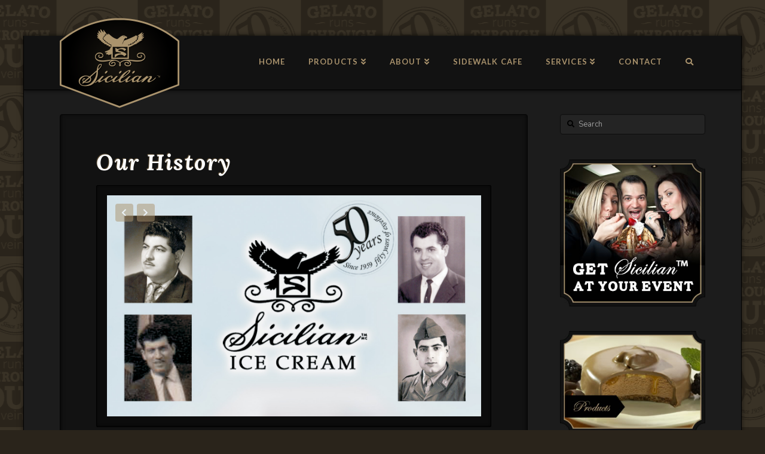

--- FILE ---
content_type: text/html; charset=UTF-8
request_url: https://sicilianicecream.com/about/our-history/
body_size: 10140
content:


<!DOCTYPE html>

<html class="no-js" lang="en-US">

<head>
  
<meta charset="UTF-8">
<meta name="viewport" content="width=device-width, initial-scale=1.0">
<link rel="pingback" href="https://sicilianicecream.com/xmlrpc.php">
<title>Our History | Sicilian Ice Cream</title>
<meta name='robots' content='max-image-preview:large' />
<link rel='dns-prefetch' href='//maps.googleapis.com' />
<link rel='dns-prefetch' href='//s.w.org' />
<link rel="alternate" type="application/rss+xml" title="Sicilian Ice Cream &raquo; Feed" href="https://sicilianicecream.com/feed/" />
<link rel="alternate" type="application/rss+xml" title="Sicilian Ice Cream &raquo; Comments Feed" href="https://sicilianicecream.com/comments/feed/" />
<meta property="og:site_name" content="Sicilian Ice Cream"><meta property="og:title" content="Our History"><meta property="og:description" content=""><meta property="og:image" content=""><meta property="og:url" content="https://sicilianicecream.com/about/our-history/"><meta property="og:type" content="article">		<script type="text/javascript">
			window._wpemojiSettings = {"baseUrl":"https:\/\/s.w.org\/images\/core\/emoji\/13.0.1\/72x72\/","ext":".png","svgUrl":"https:\/\/s.w.org\/images\/core\/emoji\/13.0.1\/svg\/","svgExt":".svg","source":{"concatemoji":"https:\/\/sicilianicecream.com\/wp-includes\/js\/wp-emoji-release.min.js?ver=5.7.14"}};
			!function(e,a,t){var n,r,o,i=a.createElement("canvas"),p=i.getContext&&i.getContext("2d");function s(e,t){var a=String.fromCharCode;p.clearRect(0,0,i.width,i.height),p.fillText(a.apply(this,e),0,0);e=i.toDataURL();return p.clearRect(0,0,i.width,i.height),p.fillText(a.apply(this,t),0,0),e===i.toDataURL()}function c(e){var t=a.createElement("script");t.src=e,t.defer=t.type="text/javascript",a.getElementsByTagName("head")[0].appendChild(t)}for(o=Array("flag","emoji"),t.supports={everything:!0,everythingExceptFlag:!0},r=0;r<o.length;r++)t.supports[o[r]]=function(e){if(!p||!p.fillText)return!1;switch(p.textBaseline="top",p.font="600 32px Arial",e){case"flag":return s([127987,65039,8205,9895,65039],[127987,65039,8203,9895,65039])?!1:!s([55356,56826,55356,56819],[55356,56826,8203,55356,56819])&&!s([55356,57332,56128,56423,56128,56418,56128,56421,56128,56430,56128,56423,56128,56447],[55356,57332,8203,56128,56423,8203,56128,56418,8203,56128,56421,8203,56128,56430,8203,56128,56423,8203,56128,56447]);case"emoji":return!s([55357,56424,8205,55356,57212],[55357,56424,8203,55356,57212])}return!1}(o[r]),t.supports.everything=t.supports.everything&&t.supports[o[r]],"flag"!==o[r]&&(t.supports.everythingExceptFlag=t.supports.everythingExceptFlag&&t.supports[o[r]]);t.supports.everythingExceptFlag=t.supports.everythingExceptFlag&&!t.supports.flag,t.DOMReady=!1,t.readyCallback=function(){t.DOMReady=!0},t.supports.everything||(n=function(){t.readyCallback()},a.addEventListener?(a.addEventListener("DOMContentLoaded",n,!1),e.addEventListener("load",n,!1)):(e.attachEvent("onload",n),a.attachEvent("onreadystatechange",function(){"complete"===a.readyState&&t.readyCallback()})),(n=t.source||{}).concatemoji?c(n.concatemoji):n.wpemoji&&n.twemoji&&(c(n.twemoji),c(n.wpemoji)))}(window,document,window._wpemojiSettings);
		</script>
		<style type="text/css">
img.wp-smiley,
img.emoji {
	display: inline !important;
	border: none !important;
	box-shadow: none !important;
	height: 1em !important;
	width: 1em !important;
	margin: 0 .07em !important;
	vertical-align: -0.1em !important;
	background: none !important;
	padding: 0 !important;
}
</style>
	<link rel='stylesheet' id='wp-block-library-css'  href='https://sicilianicecream.com/wp-includes/css/dist/block-library/style.min.css?ver=5.7.14' type='text/css' media='all' />
<link rel='stylesheet' id='wp-block-library-theme-css'  href='https://sicilianicecream.com/wp-includes/css/dist/block-library/theme.min.css?ver=5.7.14' type='text/css' media='all' />
<link rel='stylesheet' id='x-stack-css'  href='https://sicilianicecream.com/wp-content/themes/pro/framework/dist/css/site/stacks/integrity-dark.css?ver=4.3.3' type='text/css' media='all' />
<link rel='stylesheet' id='x-cranium-migration-css'  href='https://sicilianicecream.com/wp-content/themes/pro/framework/legacy/cranium/dist/css/site/integrity-dark.css?ver=4.3.3' type='text/css' media='all' />
<link rel='stylesheet' id='x-child-css'  href='https://sicilianicecream.com/wp-content/themes/pro-child/style.css?ver=4.3.3' type='text/css' media='all' />
<script type='text/javascript' src='https://sicilianicecream.com/wp-includes/js/jquery/jquery.min.js?ver=3.5.1' id='jquery-core-js'></script>
<script type='text/javascript' src='https://sicilianicecream.com/wp-includes/js/jquery/jquery-migrate.min.js?ver=3.3.2' id='jquery-migrate-js'></script>
<script type='text/javascript' src='https://maps.googleapis.com/maps/api/js?key=AIzaSyD1IYYAHfHSVKIVuTNcJc5rK1w3zDTCgQ0&#038;ver=5.7.14' id='cs-google-maps-js'></script>
<link rel="https://api.w.org/" href="https://sicilianicecream.com/wp-json/" /><link rel="alternate" type="application/json" href="https://sicilianicecream.com/wp-json/wp/v2/pages/179" /><link rel="canonical" href="https://sicilianicecream.com/about/our-history/" />
<link rel='shortlink' href='https://sicilianicecream.com/?p=179' />
<link rel="alternate" type="application/json+oembed" href="https://sicilianicecream.com/wp-json/oembed/1.0/embed?url=https%3A%2F%2Fsicilianicecream.com%2Fabout%2Four-history%2F" />
<link rel="alternate" type="text/xml+oembed" href="https://sicilianicecream.com/wp-json/oembed/1.0/embed?url=https%3A%2F%2Fsicilianicecream.com%2Fabout%2Four-history%2F&#038;format=xml" />
<link rel="icon" href="https://sicilianicecream.com/wp-content/uploads/cropped-sicilian_logo-1-32x32.png" sizes="32x32" />
<link rel="icon" href="https://sicilianicecream.com/wp-content/uploads/cropped-sicilian_logo-1-192x192.png" sizes="192x192" />
<link rel="apple-touch-icon" href="https://sicilianicecream.com/wp-content/uploads/cropped-sicilian_logo-1-180x180.png" />
<meta name="msapplication-TileImage" content="https://sicilianicecream.com/wp-content/uploads/cropped-sicilian_logo-1-270x270.png" />
<style id="x-generated-css"> a,h1 a:hover,h2 a:hover,h3 a:hover,h4 a:hover,h5 a:hover,h6 a:hover,.x-breadcrumb-wrap a:hover,.widget ul li a:hover,.widget ol li a:hover,.widget.widget_text ul li a,.widget.widget_text ol li a,.widget_nav_menu .current-menu-item > a,.x-accordion-heading .x-accordion-toggle:hover,.x-comment-author a:hover,.x-comment-time:hover,.x-recent-posts a:hover .h-recent-posts{color:#aa936d;}a:hover,.widget.widget_text ul li a:hover,.widget.widget_text ol li a:hover,.x-twitter-widget ul li a:hover{color:#6b5a3f;}.rev_slider_wrapper,a.x-img-thumbnail:hover,.x-slider-container.below,.page-template-template-blank-3-php .x-slider-container.above,.page-template-template-blank-6-php .x-slider-container.above{border-color:#aa936d;}.entry-thumb:before,.x-pagination span.current,.woocommerce-pagination span[aria-current],.flex-direction-nav a,.flex-control-nav a:hover,.flex-control-nav a.flex-active,.mejs-time-current,.x-dropcap,.x-skill-bar .bar,.x-pricing-column.featured h2,.h-comments-title small,.x-entry-share .x-share:hover,.x-highlight,.x-recent-posts .x-recent-posts-img:after{background-color:#aa936d;}.x-nav-tabs > .active > a,.x-nav-tabs > .active > a:hover{box-shadow:inset 0 3px 0 0 #aa936d;}.x-main{width:calc(75% - 2.463055%);}.x-sidebar{width:calc(100% - 2.463055% - 75%);}.x-comment-author,.x-comment-time,.comment-form-author label,.comment-form-email label,.comment-form-url label,.comment-form-rating label,.comment-form-comment label,.widget_calendar #wp-calendar caption,.widget.widget_rss li .rsswidget{font-family:"Lora",serif;font-weight:700;font-style:italic;}.p-landmark-sub,.p-meta,input,button,select,textarea{font-family:"Nunito",sans-serif;}.widget ul li a,.widget ol li a,.x-comment-time{color:rgb(160,160,160);}.widget_text ol li a,.widget_text ul li a{color:#aa936d;}.widget_text ol li a:hover,.widget_text ul li a:hover{color:#6b5a3f;}.comment-form-author label,.comment-form-email label,.comment-form-url label,.comment-form-rating label,.comment-form-comment label,.widget_calendar #wp-calendar th,.p-landmark-sub strong,.widget_tag_cloud .tagcloud a:hover,.widget_tag_cloud .tagcloud a:active,.entry-footer a:hover,.entry-footer a:active,.x-breadcrumbs .current,.x-comment-author,.x-comment-author a{color:hsl(0,0%,100%);}.widget_calendar #wp-calendar th{border-color:hsl(0,0%,100%);}.h-feature-headline span i{background-color:hsl(0,0%,100%);}@media (max-width:978.98px){}html{font-size:15px;}@media (min-width:480px){html{font-size:15px;}}@media (min-width:767px){html{font-size:15px;}}@media (min-width:979px){html{font-size:15px;}}@media (min-width:1200px){html{font-size:15px;}}body{font-style:normal;font-weight:400;color:rgb(160,160,160);background:#2a241b url(//sicilianicecream.com/wp-content/uploads/2017/03/bg-tile.png) center top repeat;}.w-b{font-weight:400 !important;}h1,h2,h3,h4,h5,h6,.h1,.h2,.h3,.h4,.h5,.h6{font-family:"Lora",serif;font-style:italic;font-weight:700;}h1,.h1{letter-spacing:0.04em;}h2,.h2{letter-spacing:0.04em;}h3,.h3{letter-spacing:0.04em;}h4,.h4{letter-spacing:0.04em;}h5,.h5{letter-spacing:0.04em;}h6,.h6{letter-spacing:0.04em;}.w-h{font-weight:700 !important;}.x-container.width{width:90%;}.x-container.max{max-width:1200px;}.site,.x-site{width:90%;max-width:1200px;}.x-main.full{float:none;display:block;width:auto;}@media (max-width:978.98px){.x-main.full,.x-main.left,.x-main.right,.x-sidebar.left,.x-sidebar.right{float:none;display:block;width:auto !important;}}.entry-header,.entry-content{font-size:1rem;}body,input,button,select,textarea{font-family:"Nunito",sans-serif;}h1,h2,h3,h4,h5,h6,.h1,.h2,.h3,.h4,.h5,.h6,h1 a,h2 a,h3 a,h4 a,h5 a,h6 a,.h1 a,.h2 a,.h3 a,.h4 a,.h5 a,.h6 a,blockquote{color:hsl(0,0%,100%);}.cfc-h-tx{color:hsl(0,0%,100%) !important;}.cfc-h-bd{border-color:hsl(0,0%,100%) !important;}.cfc-h-bg{background-color:hsl(0,0%,100%) !important;}.cfc-b-tx{color:rgb(160,160,160) !important;}.cfc-b-bd{border-color:rgb(160,160,160) !important;}.cfc-b-bg{background-color:rgb(160,160,160) !important;}.x-btn,.button,[type="submit"]{color:#ffffff;border-color:#aa936d;background-color:#aa936d;margin-bottom:0.25em;text-shadow:0 0.075em 0.075em rgba(0,0,0,0.5);box-shadow:0 0.25em 0 0 #6b5a3f,0 4px 9px rgba(0,0,0,0.75);border-radius:0.25em;}.x-btn:hover,.button:hover,[type="submit"]:hover{color:#ffffff;border-color:#aa936d;background-color:#6b5a3f;margin-bottom:0.25em;text-shadow:0 0.075em 0.075em rgba(0,0,0,0.5);box-shadow:0 0.25em 0 0 #6b5a3f,0 4px 9px rgba(0,0,0,0.75);}.x-btn.x-btn-real,.x-btn.x-btn-real:hover{margin-bottom:0.25em;text-shadow:0 0.075em 0.075em rgba(0,0,0,0.65);}.x-btn.x-btn-real{box-shadow:0 0.25em 0 0 #6b5a3f,0 4px 9px rgba(0,0,0,0.75);}.x-btn.x-btn-real:hover{box-shadow:0 0.25em 0 0 #6b5a3f,0 4px 9px rgba(0,0,0,0.75);}.x-btn.x-btn-flat,.x-btn.x-btn-flat:hover{margin-bottom:0;text-shadow:0 0.075em 0.075em rgba(0,0,0,0.65);box-shadow:none;}.x-btn.x-btn-transparent,.x-btn.x-btn-transparent:hover{margin-bottom:0;border-width:3px;text-shadow:none;text-transform:uppercase;background-color:transparent;box-shadow:none;}.wf-loading a, .wf-loading p, .wf-loading ul, .wf-loading ol, .wf-loading dl, .wf-loading h1, .wf-loading h2, .wf-loading h3, .wf-loading h4, .wf-loading h5, .wf-loading h6, .wf-loading em, .wf-loading pre, .wf-loading cite, .wf-loading span, .wf-loading table, .wf-loading strong, .wf-loading blockquote { visibility: hidden !important; } .x-topbar .p-info a:hover,.x-widgetbar .widget ul li a:hover{color:#aa936d;}.x-topbar .p-info,.x-topbar .p-info a,.x-navbar .desktop .x-nav > li > a,.x-navbar .desktop .sub-menu a,.x-navbar .mobile .x-nav li > a,.x-breadcrumb-wrap a,.x-breadcrumbs .delimiter{color:#aa936d;}.x-navbar .desktop .x-nav > li > a:hover,.x-navbar .desktop .x-nav > .x-active > a,.x-navbar .desktop .x-nav > .current-menu-item > a,.x-navbar .desktop .sub-menu a:hover,.x-navbar .desktop .sub-menu .x-active > a,.x-navbar .desktop .sub-menu .current-menu-item > a,.x-navbar .desktop .x-nav .x-megamenu > .sub-menu > li > a,.x-navbar .mobile .x-nav li > a:hover,.x-navbar .mobile .x-nav .x-active > a,.x-navbar .mobile .x-nav .current-menu-item > a{color:hsl(0,0%,100%);}.x-navbar .desktop .x-nav > li > a:hover,.x-navbar .desktop .x-nav > .x-active > a,.x-navbar .desktop .x-nav > .current-menu-item > a{box-shadow:inset 0 4px 0 0 #aa936d;}.x-navbar .desktop .x-nav > li > a{height:90px;padding-top:37px;}.x-navbar .desktop .x-nav > li ul{top:calc(90px - 15px);}@media (max-width:979px){}.x-navbar.x-navbar-fixed-top.x-container.max.width{width:90%%;max-width:1200pxpx;}.x-navbar-inner{min-height:90px;}.x-brand{margin-top:-30px;font-family:"Lato",sans-serif;font-size:42px;font-style:normal;font-weight:700;letter-spacing:-0.035em;color:#aa936d;}.x-brand:hover,.x-brand:focus{color:#aa936d;}.x-brand img{width:calc(200px / 2);}.x-navbar .x-nav-wrap .x-nav > li > a{font-family:"Lato",sans-serif;font-style:normal;font-weight:700;letter-spacing:0.085em;text-transform:uppercase;}.x-navbar .desktop .x-nav > li > a{font-size:13px;}.x-navbar .desktop .x-nav > li > a:not(.x-btn-navbar-woocommerce){padding-left:20px;padding-right:20px;}.x-navbar .desktop .x-nav > li > a > span{margin-right:-0.085em;}.x-btn-navbar{margin-top:20px;}.x-btn-navbar,.x-btn-navbar.collapsed{font-size:24px;}@media (max-width:979px){.x-widgetbar{left:0;right:0;}}  @font-face{font-family:'FontAwesomePro';font-style:normal;font-weight:900;font-display:block;src:url('https://sicilianicecream.com/wp-content/themes/pro/cornerstone/assets/dist/fonts/fa-solid-900.woff2') format('woff2'),url('https://sicilianicecream.com/wp-content/themes/pro/cornerstone/assets/dist/fonts/fa-solid-900.woff') format('woff'),url('https://sicilianicecream.com/wp-content/themes/pro/cornerstone/assets/dist/fonts/fa-solid-900.ttf') format('truetype');}[data-x-fa-pro-icon]{font-family:"FontAwesomePro" !important;}[data-x-fa-pro-icon]:before{content:attr(data-x-fa-pro-icon);}[data-x-icon],[data-x-icon-o],[data-x-icon-l],[data-x-icon-s],[data-x-icon-b],[data-x-fa-pro-icon],[class*="cs-fa-"]{display:inline-block;font-style:normal;font-weight:400;text-decoration:inherit;text-rendering:auto;-webkit-font-smoothing:antialiased;-moz-osx-font-smoothing:grayscale;}[data-x-icon].left,[data-x-icon-o].left,[data-x-icon-l].left,[data-x-icon-s].left,[data-x-icon-b].left,[data-x-fa-pro-icon].left,[class*="cs-fa-"].left{margin-right:0.5em;}[data-x-icon].right,[data-x-icon-o].right,[data-x-icon-l].right,[data-x-icon-s].right,[data-x-icon-b].right,[data-x-fa-pro-icon].right,[class*="cs-fa-"].right{margin-left:0.5em;}[data-x-icon]:before,[data-x-icon-o]:before,[data-x-icon-l]:before,[data-x-icon-s]:before,[data-x-icon-b]:before,[data-x-fa-pro-icon]:before,[class*="cs-fa-"]:before{line-height:1;}@font-face{font-family:'FontAwesome';font-style:normal;font-weight:900;font-display:block;src:url('https://sicilianicecream.com/wp-content/themes/pro/cornerstone/assets/dist/fonts/fa-solid-900.woff2') format('woff2'),url('https://sicilianicecream.com/wp-content/themes/pro/cornerstone/assets/dist/fonts/fa-solid-900.woff') format('woff'),url('https://sicilianicecream.com/wp-content/themes/pro/cornerstone/assets/dist/fonts/fa-solid-900.ttf') format('truetype');}[data-x-icon],[data-x-icon-s],[data-x-icon][class*="cs-fa-"]{font-family:"FontAwesome" !important;font-weight:900;}[data-x-icon]:before,[data-x-icon][class*="cs-fa-"]:before{content:attr(data-x-icon);}[data-x-icon-s]:before{content:attr(data-x-icon-s);}@font-face{font-family:'FontAwesomeRegular';font-style:normal;font-weight:400;font-display:block;src:url('https://sicilianicecream.com/wp-content/themes/pro/cornerstone/assets/dist/fonts/fa-regular-400.woff2') format('woff2'),url('https://sicilianicecream.com/wp-content/themes/pro/cornerstone/assets/dist/fonts/fa-regular-400.woff') format('woff'),url('https://sicilianicecream.com/wp-content/themes/pro/cornerstone/assets/dist/fonts/fa-regular-400.ttf') format('truetype');}@font-face{font-family:'FontAwesomePro';font-style:normal;font-weight:400;font-display:block;src:url('https://sicilianicecream.com/wp-content/themes/pro/cornerstone/assets/dist/fonts/fa-regular-400.woff2') format('woff2'),url('https://sicilianicecream.com/wp-content/themes/pro/cornerstone/assets/dist/fonts/fa-regular-400.woff') format('woff'),url('https://sicilianicecream.com/wp-content/themes/pro/cornerstone/assets/dist/fonts/fa-regular-400.ttf') format('truetype');}[data-x-icon-o]{font-family:"FontAwesomeRegular" !important;}[data-x-icon-o]:before{content:attr(data-x-icon-o);}@font-face{font-family:'FontAwesomeLight';font-style:normal;font-weight:300;font-display:block;src:url('https://sicilianicecream.com/wp-content/themes/pro/cornerstone/assets/dist/fonts/fa-light-300.woff2') format('woff2'),url('https://sicilianicecream.com/wp-content/themes/pro/cornerstone/assets/dist/fonts/fa-light-300.woff') format('woff'),url('https://sicilianicecream.com/wp-content/themes/pro/cornerstone/assets/dist/fonts/fa-light-300.ttf') format('truetype');}@font-face{font-family:'FontAwesomePro';font-style:normal;font-weight:300;font-display:block;src:url('https://sicilianicecream.com/wp-content/themes/pro/cornerstone/assets/dist/fonts/fa-light-300.woff2') format('woff2'),url('https://sicilianicecream.com/wp-content/themes/pro/cornerstone/assets/dist/fonts/fa-light-300.woff') format('woff'),url('https://sicilianicecream.com/wp-content/themes/pro/cornerstone/assets/dist/fonts/fa-light-300.ttf') format('truetype');}[data-x-icon-l]{font-family:"FontAwesomeLight" !important;font-weight:300;}[data-x-icon-l]:before{content:attr(data-x-icon-l);}@font-face{font-family:'FontAwesomeBrands';font-style:normal;font-weight:normal;font-display:block;src:url('https://sicilianicecream.com/wp-content/themes/pro/cornerstone/assets/dist/fonts/fa-brands-400.woff2') format('woff2'),url('https://sicilianicecream.com/wp-content/themes/pro/cornerstone/assets/dist/fonts/fa-brands-400.woff') format('woff'),url('https://sicilianicecream.com/wp-content/themes/pro/cornerstone/assets/dist/fonts/fa-brands-400.ttf') format('truetype');}[data-x-icon-b]{font-family:"FontAwesomeBrands" !important;}[data-x-icon-b]:before{content:attr(data-x-icon-b);}  .x-boxed-layout-active .site{margin-top:60px;}.masthead{margin-top:0px;}.post-meta{list-style:none;margin-left:0;}.post-meta-key{font-weight:bold;}.h-landmark{letter-spacing:0.04em;margin-bottom:40px;position:relative;}.x-header-landmark:before,.x-header-landmark:after{content:"";position:absolute;display:block;top:0;width:20px;height:103px;}.h-landmark span:before,.h-landmark span:after{display:none;}h1{text-shadow:-1px -1px 1px #6B5A3F;-webkit-text-shadow:-1px -1px 1px #6B5A3F;-moz-text-shadow:-1px -1px 1px #6B5A3F;}.cs-content .x-container{width:100%;}.x-brand img{width:200px;height:auto;}ul.x-ul-icons li{padding-left:35px;}.x-li-icon i{color:#AA936D;}.padded-logo{padding:5px;background:#ffffff;}.retailer-map .x-map-inner{height:500px;width:100%;}.x-slide img{margin-bottom:0;}.product-card .x-card-inner{min-height:220px;}.page-template-template-layout-portfolio.x-boxed-layout-active .has-post-thumbnail .entry-featured{float:left;width:250px;margin-right:20px;}.page-template-template-layout-portfolio .entry-title{}h2.entry-title.entry-title-portfolio{text-align:left;margin-top:20px;}.widget_wysiwyg_widgets_widget img:last-of-type{margin-bottom:0;}.page-template-template-layout-portfolio-php .type-x-portfolio .wp-post-image{border:2px solid #aa936d;border-radius:4px;}.has-post-thumbnail .entry-wrap{border-radius:4px;}.page-template-template-layout-portfolio-php .entry-thumb{margin:-25px;margin-right:0;}@media(max-width:768px){.x-brand img{width:140px;height:auto;}.x-header-landmark{background:none;padding-top:0;}.h-landmark{margin-bottom:0px;}}@media(min-width:768px){.x-navbar-inner{height:90px;}}@media (max-width:1069px){.x-nav-wrap.desktop{display:none;}.x-btn-navbar{display:block;float:right;}.x-nav-wrap.mobile.collapse.in{display:block;}}</style><style id="cornerstone-custom-page-css"></style><link rel="stylesheet" href="//fonts.googleapis.com/css?family=Nunito:400,400i,700,700i%7CLora:700i%7CLato:700&#038;subset=latin,latin-ext&#038;display=auto" type="text/css" media="all" data-x-google-fonts /></head>

<body class="page-template-default page page-id-179 page-child parent-pageid-12 x-integrity x-integrity-dark x-child-theme-active x-boxed-layout-active x-content-sidebar-active x-post-meta-disabled x-portfolio-meta-disabled x-navbar-static-active pro-v4_3_3">

  
  
  <div id="x-root" class="x-root">

    
    <div id="top" class="site">

    
  
  <header class="masthead masthead-inline" role="banner">
    
    

  <div class="x-navbar-wrap">
    <div class="x-navbar">
      <div class="x-navbar-inner">
        <div class="x-container max width">
          
<a href="https://sicilianicecream.com/" class="x-brand img">
  <img src="//sicilianicecream.com/wp-content/uploads/2017/04/logo.png" alt="Sicilian Ice Cream"></a>
          
<a href="#" id="x-btn-navbar" class="x-btn-navbar collapsed" data-x-toggle="collapse-b" data-x-toggleable="x-nav-wrap-mobile" aria-expanded="false" aria-controls="x-nav-wrap-mobile" role="button">
  <i class="x-icon-bars" data-x-icon-s="&#xf0c9;"></i>
  <span class="visually-hidden">Navigation</span>
</a>

<nav class="x-nav-wrap desktop" role="navigation">
  <ul id="menu-primary-menu" class="x-nav"><li id="menu-item-30" class="menu-item menu-item-type-custom menu-item-object-custom menu-item-home menu-item-30"><a href="http://sicilianicecream.com"><span>Home</span></a></li>
<li id="menu-item-76" class="menu-item menu-item-type-post_type menu-item-object-page menu-item-has-children menu-item-76"><a href="https://sicilianicecream.com/products/"><span>Products</span></a>
<ul class="sub-menu">
	<li id="menu-item-622" class="menu-item menu-item-type-post_type menu-item-object-page menu-item-has-children menu-item-622"><a href="https://sicilianicecream.com/products/foodservice-products/"><span>Foodservice Products</span></a>
	<ul class="sub-menu">
		<li id="menu-item-684" class="menu-item menu-item-type-post_type menu-item-object-page menu-item-684"><a href="https://sicilianicecream.com/products/foodservice-products/tartufo/"><span>Tartufo</span></a></li>
		<li id="menu-item-683" class="menu-item menu-item-type-post_type menu-item-object-page menu-item-683"><a href="https://sicilianicecream.com/products/foodservice-products/specialty-desserts/"><span>Specialty Desserts</span></a></li>
		<li id="menu-item-682" class="menu-item menu-item-type-post_type menu-item-object-page menu-item-682"><a href="https://sicilianicecream.com/products/foodservice-products/fruits-sorbets/"><span>Fruits and Sorbets</span></a></li>
		<li id="menu-item-680" class="menu-item menu-item-type-post_type menu-item-object-page menu-item-680"><a href="https://sicilianicecream.com/products/foodservice-products/crepes/"><span>Crepes</span></a></li>
		<li id="menu-item-678" class="menu-item menu-item-type-post_type menu-item-object-page menu-item-678"><a href="https://sicilianicecream.com/products/foodservice-products/novelties/"><span>Novelties</span></a></li>
		<li id="menu-item-685" class="menu-item menu-item-type-post_type menu-item-object-x-portfolio menu-item-685"><a href="https://sicilianicecream.com/ice-cream-products/ice-cream-flavours/"><span>Ice Cream Flavours</span></a></li>
	</ul>
</li>
	<li id="menu-item-628" class="menu-item menu-item-type-post_type menu-item-object-page menu-item-628"><a href="https://sicilianicecream.com/products/retail-products/"><span>Retail Products</span></a></li>
	<li id="menu-item-250" class="menu-item menu-item-type-post_type menu-item-object-page menu-item-250"><a href="https://sicilianicecream.com/products/find-a-retailer/"><span>Find a Retailer</span></a></li>
	<li id="menu-item-212" class="menu-item menu-item-type-post_type menu-item-object-page menu-item-212"><a href="https://sicilianicecream.com/products/quality/"><span>Quality</span></a></li>
</ul>
</li>
<li id="menu-item-27" class="menu-item menu-item-type-post_type menu-item-object-page current-page-ancestor current-menu-ancestor current-menu-parent current-page-parent current_page_parent current_page_ancestor menu-item-has-children menu-item-27"><a href="https://sicilianicecream.com/about/"><span>About</span></a>
<ul class="sub-menu">
	<li id="menu-item-392" class="menu-item menu-item-type-post_type menu-item-object-page current-menu-item page_item page-item-179 current_page_item menu-item-392"><a href="https://sicilianicecream.com/about/our-history/" aria-current="page"><span>Our History</span></a></li>
</ul>
</li>
<li id="menu-item-28" class="menu-item menu-item-type-post_type menu-item-object-page menu-item-28"><a href="https://sicilianicecream.com/sicilian-sidewalk-cafe/"><span>Sidewalk Cafe</span></a></li>
<li id="menu-item-580" class="menu-item menu-item-type-post_type menu-item-object-page menu-item-has-children menu-item-580"><a href="https://sicilianicecream.com/services/"><span>Services</span></a>
<ul class="sub-menu">
	<li id="menu-item-211" class="menu-item menu-item-type-post_type menu-item-object-page menu-item-211"><a href="https://sicilianicecream.com/services/events/"><span>Events</span></a></li>
	<li id="menu-item-213" class="menu-item menu-item-type-post_type menu-item-object-page menu-item-213"><a href="https://sicilianicecream.com/services/private-label-services/"><span>Private Label Services</span></a></li>
</ul>
</li>
<li id="menu-item-40" class="menu-item menu-item-type-post_type menu-item-object-page menu-item-40"><a href="https://sicilianicecream.com/contact/"><span>Contact</span></a></li>
<li class="menu-item x-menu-item x-menu-item-search"><a href="#" class="x-btn-navbar-search"><span><i class="x-icon-search" data-x-icon-s="&#xf002;" aria-hidden="true"></i><span class="x-hidden-desktop"> Search</span></span></a></li></ul></nav>

<div id="x-nav-wrap-mobile" class="x-nav-wrap mobile x-collapsed" data-x-toggleable="x-nav-wrap-mobile" data-x-toggle-collapse="1" aria-hidden="true" aria-labelledby="x-btn-navbar">
  <ul id="menu-primary-menu-1" class="x-nav"><li class="menu-item menu-item-type-custom menu-item-object-custom menu-item-home menu-item-30"><a href="http://sicilianicecream.com"><span>Home</span></a></li>
<li class="menu-item menu-item-type-post_type menu-item-object-page menu-item-has-children menu-item-76"><a href="https://sicilianicecream.com/products/"><span>Products</span></a>
<ul class="sub-menu">
	<li class="menu-item menu-item-type-post_type menu-item-object-page menu-item-has-children menu-item-622"><a href="https://sicilianicecream.com/products/foodservice-products/"><span>Foodservice Products</span></a>
	<ul class="sub-menu">
		<li class="menu-item menu-item-type-post_type menu-item-object-page menu-item-684"><a href="https://sicilianicecream.com/products/foodservice-products/tartufo/"><span>Tartufo</span></a></li>
		<li class="menu-item menu-item-type-post_type menu-item-object-page menu-item-683"><a href="https://sicilianicecream.com/products/foodservice-products/specialty-desserts/"><span>Specialty Desserts</span></a></li>
		<li class="menu-item menu-item-type-post_type menu-item-object-page menu-item-682"><a href="https://sicilianicecream.com/products/foodservice-products/fruits-sorbets/"><span>Fruits and Sorbets</span></a></li>
		<li class="menu-item menu-item-type-post_type menu-item-object-page menu-item-680"><a href="https://sicilianicecream.com/products/foodservice-products/crepes/"><span>Crepes</span></a></li>
		<li class="menu-item menu-item-type-post_type menu-item-object-page menu-item-678"><a href="https://sicilianicecream.com/products/foodservice-products/novelties/"><span>Novelties</span></a></li>
		<li class="menu-item menu-item-type-post_type menu-item-object-x-portfolio menu-item-685"><a href="https://sicilianicecream.com/ice-cream-products/ice-cream-flavours/"><span>Ice Cream Flavours</span></a></li>
	</ul>
</li>
	<li class="menu-item menu-item-type-post_type menu-item-object-page menu-item-628"><a href="https://sicilianicecream.com/products/retail-products/"><span>Retail Products</span></a></li>
	<li class="menu-item menu-item-type-post_type menu-item-object-page menu-item-250"><a href="https://sicilianicecream.com/products/find-a-retailer/"><span>Find a Retailer</span></a></li>
	<li class="menu-item menu-item-type-post_type menu-item-object-page menu-item-212"><a href="https://sicilianicecream.com/products/quality/"><span>Quality</span></a></li>
</ul>
</li>
<li class="menu-item menu-item-type-post_type menu-item-object-page current-page-ancestor current-menu-ancestor current-menu-parent current-page-parent current_page_parent current_page_ancestor menu-item-has-children menu-item-27"><a href="https://sicilianicecream.com/about/"><span>About</span></a>
<ul class="sub-menu">
	<li class="menu-item menu-item-type-post_type menu-item-object-page current-menu-item page_item page-item-179 current_page_item menu-item-392"><a href="https://sicilianicecream.com/about/our-history/" aria-current="page"><span>Our History</span></a></li>
</ul>
</li>
<li class="menu-item menu-item-type-post_type menu-item-object-page menu-item-28"><a href="https://sicilianicecream.com/sicilian-sidewalk-cafe/"><span>Sidewalk Cafe</span></a></li>
<li class="menu-item menu-item-type-post_type menu-item-object-page menu-item-has-children menu-item-580"><a href="https://sicilianicecream.com/services/"><span>Services</span></a>
<ul class="sub-menu">
	<li class="menu-item menu-item-type-post_type menu-item-object-page menu-item-211"><a href="https://sicilianicecream.com/services/events/"><span>Events</span></a></li>
	<li class="menu-item menu-item-type-post_type menu-item-object-page menu-item-213"><a href="https://sicilianicecream.com/services/private-label-services/"><span>Private Label Services</span></a></li>
</ul>
</li>
<li class="menu-item menu-item-type-post_type menu-item-object-page menu-item-40"><a href="https://sicilianicecream.com/contact/"><span>Contact</span></a></li>
<li class="menu-item x-menu-item x-menu-item-search"><a href="#" class="x-btn-navbar-search"><span><i class="x-icon-search" data-x-icon-s="&#xf002;" aria-hidden="true"></i><span class="x-hidden-desktop"> Search</span></span></a></li></ul></div>

        </div>
      </div>
    </div>
  </div>

    
    </header>

    

  <div class="x-container max width offset">
    <div class="x-main left" role="main">

              
<article id="post-179" class="post-179 page type-page status-publish hentry no-post-thumbnail">
  <div class="entry-wrap">
                <header class="entry-header">
        <h1 class="entry-title">Our History</h1>
      </header>
              


<div class="entry-content content">


  <div id="cs-content" class="cs-content"  ><div id="x-section-1" class="x-section" style="margin: 0px;padding: 0px; background-color: transparent;"  ><div class="x-container max width" style="margin: 0px auto;padding: 0px;"  ><div  class="x-column x-sm x-1-1" style="padding: 0px;" ><div class="x-flexslider-shortcode-container with-container"><div  class="x-flexslider x-flexslider-shortcode x-flexslider-shortcode-1" data-x-element="slider" data-x-params="{&quot;animation&quot;:&quot;slide&quot;,&quot;reverse&quot;:false,&quot;slideTime&quot;:&quot;7000&quot;,&quot;slideSpeed&quot;:&quot;1000&quot;,&quot;controlNav&quot;:false,&quot;prevNextNav&quot;:true,&quot;slideshow&quot;:false,&quot;random&quot;:false,&quot;touch&quot;:true,&quot;pauseOnHover&quot;:true}"  ><ul class="x-slides"><li  class="x-slide" ><img loading="lazy" class="aligncenter size-full wp-image-180" src="http://sicilianicecream.com/wp-content/uploads/history-1-galipo-brothers.jpg" alt="" width="1401" height="828" srcset="https://sicilianicecream.com/wp-content/uploads/history-1-galipo-brothers.jpg 1401w, https://sicilianicecream.com/wp-content/uploads/history-1-galipo-brothers-300x177.jpg 300w, https://sicilianicecream.com/wp-content/uploads/history-1-galipo-brothers-768x454.jpg 768w, https://sicilianicecream.com/wp-content/uploads/history-1-galipo-brothers-1024x605.jpg 1024w, https://sicilianicecream.com/wp-content/uploads/history-1-galipo-brothers-500x296.jpg 500w, https://sicilianicecream.com/wp-content/uploads/history-1-galipo-brothers-100x59.jpg 100w, https://sicilianicecream.com/wp-content/uploads/history-1-galipo-brothers-793x469.jpg 793w, https://sicilianicecream.com/wp-content/uploads/history-1-galipo-brothers-1080x638.jpg 1080w" sizes="(max-width: 1401px) 100vw, 1401px" /></li><li  class="x-slide" ><img loading="lazy" class="aligncenter size-full wp-image-181" src="http://sicilianicecream.com/wp-content/uploads/history-2.png" alt="" width="397" height="260" srcset="https://sicilianicecream.com/wp-content/uploads/history-2.png 397w, https://sicilianicecream.com/wp-content/uploads/history-2-300x196.png 300w, https://sicilianicecream.com/wp-content/uploads/history-2-100x65.png 100w" sizes="(max-width: 397px) 100vw, 397px" /></li><li  class="x-slide" ><img loading="lazy" class="aligncenter size-full wp-image-182" src="http://sicilianicecream.com/wp-content/uploads/history-3.png" alt="" width="341" height="263" srcset="https://sicilianicecream.com/wp-content/uploads/history-3.png 341w, https://sicilianicecream.com/wp-content/uploads/history-3-300x231.png 300w, https://sicilianicecream.com/wp-content/uploads/history-3-100x77.png 100w" sizes="(max-width: 341px) 100vw, 341px" /></li><li  class="x-slide" ><img loading="lazy" class="aligncenter size-full wp-image-183" src="http://sicilianicecream.com/wp-content/uploads/history-4.jpg" alt="" width="455" height="363" srcset="https://sicilianicecream.com/wp-content/uploads/history-4.jpg 455w, https://sicilianicecream.com/wp-content/uploads/history-4-300x239.jpg 300w, https://sicilianicecream.com/wp-content/uploads/history-4-100x80.jpg 100w" sizes="(max-width: 455px) 100vw, 455px" /></li><li  class="x-slide" ><img loading="lazy" class="aligncenter size-full wp-image-184" src="http://sicilianicecream.com/wp-content/uploads/history-5.jpg" alt="" width="1650" height="2550" srcset="https://sicilianicecream.com/wp-content/uploads/history-5.jpg 1650w, https://sicilianicecream.com/wp-content/uploads/history-5-194x300.jpg 194w, https://sicilianicecream.com/wp-content/uploads/history-5-768x1187.jpg 768w, https://sicilianicecream.com/wp-content/uploads/history-5-663x1024.jpg 663w, https://sicilianicecream.com/wp-content/uploads/history-5-100x155.jpg 100w, https://sicilianicecream.com/wp-content/uploads/history-5-881x1362.jpg 881w, https://sicilianicecream.com/wp-content/uploads/history-5-1200x1855.jpg 1200w" sizes="(max-width: 1650px) 100vw, 1650px" /></li><li  class="x-slide" ><img loading="lazy" class="aligncenter size-full wp-image-185" src="http://sicilianicecream.com/wp-content/uploads/history-6.jpg" alt="" width="639" height="444" srcset="https://sicilianicecream.com/wp-content/uploads/history-6.jpg 639w, https://sicilianicecream.com/wp-content/uploads/history-6-300x208.jpg 300w, https://sicilianicecream.com/wp-content/uploads/history-6-500x347.jpg 500w, https://sicilianicecream.com/wp-content/uploads/history-6-100x69.jpg 100w" sizes="(max-width: 639px) 100vw, 639px" /></li><li  class="x-slide" ><img loading="lazy" class="aligncenter size-full wp-image-186" src="http://sicilianicecream.com/wp-content/uploads/history-7.jpg" alt="" width="572" height="397" srcset="https://sicilianicecream.com/wp-content/uploads/history-7.jpg 572w, https://sicilianicecream.com/wp-content/uploads/history-7-300x208.jpg 300w, https://sicilianicecream.com/wp-content/uploads/history-7-500x347.jpg 500w, https://sicilianicecream.com/wp-content/uploads/history-7-100x69.jpg 100w" sizes="(max-width: 572px) 100vw, 572px" /></li><li  class="x-slide" ><img loading="lazy" class="aligncenter size-full wp-image-187" src="http://sicilianicecream.com/wp-content/uploads/history-8.jpg" alt="" width="652" height="445" srcset="https://sicilianicecream.com/wp-content/uploads/history-8.jpg 652w, https://sicilianicecream.com/wp-content/uploads/history-8-300x205.jpg 300w, https://sicilianicecream.com/wp-content/uploads/history-8-500x341.jpg 500w, https://sicilianicecream.com/wp-content/uploads/history-8-100x68.jpg 100w" sizes="(max-width: 652px) 100vw, 652px" /></li><li  class="x-slide" ><img loading="lazy" class="aligncenter size-full wp-image-188" src="http://sicilianicecream.com/wp-content/uploads/history-9.jpg" alt="" width="676" height="445" srcset="https://sicilianicecream.com/wp-content/uploads/history-9.jpg 676w, https://sicilianicecream.com/wp-content/uploads/history-9-300x197.jpg 300w, https://sicilianicecream.com/wp-content/uploads/history-9-500x329.jpg 500w, https://sicilianicecream.com/wp-content/uploads/history-9-100x66.jpg 100w" sizes="(max-width: 676px) 100vw, 676px" /></li><li  class="x-slide" ><img loading="lazy" class="aligncenter size-full wp-image-189" src="http://sicilianicecream.com/wp-content/uploads/history-10.jpg" alt="" width="656" height="433" srcset="https://sicilianicecream.com/wp-content/uploads/history-10.jpg 656w, https://sicilianicecream.com/wp-content/uploads/history-10-300x198.jpg 300w, https://sicilianicecream.com/wp-content/uploads/history-10-500x330.jpg 500w, https://sicilianicecream.com/wp-content/uploads/history-10-100x66.jpg 100w" sizes="(max-width: 656px) 100vw, 656px" /></li></ul></div></div><div class="x-text"  ><p>In Sicily , Aurelio Galipo, and his brothers, Francesco, Giuseppe and Natale worked in the <strong>Gelateria</strong> World- it was their father Antonio’s world, my grandfather‘s work. A grandfather who had proudly passed on the secrets of traditional ice cream making to his sons before his untimely death when he was in his mid-forties.</p>
<p>It was shortly after World War II when remnants of the war could be found everywhere throughout Europe. The day was clear when young Francesco stumbled upon what looked like a child’s toy in the field near their family home. With his father Antonio in tow the two looked and Francesco gingerly picked it up. Within minutes the grenade exploded, taking out the child’s arm and killing Antonio.</p>
<p>Francesco was the oldest and he was the brother who took his father’s proud legacy and preserved it, gathering in his younger bothers to share his vision and continue in their father’s vein – continue something their father would have been so proud of had he lived.</p>
<p>In May of 1959 the Galipo Brothers settled on College St. and started to make the Gelato worthy of their name <strong>“Sicilian”</strong>  : a name highly connected to their illustrious heritage and their sacred homeland. A place greatly revered and esteemed because it is where the dream first originated.</p>
<p>The Galipo Brothers will tell you that the recipe for <strong>“Sicilian Ice Cream”</strong>  is based on a secret family recipe that has been passed down from previous generations of highly skilled gelato- makers. The basis of which is the difference, <strong>100% Fiore di latte</strong> . To this very day this treasured recipe holds true.</p>
<p>That tradition has been passed onto the younger generation who proudly carry on… it what defines us as a family, who we are and what we do. Gelato runs thru our veins. It is our vision to continue the Legacy which the Galipo Brothers have entrusted to us.</p>
<p>When the Galipo Brothers left their homeland in Capo D’Olando, Sicily and journeyed to their promised land, they truly had no idea where that journey would lead them. What began as a dream for a better life has led them here. 50 Years ago a Dream, Today a Legacy. Sicilian Ice Cream in the Heart of Little Italy is, <strong>“Toronto’s Oldest Gelateria”.</strong></p>
</div></div></div></div></div>
  

</div>

  </div>
</article>        
      
    </div>

    

  <aside class="x-sidebar right" role="complementary">
          <div id="search-2" class="widget widget_search">
<form method="get" id="searchform" class="form-search" action="https://sicilianicecream.com/">
  <label for="s" class="visually-hidden">Search</label>
  <input type="text" id="s" name="s" class="search-query" placeholder="Search" />
</form>
</div><div id="wysiwyg_widgets_widget-10" class="widget widget_wysiwyg_widgets_widget"><!-- Widget by WYSIWYG Widgets v2.3.8 - https://wordpress.org/plugins/wysiwyg-widgets/ --><p><a href="http://new.sicilianicecream.com/products/events/"><img class="alignnone wp-image-519 size-full" src="http://sicilianicecream.com/wp-content/uploads/get-sicilian-at-your-event.jpg" alt="" width="300" height="303" /></a></p>
<!-- / WYSIWYG Widgets --></div><div id="wysiwyg_widgets_widget-11" class="widget widget_wysiwyg_widgets_widget"><!-- Widget by WYSIWYG Widgets v2.3.8 - https://wordpress.org/plugins/wysiwyg-widgets/ --><p><a href="http://new.sicilianicecream.com/products/"><img class="wp-image-521 size-full aligncenter" src="http://sicilianicecream.com/wp-content/uploads/sidebar_ice-cream.jpg" alt="" width="300" height="210" /></a></p>
<!-- / WYSIWYG Widgets --></div><div id="wysiwyg_widgets_widget-12" class="widget widget_wysiwyg_widgets_widget"><!-- Widget by WYSIWYG Widgets v2.3.8 - https://wordpress.org/plugins/wysiwyg-widgets/ --><p><a href="http://new.sicilianicecream.com/sicilian-sidewalk-cafe/"><img class="size-full wp-image-523 aligncenter" src="http://sicilianicecream.com/wp-content/uploads/sidebar_sildewalk-cafe.jpg" alt="" width="300" height="210" /></a></p>
<!-- / WYSIWYG Widgets --></div><div id="wysiwyg_widgets_widget-13" class="widget widget_wysiwyg_widgets_widget"><!-- Widget by WYSIWYG Widgets v2.3.8 - https://wordpress.org/plugins/wysiwyg-widgets/ --><p><a href="http://new.sicilianicecream.com/contact/"><img class="size-full wp-image-525 aligncenter" src="http://sicilianicecream.com/wp-content/uploads/sidebar_contact.jpg" alt="" width="300" height="74" /></a></p>
<!-- / WYSIWYG Widgets --></div>      </aside>


  </div>



  

  <footer class="x-colophon top">
    <div class="x-container max width">

      <div class="x-column x-md x-1-2"><div id="wysiwyg_widgets_widget-8" class="widget widget_wysiwyg_widgets_widget"><!-- Widget by WYSIWYG Widgets v2.3.8 - https://wordpress.org/plugins/wysiwyg-widgets/ --><div class="x-container max width">
<div class="x-column x-sm x-1-4"><img class="aligncenter wp-image-663" src="http://sicilianicecream.com/wp-content/uploads/canadian-italian-flags.png" alt="" width="100" height="218" /></div>
<div class="x-column x-sm x-3-4">
<p class="mtl">Proudly Canadian Owned and Operated. Traditionally Italian.</p>
</div>
</div>
<!-- / WYSIWYG Widgets --></div></div><div class="x-column x-md x-1-2 last"><div id="wysiwyg_widgets_widget-9" class="widget widget_wysiwyg_widgets_widget"><!-- Widget by WYSIWYG Widgets v2.3.8 - https://wordpress.org/plugins/wysiwyg-widgets/ --><div class="x-container max width">
<div class="x-column x-md x-1-4"><img class="wp-image-661 aligncenter" src="http://sicilianicecream.com/wp-content/uploads/dfc_logo-540x1024.jpg" alt="" width="100" height="190" /></div>
<div class="x-column x-md x-1-4"><img class="alignnone wp-image-515 mtl aligncenter" src="http://sicilianicecream.com/wp-content/uploads/footer_canadian-milk-logo.png" alt="" width="100" height="78" /></div>
<div class="x-column x-md x-1-2">
<p>Our ice cream is made from 100% Canadian Milk. The symbol is a seal of origin that guarantees the quality of Canadian milk and milk ingredients.</p>
<a  class="x-btn dairy-farmer-video x-btn-square x-btn-mini"  href="https://www.youtube.com/embed/wTtTcPG4RHo"     data-options="thumbnail: '', width: 1080, height: 608">Watch Video</a>
</div>
</div>
<span id="x-lightbox-1" data-x-element="lightbox" data-x-params="{&quot;selector&quot;:&quot;.dairy-farmer-video&quot;,&quot;deeplink&quot;:false,&quot;opacity&quot;:&quot;0.875&quot;,&quot;prevScale&quot;:&quot;0.75&quot;,&quot;prevOpacity&quot;:&quot;0.75&quot;,&quot;nextScale&quot;:&quot;0.75&quot;,&quot;nextOpacity&quot;:&quot;0.75&quot;,&quot;orientation&quot;:&quot;horizontal&quot;,&quot;thumbnails&quot;:false}" ></span>
<!-- / WYSIWYG Widgets --></div></div>
    </div>
  </footer>


  
    <footer class="x-colophon bottom" role="contentinfo">
      <div class="x-container max width">

                  
<ul id="menu-primary-menu-2" class="x-nav"><li class="menu-item menu-item-type-custom menu-item-object-custom menu-item-home menu-item-30"><a href="http://sicilianicecream.com">Home</a></li>
<li class="menu-item menu-item-type-post_type menu-item-object-page menu-item-has-children menu-item-76"><a href="https://sicilianicecream.com/products/">Products</a></li>
<li class="menu-item menu-item-type-post_type menu-item-object-page current-page-ancestor current-menu-ancestor current-menu-parent current-page-parent current_page_parent current_page_ancestor menu-item-has-children menu-item-27"><a href="https://sicilianicecream.com/about/">About</a></li>
<li class="menu-item menu-item-type-post_type menu-item-object-page menu-item-28"><a href="https://sicilianicecream.com/sicilian-sidewalk-cafe/">Sidewalk Cafe</a></li>
<li class="menu-item menu-item-type-post_type menu-item-object-page menu-item-has-children menu-item-580"><a href="https://sicilianicecream.com/services/">Services</a></li>
<li class="menu-item menu-item-type-post_type menu-item-object-page menu-item-40"><a href="https://sicilianicecream.com/contact/">Contact</a></li>
</ul>        
                  <div class="x-social-global"><a href="http://facebook.com/sicilianicecream" class="facebook" title="Facebook" target="blank" rel=""><i class="x-icon-facebook-square" data-x-icon-b="&#xf082;" aria-hidden="true"></i></a><a href="http://twitter.com/siciliangelato" class="twitter" title="Twitter" target="blank" rel=""><i class="x-icon-twitter-square" data-x-icon-b="&#xf081;" aria-hidden="true"></i></a></div>        
                  <div class="x-colophon-content">
            <p>Copyright 2017 Sicilian Ice Cream. All rights reserved.<br>
	Design and development by <a href="http://topchoicemedia.com?utm_campaign=clients&amp;utm_source=sicilianicecream.com">Top Choice Media</a>.</p>          </div>
        
      </div>
    </footer>

  

    
      <div class="x-searchform-overlay">
        <div class="x-searchform-overlay-inner">
          <div class="x-container max width">
            <form method="get" id="searchform" class="form-search center-text" action="https://sicilianicecream.com/">
              <label for="s" class="cfc-h-tx tt-upper">Type and Press &ldquo;enter&rdquo; to Search</label>
              <input type="text" id="s" class="search-query cfc-h-tx center-text tt-upper" name="s">
                           </form>
          </div>
        </div>
      </div>

      
    </div> <!-- END .x-site -->

    
      <a class="x-scroll-top right fade" title="Back to Top">
                
        <i class="x-icon-angle-up" data-x-icon-s="&#xf106;"></i>
      </a>

      <script>

      jQuery(document).ready(function($) {

        var $window            = $(window);
        var body                 = $('body');
        var bodyOffsetBottom     = $window.scrollBottom();             // 1
        var bodyHeightAdjustment = body.height() - bodyOffsetBottom;     // 2
        var bodyHeightAdjusted   = body.height() - bodyHeightAdjustment; // 3
        var $scrollTopAnchor      = $('.x-scroll-top');

        function sizingUpdate(){
          var bodyOffsetTop = $window.scrollTop();
          if ( bodyOffsetTop > ( bodyHeightAdjusted * 0.75 ) ) {
            $scrollTopAnchor.addClass('in');
          } else {
            $scrollTopAnchor.removeClass('in');
          }
        }

        $window.on('scroll', sizingUpdate).resize(sizingUpdate);
        sizingUpdate();

        $scrollTopAnchor.on( 'click', function(){
          $('html, body').animate({ scrollTop: 0 }, 850, 'xEaseInOutExpo');
          return false;
        });

      });

      </script>

    
  </div> <!-- END .x-root -->

<script type='text/javascript' id='cornerstone-site-body-js-extra'>
/* <![CDATA[ */
var csJsData = {"linkSelector":"a[href*=\"#\"]"};
/* ]]> */
</script>
<script type='text/javascript' src='https://sicilianicecream.com/wp-content/themes/pro/cornerstone/assets/dist/js/site/cs.2155f74.js' id='cornerstone-site-body-js'></script>
<script type='text/javascript' src='https://sicilianicecream.com/wp-includes/js/dist/vendor/wp-polyfill.min.js?ver=7.4.4' id='wp-polyfill-js'></script>
<script type='text/javascript' id='wp-polyfill-js-after'>
( 'fetch' in window ) || document.write( '<script src="https://sicilianicecream.com/wp-includes/js/dist/vendor/wp-polyfill-fetch.min.js?ver=3.0.0"></scr' + 'ipt>' );( document.contains ) || document.write( '<script src="https://sicilianicecream.com/wp-includes/js/dist/vendor/wp-polyfill-node-contains.min.js?ver=3.42.0"></scr' + 'ipt>' );( window.DOMRect ) || document.write( '<script src="https://sicilianicecream.com/wp-includes/js/dist/vendor/wp-polyfill-dom-rect.min.js?ver=3.42.0"></scr' + 'ipt>' );( window.URL && window.URL.prototype && window.URLSearchParams ) || document.write( '<script src="https://sicilianicecream.com/wp-includes/js/dist/vendor/wp-polyfill-url.min.js?ver=3.6.4"></scr' + 'ipt>' );( window.FormData && window.FormData.prototype.keys ) || document.write( '<script src="https://sicilianicecream.com/wp-includes/js/dist/vendor/wp-polyfill-formdata.min.js?ver=3.0.12"></scr' + 'ipt>' );( Element.prototype.matches && Element.prototype.closest ) || document.write( '<script src="https://sicilianicecream.com/wp-includes/js/dist/vendor/wp-polyfill-element-closest.min.js?ver=2.0.2"></scr' + 'ipt>' );( 'objectFit' in document.documentElement.style ) || document.write( '<script src="https://sicilianicecream.com/wp-includes/js/dist/vendor/wp-polyfill-object-fit.min.js?ver=2.3.4"></scr' + 'ipt>' );
</script>
<script type='text/javascript' id='contact-form-7-js-extra'>
/* <![CDATA[ */
var wpcf7 = {"api":{"root":"https:\/\/sicilianicecream.com\/wp-json\/","namespace":"contact-form-7\/v1"}};
/* ]]> */
</script>
<script type='text/javascript' src='https://sicilianicecream.com/wp-content/plugins/contact-form-7/includes/js/index.js?ver=5.4.1' id='contact-form-7-js'></script>
<script type='text/javascript' src='https://sicilianicecream.com/wp-content/themes/pro/framework/dist/js/site/x.js?ver=4.3.3' id='x-site-js'></script>
<script type='text/javascript' src='https://sicilianicecream.com/wp-includes/js/comment-reply.min.js?ver=5.7.14' id='comment-reply-js'></script>
<script type='text/javascript' src='https://sicilianicecream.com/wp-includes/js/wp-embed.min.js?ver=5.7.14' id='wp-embed-js'></script>
<script type='text/javascript' src='https://sicilianicecream.com/wp-content/themes/pro/cornerstone/assets/dist/js/site/ilightbox.js?ver=4.3.3' id='vendor-ilightbox-js'></script>
<script>
  (function(i,s,o,g,r,a,m){i['GoogleAnalyticsObject']=r;i[r]=i[r]||function(){
  (i[r].q=i[r].q||[]).push(arguments)},i[r].l=1*new Date();a=s.createElement(o),
  m=s.getElementsByTagName(o)[0];a.async=1;a.src=g;m.parentNode.insertBefore(a,m)
  })(window,document,'script','https://www.google-analytics.com/analytics.js','ga');

  ga('create', 'UA-32633308-1', 'auto');
  ga('send', 'pageview');

</script>
</body>
</html>

--- FILE ---
content_type: text/javascript
request_url: https://sicilianicecream.com/wp-content/themes/pro/cornerstone/assets/dist/js/site/ilightbox.js?ver=4.3.3
body_size: 39522
content:
var tco;(function(){var __webpack_modules__={1511:function(e,t,n){e.exports=n(3363)},7766:function(e,t,n){e.exports=n(8065)},116:function(e,t,n){e.exports=n(1955)},1643:function(e,t,n){e.exports=n(9373)},3054:function(e,t,n){e.exports=n(1022)},3649:function(e,t,n){e.exports=n(2073)},1238:function(e,t,n){e.exports=n(6877)},4198:function(e,t,n){e.exports=n(4888)},3032:function(e,t,n){e.exports=n(7989)},1446:function(e,t,n){e.exports=n(6600)},3882:function(e,t,n){e.exports=n(9759)},3765:function(e,t,n){var r=n(3882),o=n(1446);function i(t){return e.exports=i="function"==typeof o&&"symbol"==typeof r?function(e){return typeof e}:function(e){return e&&"function"==typeof o&&e.constructor===o&&e!==o.prototype?"symbol":typeof e},i(t)}e.exports=i},4034:function(e,t,n){n(2737);var r=n(4058);e.exports=r.Array.isArray},5367:function(e,t,n){n(5906);var r=n(5703);e.exports=r("Array").concat},2383:function(e,t,n){n(1501);var r=n(5703);e.exports=r("Array").filter},8700:function(e,t,n){n(9076);var r=n(5703);e.exports=r("Array").indexOf},6442:function(e,t,n){n(8071);var r=n(5703);e.exports=r("Array").lastIndexOf},4900:function(e,t,n){n(186);var r=n(5703);e.exports=r("Array").slice},6043:function(e,t,n){var r=n(5367),o=Array.prototype;e.exports=function(e){var t=e.concat;return e===o||e instanceof Array&&t===o.concat?r:t}},2480:function(e,t,n){var r=n(2383),o=Array.prototype;e.exports=function(e){var t=e.filter;return e===o||e instanceof Array&&t===o.filter?r:t}},4570:function(e,t,n){var r=n(8700),o=Array.prototype;e.exports=function(e){var t=e.indexOf;return e===o||e instanceof Array&&t===o.indexOf?r:t}},7564:function(e,t,n){var r=n(6442),o=Array.prototype;e.exports=function(e){var t=e.lastIndexOf;return e===o||e instanceof Array&&t===o.lastIndexOf?r:t}},9601:function(e,t,n){var r=n(4900),o=Array.prototype;e.exports=function(e){var t=e.slice;return e===o||e instanceof Array&&t===o.slice?r:t}},7579:function(e,t,n){n(9718);var r=n(4058);e.exports=r.parseFloat},8524:function(e,t,n){n(4038);var r=n(4058);e.exports=r.parseInt},7473:function(e,t,n){n(5906),n(5967),n(5824),n(8555),n(2615),n(1732),n(5903),n(1825),n(8394),n(5915),n(1766),n(9791),n(9911),n(4315),n(3131),n(4714),n(659),n(5327),n(9120);var r=n(4058);e.exports=r.Symbol},4227:function(e,t,n){n(1825),n(7971),n(7634);var r=n(1613);e.exports=r.f("iterator")},6600:function(e,t,n){e.exports=n(7473),n(3975),n(6774),n(620),n(6172)},9759:function(e,t,n){e.exports=n(4227)},3916:function(e){e.exports=function(e){if("function"!=typeof e)throw TypeError(String(e)+" is not a function");return e}},8479:function(e){e.exports=function(){}},6059:function(e,t,n){var r=n(941);e.exports=function(e){if(!r(e))throw TypeError(String(e)+" is not an object");return e}},1692:function(e,t,n){var r=n(4529),o=n(3057),i=n(9413);e.exports=function(e){return function(t,n,a){var s,l=r(t),c=o(l.length),_=i(a,c);if(e&&n!=n){for(;c>_;)if((s=l[_++])!=s)return!0}else for(;c>_;_++)if((e||_ in l)&&l[_]===n)return e||_||0;return!e&&-1}}},7145:function(e,t,n){"use strict";var r=n(4529),o=n(8459),i=n(3057),a=n(8915),s=[].lastIndexOf,l=!!s&&1/[1].lastIndexOf(1,-0)<0,c=a("lastIndexOf");e.exports=l||c?function(e){if(l)return s.apply(this,arguments)||0;var t=r(this),n=i(t.length),a=n-1;for(arguments.length>1&&(a=Math.min(a,o(arguments[1]))),a<0&&(a=n+a);a>=0;a--)if(a in t&&t[a]===e)return a||0;return-1}:s},568:function(e,t,n){var r=n(5981),o=n(9813)("species");e.exports=function(e){return!r((function(){var t=[];return(t.constructor={})[o]=function(){return{foo:1}},1!==t[e](Boolean).foo}))}},6844:function(e,t,n){var r=n(3894),o=n(7026),i=n(9678),a=n(3057),s=n(4692);e.exports=function(e,t){var n=1==e,l=2==e,c=3==e,_=4==e,u=6==e,f=5==e||u,p=t||s;return function(t,s,h){for(var d,v,m=i(t),b=o(m),g=r(s,h,3),y=a(b.length),E=0,x=n?p(t,y):l?p(t,0):void 0;y>E;E++)if((f||E in b)&&(v=g(d=b[E],E,m),e))if(n)x[E]=v;else if(v)switch(e){case 3:return!0;case 5:return d;case 6:return E;case 2:x.push(d)}else if(_)return!1;return u?-1:c||_?_:x}}},4692:function(e,t,n){var r=n(941),o=n(1052),i=n(9813)("species");e.exports=function(e,t){var n;return o(e)&&("function"!=typeof(n=e.constructor)||n!==Array&&!o(n.prototype)?r(n)&&null===(n=n[i])&&(n=void 0):n=void 0),new(void 0===n?Array:n)(0===t?0:t)}},3894:function(e,t,n){var r=n(3916);e.exports=function(e,t,n){if(r(e),void 0===t)return e;switch(n){case 0:return function(){return e.call(t)};case 1:return function(n){return e.call(t,n)};case 2:return function(n,r){return e.call(t,n,r)};case 3:return function(n,r,o){return e.call(t,n,r,o)}}return function(){return e.apply(t,arguments)}}},2532:function(e){var t={}.toString;e.exports=function(e){return t.call(e).slice(8,-1)}},9697:function(e,t,n){var r=n(2532),o=n(9813)("toStringTag"),i="Arguments"==r(function(){return arguments}());e.exports=function(e){var t,n,a;return void 0===e?"Undefined":null===e?"Null":"string"==typeof(n=function(e,t){try{return e[t]}catch(e){}}(t=Object(e),o))?n:i?r(t):"Object"==(a=r(t))&&"function"==typeof t.callee?"Arguments":a}},4160:function(e,t,n){var r=n(5981);e.exports=!r((function(){function e(){}return e.prototype.constructor=null,Object.getPrototypeOf(new e)!==e.prototype}))},1046:function(e,t,n){"use strict";var r=n(5143).IteratorPrototype,o=n(9290),i=n(1887),a=n(904),s=n(2077),l=function(){return this};e.exports=function(e,t,n){var c=t+" Iterator";return e.prototype=o(r,{next:i(1,n)}),a(e,c,!1,!0),s[c]=l,e}},1887:function(e){e.exports=function(e,t){return{enumerable:!(1&e),configurable:!(2&e),writable:!(4&e),value:t}}},5449:function(e,t,n){"use strict";var r=n(6935),o=n(5988),i=n(1887);e.exports=function(e,t,n){var a=r(t);a in e?o.f(e,a,i(0,n)):e[a]=n}},7771:function(e,t,n){"use strict";var r=n(6887),o=n(1046),i=n(249),a=n(8929),s=n(904),l=n(9461),c=n(9754),_=n(9813),u=n(2529),f=n(2077),p=n(5143),h=p.IteratorPrototype,d=p.BUGGY_SAFARI_ITERATORS,v=_("iterator"),m="keys",b="values",g="entries",y=function(){return this};e.exports=function(e,t,n,_,p,E,x){o(n,t,_);var O,j,w,P=function(e){if(e===p&&A)return A;if(!d&&e in L)return L[e];switch(e){case m:case b:case g:return function(){return new n(this,e)}}return function(){return new n(this)}},D=t+" Iterator",M=!1,L=e.prototype,T=L[v]||L["@@iterator"]||p&&L[p],A=!d&&T||P(p),I="Array"==t&&L.entries||T;if(I&&(O=i(I.call(new e)),h!==Object.prototype&&O.next&&(u||i(O)===h||(a?a(O,h):"function"!=typeof O[v]&&l(O,v,y)),s(O,D,!0,!0),u&&(f[D]=y))),p==b&&T&&T.name!==b&&(M=!0,A=function(){return T.call(this)}),u&&!x||L[v]===A||l(L,v,A),f[t]=A,p)if(j={values:P(b),keys:E?A:P(m),entries:P(g)},x)for(w in j)(d||M||!(w in L))&&c(L,w,j[w]);else r({target:t,proto:!0,forced:d||M},j);return j}},6349:function(e,t,n){var r=n(4058),o=n(7457),i=n(1613),a=n(5988).f;e.exports=function(e){var t=r.Symbol||(r.Symbol={});o(t,e)||a(t,e,{value:i.f(e)})}},5746:function(e,t,n){var r=n(5981);e.exports=!r((function(){return 7!=Object.defineProperty({},"a",{get:function(){return 7}}).a}))},1333:function(e,t,n){var r=n(1899),o=n(941),i=r.document,a=o(i)&&o(i.createElement);e.exports=function(e){return a?i.createElement(e):{}}},3281:function(e){e.exports={CSSRuleList:0,CSSStyleDeclaration:0,CSSValueList:0,ClientRectList:0,DOMRectList:0,DOMStringList:0,DOMTokenList:1,DataTransferItemList:0,FileList:0,HTMLAllCollection:0,HTMLCollection:0,HTMLFormElement:0,HTMLSelectElement:0,MediaList:0,MimeTypeArray:0,NamedNodeMap:0,NodeList:1,PaintRequestList:0,Plugin:0,PluginArray:0,SVGLengthList:0,SVGNumberList:0,SVGPathSegList:0,SVGPointList:0,SVGStringList:0,SVGTransformList:0,SourceBufferList:0,StyleSheetList:0,TextTrackCueList:0,TextTrackList:0,TouchList:0}},5703:function(e,t,n){var r=n(4058);e.exports=function(e){return r[e+"Prototype"]}},6759:function(e){e.exports=["constructor","hasOwnProperty","isPrototypeOf","propertyIsEnumerable","toLocaleString","toString","valueOf"]},4919:function(e,t,n){var r=n(4771),o=n(7857),i=n(6760);e.exports=function(e){var t=r(e),n=o.f;if(n)for(var a,s=n(e),l=i.f,c=0;s.length>c;)l.call(e,a=s[c++])&&t.push(a);return t}},6887:function(e,t,n){"use strict";var r=n(1899),o=n(9677).f,i=n(7252),a=n(4058),s=n(3894),l=n(9461),c=n(7457),_=function(e){var t=function(t,n,r){if(this instanceof e){switch(arguments.length){case 0:return new e;case 1:return new e(t);case 2:return new e(t,n)}return new e(t,n,r)}return e.apply(this,arguments)};return t.prototype=e.prototype,t};e.exports=function(e,t){var n,u,f,p,h,d,v,m,b=e.target,g=e.global,y=e.stat,E=e.proto,x=g?r:y?r[b]:(r[b]||{}).prototype,O=g?a:a[b]||(a[b]={}),j=O.prototype;for(f in t)n=!i(g?f:b+(y?".":"#")+f,e.forced)&&x&&c(x,f),h=O[f],n&&(d=e.noTargetGet?(m=o(x,f))&&m.value:x[f]),p=n&&d?d:t[f],n&&typeof h==typeof p||(v=e.bind&&n?s(p,r):e.wrap&&n?_(p):E&&"function"==typeof p?s(Function.call,p):p,(e.sham||p&&p.sham||h&&h.sham)&&l(v,"sham",!0),O[f]=v,E&&(c(a,u=b+"Prototype")||l(a,u,{}),a[u][f]=p,e.real&&j&&!j[f]&&l(j,f,p)))}},5981:function(e){e.exports=function(e){try{return!!e()}catch(e){return!0}}},2053:function(e,t,n){var r=n(8726);e.exports=r("native-function-to-string",Function.toString)},1899:function(e,t,n){var r="object",o=function(e){return e&&e.Math==Math&&e};e.exports=o(typeof globalThis==r&&globalThis)||o(typeof window==r&&window)||o(typeof self==r&&self)||o(typeof n.g==r&&n.g)||Function("return this")()},7457:function(e){var t={}.hasOwnProperty;e.exports=function(e,n){return t.call(e,n)}},7748:function(e){e.exports={}},9461:function(e,t,n){var r=n(5746),o=n(5988),i=n(1887);e.exports=r?function(e,t,n){return o.f(e,t,i(1,n))}:function(e,t,n){return e[t]=n,e}},5463:function(e,t,n){var r=n(1899).document;e.exports=r&&r.documentElement},2840:function(e,t,n){var r=n(5746),o=n(5981),i=n(1333);e.exports=!r&&!o((function(){return 7!=Object.defineProperty(i("div"),"a",{get:function(){return 7}}).a}))},7026:function(e,t,n){var r=n(5981),o=n(2532),i="".split;e.exports=r((function(){return!Object("z").propertyIsEnumerable(0)}))?function(e){return"String"==o(e)?i.call(e,""):Object(e)}:Object},5402:function(e,t,n){var r,o,i,a=n(8019),s=n(1899),l=n(941),c=n(9461),_=n(7457),u=n(4262),f=n(7748),p=s.WeakMap;if(a){var h=new p,d=h.get,v=h.has,m=h.set;r=function(e,t){return m.call(h,e,t),t},o=function(e){return d.call(h,e)||{}},i=function(e){return v.call(h,e)}}else{var b=u("state");f[b]=!0,r=function(e,t){return c(e,b,t),t},o=function(e){return _(e,b)?e[b]:{}},i=function(e){return _(e,b)}}e.exports={set:r,get:o,has:i,enforce:function(e){return i(e)?o(e):r(e,{})},getterFor:function(e){return function(t){var n;if(!l(t)||(n=o(t)).type!==e)throw TypeError("Incompatible receiver, "+e+" required");return n}}}},1052:function(e,t,n){var r=n(2532);e.exports=Array.isArray||function(e){return"Array"==r(e)}},7252:function(e,t,n){var r=n(5981),o=/#|\.prototype\./,i=function(e,t){var n=s[a(e)];return n==c||n!=l&&("function"==typeof t?r(t):!!t)},a=i.normalize=function(e){return String(e).replace(o,".").toLowerCase()},s=i.data={},l=i.NATIVE="N",c=i.POLYFILL="P";e.exports=i},941:function(e){e.exports=function(e){return"object"==typeof e?null!==e:"function"==typeof e}},2529:function(e){e.exports=!0},5143:function(e,t,n){"use strict";var r,o,i,a=n(249),s=n(9461),l=n(7457),c=n(9813),_=n(2529),u=c("iterator"),f=!1;[].keys&&("next"in(i=[].keys())?(o=a(a(i)))!==Object.prototype&&(r=o):f=!0),null==r&&(r={}),_||l(r,u)||s(r,u,(function(){return this})),e.exports={IteratorPrototype:r,BUGGY_SAFARI_ITERATORS:f}},2077:function(e){e.exports={}},2497:function(e,t,n){var r=n(5981);e.exports=!!Object.getOwnPropertySymbols&&!r((function(){return!String(Symbol())}))},8019:function(e,t,n){var r=n(1899),o=n(2053),i=r.WeakMap;e.exports="function"==typeof i&&/native code/.test(o.call(i))},9290:function(e,t,n){var r=n(6059),o=n(9938),i=n(6759),a=n(7748),s=n(5463),l=n(1333),c=n(4262)("IE_PROTO"),_=function(){},u=function(){var e,t=l("iframe"),n=i.length;for(t.style.display="none",s.appendChild(t),t.src=String("javascript:"),(e=t.contentWindow.document).open(),e.write("<script>document.F=Object<\/script>"),e.close(),u=e.F;n--;)delete u.prototype[i[n]];return u()};e.exports=Object.create||function(e,t){var n;return null!==e?(_.prototype=r(e),n=new _,_.prototype=null,n[c]=e):n=u(),void 0===t?n:o(n,t)},a[c]=!0},9938:function(e,t,n){var r=n(5746),o=n(5988),i=n(6059),a=n(4771);e.exports=r?Object.defineProperties:function(e,t){i(e);for(var n,r=a(t),s=r.length,l=0;s>l;)o.f(e,n=r[l++],t[n]);return e}},5988:function(e,t,n){var r=n(5746),o=n(2840),i=n(6059),a=n(6935),s=Object.defineProperty;t.f=r?s:function(e,t,n){if(i(e),t=a(t,!0),i(n),o)try{return s(e,t,n)}catch(e){}if("get"in n||"set"in n)throw TypeError("Accessors not supported");return"value"in n&&(e[t]=n.value),e}},9677:function(e,t,n){var r=n(5746),o=n(6760),i=n(1887),a=n(4529),s=n(6935),l=n(7457),c=n(2840),_=Object.getOwnPropertyDescriptor;t.f=r?_:function(e,t){if(e=a(e),t=s(t,!0),c)try{return _(e,t)}catch(e){}if(l(e,t))return i(!o.f.call(e,t),e[t])}},684:function(e,t,n){var r=n(4529),o=n(946).f,i={}.toString,a="object"==typeof window&&window&&Object.getOwnPropertyNames?Object.getOwnPropertyNames(window):[];e.exports.f=function(e){return a&&"[object Window]"==i.call(e)?function(e){try{return o(e)}catch(e){return a.slice()}}(e):o(r(e))}},946:function(e,t,n){var r=n(5629),o=n(6759).concat("length","prototype");t.f=Object.getOwnPropertyNames||function(e){return r(e,o)}},7857:function(e,t){t.f=Object.getOwnPropertySymbols},249:function(e,t,n){var r=n(7457),o=n(9678),i=n(4262),a=n(4160),s=i("IE_PROTO"),l=Object.prototype;e.exports=a?Object.getPrototypeOf:function(e){return e=o(e),r(e,s)?e[s]:"function"==typeof e.constructor&&e instanceof e.constructor?e.constructor.prototype:e instanceof Object?l:null}},5629:function(e,t,n){var r=n(7457),o=n(4529),i=n(1692),a=n(7748),s=i(!1);e.exports=function(e,t){var n,i=o(e),l=0,c=[];for(n in i)!r(a,n)&&r(i,n)&&c.push(n);for(;t.length>l;)r(i,n=t[l++])&&(~s(c,n)||c.push(n));return c}},4771:function(e,t,n){var r=n(5629),o=n(6759);e.exports=Object.keys||function(e){return r(e,o)}},6760:function(e,t){"use strict";var n={}.propertyIsEnumerable,r=Object.getOwnPropertyDescriptor,o=r&&!n.call({1:2},1);t.f=o?function(e){var t=r(this,e);return!!t&&t.enumerable}:n},8929:function(e,t,n){var r=n(6307);e.exports=Object.setPrototypeOf||("__proto__"in{}?function(){var e,t=!1,n={};try{(e=Object.getOwnPropertyDescriptor(Object.prototype,"__proto__").set).call(n,[]),t=n instanceof Array}catch(e){}return function(n,o){return r(n,o),t?e.call(n,o):n.__proto__=o,n}}():void 0)},5623:function(e,t,n){"use strict";var r=n(9697),o={};o[n(9813)("toStringTag")]="z",e.exports="[object z]"!==String(o)?function(){return"[object "+r(this)+"]"}:o.toString},6106:function(e,t,n){var r=n(1899),o=n(4853),i=n(3483),a=r.parseFloat,s=1/a(i+"-0")!=-1/0;e.exports=s?function(e){var t=o(String(e),3),n=a(t);return 0===n&&"-"==t.charAt(0)?-0:n}:a},2844:function(e,t,n){var r=n(1899),o=n(4853),i=n(3483),a=r.parseInt,s=/^[+-]?0[Xx]/,l=8!==a(i+"08")||22!==a(i+"0x16");e.exports=l?function(e,t){var n=o(String(e),3);return a(n,t>>>0||(s.test(n)?16:10))}:a},4058:function(e){e.exports={}},9754:function(e,t,n){var r=n(9461);e.exports=function(e,t,n,o){o&&o.enumerable?e[t]=n:r(e,t,n)}},8219:function(e){e.exports=function(e){if(null==e)throw TypeError("Can't call method on "+e);return e}},4911:function(e,t,n){var r=n(1899),o=n(9461);e.exports=function(e,t){try{o(r,e,t)}catch(n){r[e]=t}return t}},904:function(e,t,n){var r=n(5988).f,o=n(9461),i=n(7457),a=n(5623),s=n(9813)("toStringTag"),l=a!=={}.toString;e.exports=function(e,t,n,c){if(e){var _=n?e:e.prototype;i(_,s)||r(_,s,{configurable:!0,value:t}),c&&l&&o(_,"toString",a)}}},4262:function(e,t,n){var r=n(8726),o=n(9418),i=r("keys");e.exports=function(e){return i[e]||(i[e]=o(e))}},8726:function(e,t,n){var r=n(1899),o=n(4911),i=n(2529),a="__core-js_shared__",s=r[a]||o(a,{});(e.exports=function(e,t){return s[e]||(s[e]=void 0!==t?t:{})})("versions",[]).push({version:"3.1.3",mode:i?"pure":"global",copyright:"© 2019 Denis Pushkarev (zloirock.ru)"})},8915:function(e,t,n){"use strict";var r=n(5981);e.exports=function(e,t){var n=[][e];return!n||!r((function(){n.call(null,t||function(){throw 1},1)}))}},6666:function(e,t,n){var r=n(8459),o=n(8219);e.exports=function(e,t,n){var i,a,s=String(o(e)),l=r(t),c=s.length;return l<0||l>=c?n?"":void 0:(i=s.charCodeAt(l))<55296||i>56319||l+1===c||(a=s.charCodeAt(l+1))<56320||a>57343?n?s.charAt(l):i:n?s.slice(l,l+2):a-56320+(i-55296<<10)+65536}},4853:function(e,t,n){var r=n(8219),o="["+n(3483)+"]",i=RegExp("^"+o+o+"*"),a=RegExp(o+o+"*$");e.exports=function(e,t){return e=String(r(e)),1&t&&(e=e.replace(i,"")),2&t&&(e=e.replace(a,"")),e}},9413:function(e,t,n){var r=n(8459),o=Math.max,i=Math.min;e.exports=function(e,t){var n=r(e);return n<0?o(n+t,0):i(n,t)}},4529:function(e,t,n){var r=n(7026),o=n(8219);e.exports=function(e){return r(o(e))}},8459:function(e){var t=Math.ceil,n=Math.floor;e.exports=function(e){return isNaN(e=+e)?0:(e>0?n:t)(e)}},3057:function(e,t,n){var r=n(8459),o=Math.min;e.exports=function(e){return e>0?o(r(e),9007199254740991):0}},9678:function(e,t,n){var r=n(8219);e.exports=function(e){return Object(r(e))}},6935:function(e,t,n){var r=n(941);e.exports=function(e,t){if(!r(e))return e;var n,o;if(t&&"function"==typeof(n=e.toString)&&!r(o=n.call(e)))return o;if("function"==typeof(n=e.valueOf)&&!r(o=n.call(e)))return o;if(!t&&"function"==typeof(n=e.toString)&&!r(o=n.call(e)))return o;throw TypeError("Can't convert object to primitive value")}},9418:function(e){var t=0,n=Math.random();e.exports=function(e){return"Symbol(".concat(void 0===e?"":e,")_",(++t+n).toString(36))}},4443:function(e,t,n){var r=n(1899).navigator;e.exports=r&&r.userAgent||""},6307:function(e,t,n){var r=n(941),o=n(6059);e.exports=function(e,t){if(o(e),!r(t)&&null!==t)throw TypeError("Can't set "+String(t)+" as a prototype")}},9813:function(e,t,n){var r=n(1899),o=n(8726),i=n(9418),a=n(2497),s=r.Symbol,l=o("wks");e.exports=function(e){return l[e]||(l[e]=a&&s[e]||(a?s:i)("Symbol."+e))}},3483:function(e){e.exports="\t\n\v\f\r                　\u2028\u2029\ufeff"},1613:function(e,t,n){t.f=n(9813)},5906:function(e,t,n){"use strict";var r=n(6887),o=n(5981),i=n(1052),a=n(941),s=n(9678),l=n(3057),c=n(5449),_=n(4692),u=n(568),f=n(9813)("isConcatSpreadable"),p=9007199254740991,h="Maximum allowed index exceeded",d=!o((function(){var e=[];return e[f]=!1,e.concat()[0]!==e})),v=u("concat"),m=function(e){if(!a(e))return!1;var t=e[f];return void 0!==t?!!t:i(e)};r({target:"Array",proto:!0,forced:!d||!v},{concat:function(e){var t,n,r,o,i,a=s(this),u=_(a,0),f=0;for(t=-1,r=arguments.length;t<r;t++)if(m(i=-1===t?a:arguments[t])){if(f+(o=l(i.length))>p)throw TypeError(h);for(n=0;n<o;n++,f++)n in i&&c(u,f,i[n])}else{if(f>=p)throw TypeError(h);c(u,f++,i)}return u.length=f,u}})},1501:function(e,t,n){"use strict";var r=n(6887),o=n(6844),i=n(568),a=o(2);r({target:"Array",proto:!0,forced:!i("filter")},{filter:function(e){return a(this,e,arguments[1])}})},9076:function(e,t,n){"use strict";var r=n(6887),o=n(8915),i=n(1692)(!1),a=[].indexOf,s=!!a&&1/[1].indexOf(1,-0)<0,l=o("indexOf");r({target:"Array",proto:!0,forced:s||l},{indexOf:function(e){return s?a.apply(this,arguments)||0:i(this,e,arguments[1])}})},2737:function(e,t,n){n(6887)({target:"Array",stat:!0},{isArray:n(1052)})},6274:function(e,t,n){"use strict";var r=n(4529),o=n(8479),i=n(2077),a=n(5402),s=n(7771),l="Array Iterator",c=a.set,_=a.getterFor(l);e.exports=s(Array,"Array",(function(e,t){c(this,{type:l,target:r(e),index:0,kind:t})}),(function(){var e=_(this),t=e.target,n=e.kind,r=e.index++;return!t||r>=t.length?(e.target=void 0,{value:void 0,done:!0}):"keys"==n?{value:r,done:!1}:"values"==n?{value:t[r],done:!1}:{value:[r,t[r]],done:!1}}),"values"),i.Arguments=i.Array,o("keys"),o("values"),o("entries")},8071:function(e,t,n){var r=n(6887),o=n(7145);r({target:"Array",proto:!0,forced:o!==[].lastIndexOf},{lastIndexOf:o})},186:function(e,t,n){"use strict";var r=n(6887),o=n(941),i=n(1052),a=n(9413),s=n(3057),l=n(4529),c=n(5449),_=n(568),u=n(9813)("species"),f=[].slice,p=Math.max;r({target:"Array",proto:!0,forced:!_("slice")},{slice:function(e,t){var n,r,_,h=l(this),d=s(h.length),v=a(e,d),m=a(void 0===t?d:t,d);if(i(h)&&("function"!=typeof(n=h.constructor)||n!==Array&&!i(n.prototype)?o(n)&&null===(n=n[u])&&(n=void 0):n=void 0,n===Array||void 0===n))return f.call(h,v,m);for(r=new(void 0===n?Array:n)(p(m-v,0)),_=0;v<m;v++,_++)v in h&&c(r,_,h[v]);return r.length=_,r}})},9120:function(e,t,n){var r=n(1899);n(904)(r.JSON,"JSON",!0)},5327:function(e,t,n){n(904)(Math,"Math",!0)},5967:function(){},9718:function(e,t,n){var r=n(6887),o=n(6106);r({global:!0,forced:parseFloat!=o},{parseFloat:o})},4038:function(e,t,n){var r=n(6887),o=n(2844);r({global:!0,forced:parseInt!=o},{parseInt:o})},7971:function(e,t,n){"use strict";var r=n(6666),o=n(5402),i=n(7771),a="String Iterator",s=o.set,l=o.getterFor(a);i(String,"String",(function(e){s(this,{type:a,string:String(e),index:0})}),(function(){var e,t=l(this),n=t.string,o=t.index;return o>=n.length?{value:void 0,done:!0}:(e=r(n,o,!0),t.index+=e.length,{value:e,done:!1})}))},8555:function(e,t,n){n(6349)("asyncIterator")},2615:function(){},1732:function(e,t,n){n(6349)("hasInstance")},5903:function(e,t,n){n(6349)("isConcatSpreadable")},1825:function(e,t,n){n(6349)("iterator")},5824:function(e,t,n){"use strict";var r=n(6887),o=n(1899),i=n(7457),a=n(2497),s=n(5746),l=n(2529),c=n(9754),_=n(7748),u=n(5981),f=n(8726),p=n(904),h=n(9418),d=n(9813),v=n(1613),m=n(6349),b=n(4919),g=n(1052),y=n(6059),E=n(941),x=n(9678),O=n(4529),j=n(6935),w=n(1887),P=n(9290),D=n(946),M=n(684),L=n(9677),T=n(5988),A=n(6760),I=n(9461),S=n(4771),C=n(7857),B=n(4262),k=n(5402),R=B("hidden"),W="Symbol",U=k.set,K=k.getterFor(W),N=L.f,Q=T.f,F=M.f,H=o.Symbol,q=o.JSON,$=q&&q.stringify,z=d("toPrimitive"),G=A.f,X=f("symbol-registry"),V=f("symbols"),Y=f("op-symbols"),J=f("wks"),Z=Object.prototype,ee=o.QObject,te=!ee||!ee.prototype||!ee.prototype.findChild,ne=s&&u((function(){return 7!=P(Q({},"a",{get:function(){return Q(this,"a",{value:7}).a}})).a}))?function(e,t,n){var r=N(Z,t);r&&delete Z[t],Q(e,t,n),r&&e!==Z&&Q(Z,t,r)}:Q,re=function(e,t){var n=V[e]=P(H.prototype);return U(n,{type:W,tag:e,description:t}),s||(n.description=t),n},oe=a&&"symbol"==typeof H.iterator?function(e){return"symbol"==typeof e}:function(e){return Object(e)instanceof H},ie=function(e,t,n){return e===Z&&ie(Y,t,n),y(e),t=j(t,!0),y(n),i(V,t)?(n.enumerable?(i(e,R)&&e[R][t]&&(e[R][t]=!1),n=P(n,{enumerable:w(0,!1)})):(i(e,R)||Q(e,R,w(1,{})),e[R][t]=!0),ne(e,t,n)):Q(e,t,n)},ae=function(e,t){y(e);for(var n,r=b(t=O(t)),o=0,i=r.length;i>o;)ie(e,n=r[o++],t[n]);return e},se=function(e){var t=G.call(this,e=j(e,!0));return!(this===Z&&i(V,e)&&!i(Y,e))&&(!(t||!i(this,e)||!i(V,e)||i(this,R)&&this[R][e])||t)},le=function(e,t){if(e=O(e),t=j(t,!0),e!==Z||!i(V,t)||i(Y,t)){var n=N(e,t);return!n||!i(V,t)||i(e,R)&&e[R][t]||(n.enumerable=!0),n}},ce=function(e){for(var t,n=F(O(e)),r=[],o=0;n.length>o;)i(V,t=n[o++])||i(_,t)||r.push(t);return r},_e=function(e){for(var t,n=e===Z,r=F(n?Y:O(e)),o=[],a=0;r.length>a;)!i(V,t=r[a++])||n&&!i(Z,t)||o.push(V[t]);return o};a||(c((H=function(){if(this instanceof H)throw TypeError("Symbol is not a constructor");var e=void 0===arguments[0]?void 0:String(arguments[0]),t=h(e),n=function(e){this===Z&&n.call(Y,e),i(this,R)&&i(this[R],t)&&(this[R][t]=!1),ne(this,t,w(1,e))};return s&&te&&ne(Z,t,{configurable:!0,set:n}),re(t,e)}).prototype,"toString",(function(){return K(this).tag})),A.f=se,T.f=ie,L.f=le,D.f=M.f=ce,C.f=_e,s&&(Q(H.prototype,"description",{configurable:!0,get:function(){return K(this).description}}),l||c(Z,"propertyIsEnumerable",se,{unsafe:!0})),v.f=function(e){return re(d(e),e)}),r({global:!0,wrap:!0,forced:!a,sham:!a},{Symbol:H});for(var ue=S(J),fe=0;ue.length>fe;)m(ue[fe++]);r({target:W,stat:!0,forced:!a},{for:function(e){return i(X,e+="")?X[e]:X[e]=H(e)},keyFor:function(e){if(!oe(e))throw TypeError(e+" is not a symbol");for(var t in X)if(X[t]===e)return t},useSetter:function(){te=!0},useSimple:function(){te=!1}}),r({target:"Object",stat:!0,forced:!a,sham:!s},{create:function(e,t){return void 0===t?P(e):ae(P(e),t)},defineProperty:ie,defineProperties:ae,getOwnPropertyDescriptor:le}),r({target:"Object",stat:!0,forced:!a},{getOwnPropertyNames:ce,getOwnPropertySymbols:_e}),r({target:"Object",stat:!0,forced:u((function(){C.f(1)}))},{getOwnPropertySymbols:function(e){return C.f(x(e))}}),q&&r({target:"JSON",stat:!0,forced:!a||u((function(){var e=H();return"[null]"!=$([e])||"{}"!=$({a:e})||"{}"!=$(Object(e))}))},{stringify:function(e){for(var t,n,r=[e],o=1;arguments.length>o;)r.push(arguments[o++]);if(n=t=r[1],(E(t)||void 0!==e)&&!oe(e))return g(t)||(t=function(e,t){if("function"==typeof n&&(t=n.call(this,e,t)),!oe(t))return t}),r[1]=t,$.apply(q,r)}}),H.prototype[z]||I(H.prototype,z,H.prototype.valueOf),p(H,W),_[R]=!0},5915:function(e,t,n){n(6349)("matchAll")},8394:function(e,t,n){n(6349)("match")},1766:function(e,t,n){n(6349)("replace")},9791:function(e,t,n){n(6349)("search")},9911:function(e,t,n){n(6349)("species")},4315:function(e,t,n){n(6349)("split")},3131:function(e,t,n){n(6349)("toPrimitive")},4714:function(e,t,n){n(6349)("toStringTag")},659:function(e,t,n){n(6349)("unscopables")},3975:function(e,t,n){n(6349)("dispose")},6774:function(e,t,n){n(6349)("observable")},620:function(e,t,n){n(6349)("patternMatch")},6172:function(e,t,n){n(6349)("replaceAll")},7634:function(e,t,n){n(6274);var r=n(3281),o=n(1899),i=n(9461),a=n(2077),s=n(9813)("toStringTag");for(var l in r){var c=o[l],_=c&&c.prototype;_&&!_[s]&&i(_,s,l),a[l]=a.Array}},1249:function(e,t,n){var r=n(6887),o=n(1899),i=n(4443),a=[].slice,s=function(e){return function(t,n){var r=arguments.length>2,o=!!r&&a.call(arguments,2);return e(r?function(){("function"==typeof t?t:Function(t)).apply(this,o)}:t,n)}};r({global:!0,bind:!0,forced:/MSIE .\./.test(i)},{setTimeout:s(o.setTimeout),setInterval:s(o.setInterval)})},3363:function(e,t,n){e.exports=n(4034)},8065:function(e,t,n){e.exports=n(6043)},1955:function(e,t,n){e.exports=n(2480)},9373:function(e,t,n){e.exports=n(4570)},1022:function(e,t,n){e.exports=n(7564)},2073:function(e,t,n){e.exports=n(9601)},6877:function(e,t,n){e.exports=n(7579)},4888:function(e,t,n){e.exports=n(8524)},7989:function(e,t,n){n(1249),e.exports=n(4058).setTimeout},3099:function(e){e.exports=function(e){if("function"!=typeof e)throw TypeError(String(e)+" is not a function");return e}},6077:function(e,t,n){var r=n(111);e.exports=function(e){if(!r(e)&&null!==e)throw TypeError("Can't set "+String(e)+" as a prototype");return e}},1530:function(e,t,n){"use strict";var r=n(8710).charAt;e.exports=function(e,t,n){return t+(n?r(e,t).length:1)}},9670:function(e,t,n){var r=n(111);e.exports=function(e){if(!r(e))throw TypeError(String(e)+" is not an object");return e}},1318:function(e,t,n){var r=n(5656),o=n(7466),i=n(1400),a=function(e){return function(t,n,a){var s,l=r(t),c=o(l.length),_=i(a,c);if(e&&n!=n){for(;c>_;)if((s=l[_++])!=s)return!0}else for(;c>_;_++)if((e||_ in l)&&l[_]===n)return e||_||0;return!e&&-1}};e.exports={includes:a(!0),indexOf:a(!1)}},2092:function(e,t,n){var r=n(9974),o=n(8361),i=n(7908),a=n(7466),s=n(5417),l=[].push,c=function(e){var t=1==e,n=2==e,c=3==e,_=4==e,u=6==e,f=7==e,p=5==e||u;return function(h,d,v,m){for(var b,g,y=i(h),E=o(y),x=r(d,v,3),O=a(E.length),j=0,w=m||s,P=t?w(h,O):n||f?w(h,0):void 0;O>j;j++)if((p||j in E)&&(g=x(b=E[j],j,y),e))if(t)P[j]=g;else if(g)switch(e){case 3:return!0;case 5:return b;case 6:return j;case 2:l.call(P,b)}else switch(e){case 4:return!1;case 7:l.call(P,b)}return u?-1:c||_?_:P}};e.exports={forEach:c(0),map:c(1),filter:c(2),some:c(3),every:c(4),find:c(5),findIndex:c(6),filterOut:c(7)}},1194:function(e,t,n){var r=n(7293),o=n(5112),i=n(7392),a=o("species");e.exports=function(e){return i>=51||!r((function(){var t=[];return(t.constructor={})[a]=function(){return{foo:1}},1!==t[e](Boolean).foo}))}},9341:function(e,t,n){"use strict";var r=n(7293);e.exports=function(e,t){var n=[][e];return!!n&&r((function(){n.call(null,t||function(){throw 1},1)}))}},9207:function(e,t,n){var r=n(9781),o=n(7293),i=n(6656),a=Object.defineProperty,s={},l=function(e){throw e};e.exports=function(e,t){if(i(s,e))return s[e];t||(t={});var n=[][e],c=!!i(t,"ACCESSORS")&&t.ACCESSORS,_=i(t,0)?t[0]:l,u=i(t,1)?t[1]:void 0;return s[e]=!!n&&!o((function(){if(c&&!r)return!0;var e={length:-1};c?a(e,1,{enumerable:!0,get:l}):e[1]=1,n.call(e,_,u)}))}},5417:function(e,t,n){var r=n(111),o=n(3157),i=n(5112)("species");e.exports=function(e,t){var n;return o(e)&&("function"!=typeof(n=e.constructor)||n!==Array&&!o(n.prototype)?r(n)&&null===(n=n[i])&&(n=void 0):n=void 0),new(void 0===n?Array:n)(0===t?0:t)}},4326:function(e){var t={}.toString;e.exports=function(e){return t.call(e).slice(8,-1)}},648:function(e,t,n){var r=n(1694),o=n(4326),i=n(5112)("toStringTag"),a="Arguments"==o(function(){return arguments}());e.exports=r?o:function(e){var t,n,r;return void 0===e?"Undefined":null===e?"Null":"string"==typeof(n=function(e,t){try{return e[t]}catch(e){}}(t=Object(e),i))?n:a?o(t):"Object"==(r=o(t))&&"function"==typeof t.callee?"Arguments":r}},9920:function(e,t,n){var r=n(6656),o=n(3887),i=n(1236),a=n(3070);e.exports=function(e,t){for(var n=o(t),s=a.f,l=i.f,c=0;c<n.length;c++){var _=n[c];r(e,_)||s(e,_,l(t,_))}}},8880:function(e,t,n){var r=n(9781),o=n(3070),i=n(9114);e.exports=r?function(e,t,n){return o.f(e,t,i(1,n))}:function(e,t,n){return e[t]=n,e}},9114:function(e){e.exports=function(e,t){return{enumerable:!(1&e),configurable:!(2&e),writable:!(4&e),value:t}}},7235:function(e,t,n){var r=n(857),o=n(6656),i=n(6061),a=n(3070).f;e.exports=function(e){var t=r.Symbol||(r.Symbol={});o(t,e)||a(t,e,{value:i.f(e)})}},9781:function(e,t,n){var r=n(7293);e.exports=!r((function(){return 7!=Object.defineProperty({},1,{get:function(){return 7}})[1]}))},317:function(e,t,n){var r=n(7854),o=n(111),i=r.document,a=o(i)&&o(i.createElement);e.exports=function(e){return a?i.createElement(e):{}}},8113:function(e,t,n){var r=n(5005);e.exports=r("navigator","userAgent")||""},7392:function(e,t,n){var r,o,i=n(7854),a=n(8113),s=i.process,l=s&&s.versions,c=l&&l.v8;c?o=(r=c.split("."))[0]+r[1]:a&&(!(r=a.match(/Edge\/(\d+)/))||r[1]>=74)&&(r=a.match(/Chrome\/(\d+)/))&&(o=r[1]),e.exports=o&&+o},748:function(e){e.exports=["constructor","hasOwnProperty","isPrototypeOf","propertyIsEnumerable","toLocaleString","toString","valueOf"]},2109:function(e,t,n){var r=n(7854),o=n(1236).f,i=n(8880),a=n(1320),s=n(3505),l=n(9920),c=n(4705);e.exports=function(e,t){var n,_,u,f,p,h=e.target,d=e.global,v=e.stat;if(n=d?r:v?r[h]||s(h,{}):(r[h]||{}).prototype)for(_ in t){if(f=t[_],u=e.noTargetGet?(p=o(n,_))&&p.value:n[_],!c(d?_:h+(v?".":"#")+_,e.forced)&&void 0!==u){if(typeof f==typeof u)continue;l(f,u)}(e.sham||u&&u.sham)&&i(f,"sham",!0),a(n,_,f,e)}}},7293:function(e){e.exports=function(e){try{return!!e()}catch(e){return!0}}},7007:function(e,t,n){"use strict";n(4916);var r=n(1320),o=n(7293),i=n(5112),a=n(2261),s=n(8880),l=i("species"),c=!o((function(){var e=/./;return e.exec=function(){var e=[];return e.groups={a:"7"},e},"7"!=="".replace(e,"$<a>")})),_="$0"==="a".replace(/./,"$0"),u=i("replace"),f=!!/./[u]&&""===/./[u]("a","$0"),p=!o((function(){var e=/(?:)/,t=e.exec;e.exec=function(){return t.apply(this,arguments)};var n="ab".split(e);return 2!==n.length||"a"!==n[0]||"b"!==n[1]}));e.exports=function(e,t,n,u){var h=i(e),d=!o((function(){var t={};return t[h]=function(){return 7},7!=""[e](t)})),v=d&&!o((function(){var t=!1,n=/a/;return"split"===e&&((n={}).constructor={},n.constructor[l]=function(){return n},n.flags="",n[h]=/./[h]),n.exec=function(){return t=!0,null},n[h](""),!t}));if(!d||!v||"replace"===e&&(!c||!_||f)||"split"===e&&!p){var m=/./[h],b=n(h,""[e],(function(e,t,n,r,o){return t.exec===a?d&&!o?{done:!0,value:m.call(t,n,r)}:{done:!0,value:e.call(n,t,r)}:{done:!1}}),{REPLACE_KEEPS_$0:_,REGEXP_REPLACE_SUBSTITUTES_UNDEFINED_CAPTURE:f}),g=b[0],y=b[1];r(String.prototype,e,g),r(RegExp.prototype,h,2==t?function(e,t){return y.call(e,this,t)}:function(e){return y.call(e,this)})}u&&s(RegExp.prototype[h],"sham",!0)}},9974:function(e,t,n){var r=n(3099);e.exports=function(e,t,n){if(r(e),void 0===t)return e;switch(n){case 0:return function(){return e.call(t)};case 1:return function(n){return e.call(t,n)};case 2:return function(n,r){return e.call(t,n,r)};case 3:return function(n,r,o){return e.call(t,n,r,o)}}return function(){return e.apply(t,arguments)}}},5005:function(e,t,n){var r=n(857),o=n(7854),i=function(e){return"function"==typeof e?e:void 0};e.exports=function(e,t){return arguments.length<2?i(r[e])||i(o[e]):r[e]&&r[e][t]||o[e]&&o[e][t]}},647:function(e,t,n){var r=n(7908),o=Math.floor,i="".replace,a=/\$([$&'`]|\d\d?|<[^>]*>)/g,s=/\$([$&'`]|\d\d?)/g;e.exports=function(e,t,n,l,c,_){var u=n+e.length,f=l.length,p=s;return void 0!==c&&(c=r(c),p=a),i.call(_,p,(function(r,i){var a;switch(i.charAt(0)){case"$":return"$";case"&":return e;case"`":return t.slice(0,n);case"'":return t.slice(u);case"<":a=c[i.slice(1,-1)];break;default:var s=+i;if(0===s)return r;if(s>f){var _=o(s/10);return 0===_?r:_<=f?void 0===l[_-1]?i.charAt(1):l[_-1]+i.charAt(1):r}a=l[s-1]}return void 0===a?"":a}))}},7854:function(e,t,n){var r=function(e){return e&&e.Math==Math&&e};e.exports=r("object"==typeof globalThis&&globalThis)||r("object"==typeof window&&window)||r("object"==typeof self&&self)||r("object"==typeof n.g&&n.g)||function(){return this}()||Function("return this")()},6656:function(e){var t={}.hasOwnProperty;e.exports=function(e,n){return t.call(e,n)}},3501:function(e){e.exports={}},490:function(e,t,n){var r=n(5005);e.exports=r("document","documentElement")},4664:function(e,t,n){var r=n(9781),o=n(7293),i=n(317);e.exports=!r&&!o((function(){return 7!=Object.defineProperty(i("div"),"a",{get:function(){return 7}}).a}))},8361:function(e,t,n){var r=n(7293),o=n(4326),i="".split;e.exports=r((function(){return!Object("z").propertyIsEnumerable(0)}))?function(e){return"String"==o(e)?i.call(e,""):Object(e)}:Object},9587:function(e,t,n){var r=n(111),o=n(7674);e.exports=function(e,t,n){var i,a;return o&&"function"==typeof(i=t.constructor)&&i!==n&&r(a=i.prototype)&&a!==n.prototype&&o(e,a),e}},2788:function(e,t,n){var r=n(5465),o=Function.toString;"function"!=typeof r.inspectSource&&(r.inspectSource=function(e){return o.call(e)}),e.exports=r.inspectSource},9909:function(e,t,n){var r,o,i,a=n(8536),s=n(7854),l=n(111),c=n(8880),_=n(6656),u=n(5465),f=n(6200),p=n(3501),h=s.WeakMap;if(a){var d=u.state||(u.state=new h),v=d.get,m=d.has,b=d.set;r=function(e,t){return t.facade=e,b.call(d,e,t),t},o=function(e){return v.call(d,e)||{}},i=function(e){return m.call(d,e)}}else{var g=f("state");p[g]=!0,r=function(e,t){return t.facade=e,c(e,g,t),t},o=function(e){return _(e,g)?e[g]:{}},i=function(e){return _(e,g)}}e.exports={set:r,get:o,has:i,enforce:function(e){return i(e)?o(e):r(e,{})},getterFor:function(e){return function(t){var n;if(!l(t)||(n=o(t)).type!==e)throw TypeError("Incompatible receiver, "+e+" required");return n}}}},3157:function(e,t,n){var r=n(4326);e.exports=Array.isArray||function(e){return"Array"==r(e)}},4705:function(e,t,n){var r=n(7293),o=/#|\.prototype\./,i=function(e,t){var n=s[a(e)];return n==c||n!=l&&("function"==typeof t?r(t):!!t)},a=i.normalize=function(e){return String(e).replace(o,".").toLowerCase()},s=i.data={},l=i.NATIVE="N",c=i.POLYFILL="P";e.exports=i},111:function(e){e.exports=function(e){return"object"==typeof e?null!==e:"function"==typeof e}},1913:function(e){e.exports=!1},7850:function(e,t,n){var r=n(111),o=n(4326),i=n(5112)("match");e.exports=function(e){var t;return r(e)&&(void 0!==(t=e[i])?!!t:"RegExp"==o(e))}},133:function(e,t,n){var r=n(7293);e.exports=!!Object.getOwnPropertySymbols&&!r((function(){return!String(Symbol())}))},8536:function(e,t,n){var r=n(7854),o=n(2788),i=r.WeakMap;e.exports="function"==typeof i&&/native code/.test(o(i))},30:function(e,t,n){var r,o=n(9670),i=n(6048),a=n(748),s=n(3501),l=n(490),c=n(317),_=n(6200)("IE_PROTO"),u=function(){},f=function(e){return"<script>"+e+"<\/script>"},p=function(){try{r=document.domain&&new ActiveXObject("htmlfile")}catch(e){}var e,t;p=r?function(e){e.write(f("")),e.close();var t=e.parentWindow.Object;return e=null,t}(r):((t=c("iframe")).style.display="none",l.appendChild(t),t.src=String("javascript:"),(e=t.contentWindow.document).open(),e.write(f("document.F=Object")),e.close(),e.F);for(var n=a.length;n--;)delete p.prototype[a[n]];return p()};s[_]=!0,e.exports=Object.create||function(e,t){var n;return null!==e?(u.prototype=o(e),n=new u,u.prototype=null,n[_]=e):n=p(),void 0===t?n:i(n,t)}},6048:function(e,t,n){var r=n(9781),o=n(3070),i=n(9670),a=n(1956);e.exports=r?Object.defineProperties:function(e,t){i(e);for(var n,r=a(t),s=r.length,l=0;s>l;)o.f(e,n=r[l++],t[n]);return e}},3070:function(e,t,n){var r=n(9781),o=n(4664),i=n(9670),a=n(7593),s=Object.defineProperty;t.f=r?s:function(e,t,n){if(i(e),t=a(t,!0),i(n),o)try{return s(e,t,n)}catch(e){}if("get"in n||"set"in n)throw TypeError("Accessors not supported");return"value"in n&&(e[t]=n.value),e}},1236:function(e,t,n){var r=n(9781),o=n(5296),i=n(9114),a=n(5656),s=n(7593),l=n(6656),c=n(4664),_=Object.getOwnPropertyDescriptor;t.f=r?_:function(e,t){if(e=a(e),t=s(t,!0),c)try{return _(e,t)}catch(e){}if(l(e,t))return i(!o.f.call(e,t),e[t])}},1156:function(e,t,n){var r=n(5656),o=n(8006).f,i={}.toString,a="object"==typeof window&&window&&Object.getOwnPropertyNames?Object.getOwnPropertyNames(window):[];e.exports.f=function(e){return a&&"[object Window]"==i.call(e)?function(e){try{return o(e)}catch(e){return a.slice()}}(e):o(r(e))}},8006:function(e,t,n){var r=n(6324),o=n(748).concat("length","prototype");t.f=Object.getOwnPropertyNames||function(e){return r(e,o)}},5181:function(e,t){t.f=Object.getOwnPropertySymbols},6324:function(e,t,n){var r=n(6656),o=n(5656),i=n(1318).indexOf,a=n(3501);e.exports=function(e,t){var n,s=o(e),l=0,c=[];for(n in s)!r(a,n)&&r(s,n)&&c.push(n);for(;t.length>l;)r(s,n=t[l++])&&(~i(c,n)||c.push(n));return c}},1956:function(e,t,n){var r=n(6324),o=n(748);e.exports=Object.keys||function(e){return r(e,o)}},5296:function(e,t){"use strict";var n={}.propertyIsEnumerable,r=Object.getOwnPropertyDescriptor,o=r&&!n.call({1:2},1);t.f=o?function(e){var t=r(this,e);return!!t&&t.enumerable}:n},7674:function(e,t,n){var r=n(9670),o=n(6077);e.exports=Object.setPrototypeOf||("__proto__"in{}?function(){var e,t=!1,n={};try{(e=Object.getOwnPropertyDescriptor(Object.prototype,"__proto__").set).call(n,[]),t=n instanceof Array}catch(e){}return function(n,i){return r(n),o(i),t?e.call(n,i):n.__proto__=i,n}}():void 0)},288:function(e,t,n){"use strict";var r=n(1694),o=n(648);e.exports=r?{}.toString:function(){return"[object "+o(this)+"]"}},3887:function(e,t,n){var r=n(5005),o=n(8006),i=n(5181),a=n(9670);e.exports=r("Reflect","ownKeys")||function(e){var t=o.f(a(e)),n=i.f;return n?t.concat(n(e)):t}},857:function(e,t,n){var r=n(7854);e.exports=r},1320:function(e,t,n){var r=n(7854),o=n(8880),i=n(6656),a=n(3505),s=n(2788),l=n(9909),c=l.get,_=l.enforce,u=String(String).split("String");(e.exports=function(e,t,n,s){var l,c=!!s&&!!s.unsafe,f=!!s&&!!s.enumerable,p=!!s&&!!s.noTargetGet;"function"==typeof n&&("string"!=typeof t||i(n,"name")||o(n,"name",t),(l=_(n)).source||(l.source=u.join("string"==typeof t?t:""))),e!==r?(c?!p&&e[t]&&(f=!0):delete e[t],f?e[t]=n:o(e,t,n)):f?e[t]=n:a(t,n)})(Function.prototype,"toString",(function(){return"function"==typeof this&&c(this).source||s(this)}))},7651:function(e,t,n){var r=n(4326),o=n(2261);e.exports=function(e,t){var n=e.exec;if("function"==typeof n){var i=n.call(e,t);if("object"!=typeof i)throw TypeError("RegExp exec method returned something other than an Object or null");return i}if("RegExp"!==r(e))throw TypeError("RegExp#exec called on incompatible receiver");return o.call(e,t)}},2261:function(e,t,n){"use strict";var r,o,i=n(7066),a=n(2999),s=RegExp.prototype.exec,l=String.prototype.replace,c=s,_=(r=/a/,o=/b*/g,s.call(r,"a"),s.call(o,"a"),0!==r.lastIndex||0!==o.lastIndex),u=a.UNSUPPORTED_Y||a.BROKEN_CARET,f=void 0!==/()??/.exec("")[1];(_||f||u)&&(c=function(e){var t,n,r,o,a=this,c=u&&a.sticky,p=i.call(a),h=a.source,d=0,v=e;return c&&(-1===(p=p.replace("y","")).indexOf("g")&&(p+="g"),v=String(e).slice(a.lastIndex),a.lastIndex>0&&(!a.multiline||a.multiline&&"\n"!==e[a.lastIndex-1])&&(h="(?: "+h+")",v=" "+v,d++),n=new RegExp("^(?:"+h+")",p)),f&&(n=new RegExp("^"+h+"$(?!\\s)",p)),_&&(t=a.lastIndex),r=s.call(c?n:a,v),c?r?(r.input=r.input.slice(d),r[0]=r[0].slice(d),r.index=a.lastIndex,a.lastIndex+=r[0].length):a.lastIndex=0:_&&r&&(a.lastIndex=a.global?r.index+r[0].length:t),f&&r&&r.length>1&&l.call(r[0],n,(function(){for(o=1;o<arguments.length-2;o++)void 0===arguments[o]&&(r[o]=void 0)})),r}),e.exports=c},7066:function(e,t,n){"use strict";var r=n(9670);e.exports=function(){var e=r(this),t="";return e.global&&(t+="g"),e.ignoreCase&&(t+="i"),e.multiline&&(t+="m"),e.dotAll&&(t+="s"),e.unicode&&(t+="u"),e.sticky&&(t+="y"),t}},2999:function(e,t,n){"use strict";var r=n(7293);function o(e,t){return RegExp(e,t)}t.UNSUPPORTED_Y=r((function(){var e=o("a","y");return e.lastIndex=2,null!=e.exec("abcd")})),t.BROKEN_CARET=r((function(){var e=o("^r","gy");return e.lastIndex=2,null!=e.exec("str")}))},4488:function(e){e.exports=function(e){if(null==e)throw TypeError("Can't call method on "+e);return e}},1150:function(e){e.exports=Object.is||function(e,t){return e===t?0!==e||1/e==1/t:e!=e&&t!=t}},3505:function(e,t,n){var r=n(7854),o=n(8880);e.exports=function(e,t){try{o(r,e,t)}catch(n){r[e]=t}return t}},6340:function(e,t,n){"use strict";var r=n(5005),o=n(3070),i=n(5112),a=n(9781),s=i("species");e.exports=function(e){var t=r(e),n=o.f;a&&t&&!t[s]&&n(t,s,{configurable:!0,get:function(){return this}})}},8003:function(e,t,n){var r=n(3070).f,o=n(6656),i=n(5112)("toStringTag");e.exports=function(e,t,n){e&&!o(e=n?e:e.prototype,i)&&r(e,i,{configurable:!0,value:t})}},6200:function(e,t,n){var r=n(2309),o=n(9711),i=r("keys");e.exports=function(e){return i[e]||(i[e]=o(e))}},5465:function(e,t,n){var r=n(7854),o=n(3505),i="__core-js_shared__",a=r[i]||o(i,{});e.exports=a},2309:function(e,t,n){var r=n(1913),o=n(5465);(e.exports=function(e,t){return o[e]||(o[e]=void 0!==t?t:{})})("versions",[]).push({version:"3.8.2",mode:r?"pure":"global",copyright:"© 2021 Denis Pushkarev (zloirock.ru)"})},6707:function(e,t,n){var r=n(9670),o=n(3099),i=n(5112)("species");e.exports=function(e,t){var n,a=r(e).constructor;return void 0===a||null==(n=r(a)[i])?t:o(n)}},8710:function(e,t,n){var r=n(9958),o=n(4488),i=function(e){return function(t,n){var i,a,s=String(o(t)),l=r(n),c=s.length;return l<0||l>=c?e?"":void 0:(i=s.charCodeAt(l))<55296||i>56319||l+1===c||(a=s.charCodeAt(l+1))<56320||a>57343?e?s.charAt(l):i:e?s.slice(l,l+2):a-56320+(i-55296<<10)+65536}};e.exports={codeAt:i(!1),charAt:i(!0)}},3111:function(e,t,n){var r=n(4488),o="["+n(1361)+"]",i=RegExp("^"+o+o+"*"),a=RegExp(o+o+"*$"),s=function(e){return function(t){var n=String(r(t));return 1&e&&(n=n.replace(i,"")),2&e&&(n=n.replace(a,"")),n}};e.exports={start:s(1),end:s(2),trim:s(3)}},1400:function(e,t,n){var r=n(9958),o=Math.max,i=Math.min;e.exports=function(e,t){var n=r(e);return n<0?o(n+t,0):i(n,t)}},5656:function(e,t,n){var r=n(8361),o=n(4488);e.exports=function(e){return r(o(e))}},9958:function(e){var t=Math.ceil,n=Math.floor;e.exports=function(e){return isNaN(e=+e)?0:(e>0?n:t)(e)}},7466:function(e,t,n){var r=n(9958),o=Math.min;e.exports=function(e){return e>0?o(r(e),9007199254740991):0}},7908:function(e,t,n){var r=n(4488);e.exports=function(e){return Object(r(e))}},7593:function(e,t,n){var r=n(111);e.exports=function(e,t){if(!r(e))return e;var n,o;if(t&&"function"==typeof(n=e.toString)&&!r(o=n.call(e)))return o;if("function"==typeof(n=e.valueOf)&&!r(o=n.call(e)))return o;if(!t&&"function"==typeof(n=e.toString)&&!r(o=n.call(e)))return o;throw TypeError("Can't convert object to primitive value")}},1694:function(e,t,n){var r={};r[n(5112)("toStringTag")]="z",e.exports="[object z]"===String(r)},9711:function(e){var t=0,n=Math.random();e.exports=function(e){return"Symbol("+String(void 0===e?"":e)+")_"+(++t+n).toString(36)}},3307:function(e,t,n){var r=n(133);e.exports=r&&!Symbol.sham&&"symbol"==typeof Symbol.iterator},6061:function(e,t,n){var r=n(5112);t.f=r},5112:function(e,t,n){var r=n(7854),o=n(2309),i=n(6656),a=n(9711),s=n(133),l=n(3307),c=o("wks"),_=r.Symbol,u=l?_:_&&_.withoutSetter||a;e.exports=function(e){return i(c,e)||(s&&i(_,e)?c[e]=_[e]:c[e]=u("Symbol."+e)),c[e]}},1361:function(e){e.exports="\t\n\v\f\r                　\u2028\u2029\ufeff"},7327:function(e,t,n){"use strict";var r=n(2109),o=n(2092).filter,i=n(1194),a=n(9207),s=i("filter"),l=a("filter");r({target:"Array",proto:!0,forced:!s||!l},{filter:function(e){return o(this,e,arguments.length>1?arguments[1]:void 0)}})},9600:function(e,t,n){"use strict";var r=n(2109),o=n(8361),i=n(5656),a=n(9341),s=[].join,l=o!=Object,c=a("join",",");r({target:"Array",proto:!0,forced:l||!c},{join:function(e){return s.call(i(this),void 0===e?",":e)}})},8309:function(e,t,n){var r=n(9781),o=n(3070).f,i=Function.prototype,a=i.toString,s=/^\s*function ([^ (]*)/,l="name";r&&!(l in i)&&o(i,l,{configurable:!0,get:function(){try{return a.call(this).match(s)[1]}catch(e){return""}}})},9653:function(e,t,n){"use strict";var r=n(9781),o=n(7854),i=n(4705),a=n(1320),s=n(6656),l=n(4326),c=n(9587),_=n(7593),u=n(7293),f=n(30),p=n(8006).f,h=n(1236).f,d=n(3070).f,v=n(3111).trim,m="Number",b=o.Number,g=b.prototype,y=l(f(g))==m,E=function(e){var t,n,r,o,i,a,s,l,c=_(e,!1);if("string"==typeof c&&c.length>2)if(43===(t=(c=v(c)).charCodeAt(0))||45===t){if(88===(n=c.charCodeAt(2))||120===n)return NaN}else if(48===t){switch(c.charCodeAt(1)){case 66:case 98:r=2,o=49;break;case 79:case 111:r=8,o=55;break;default:return+c}for(a=(i=c.slice(2)).length,s=0;s<a;s++)if((l=i.charCodeAt(s))<48||l>o)return NaN;return parseInt(i,r)}return+c};if(i(m,!b(" 0o1")||!b("0b1")||b("+0x1"))){for(var x,O=function(e){var t=arguments.length<1?0:e,n=this;return n instanceof O&&(y?u((function(){g.valueOf.call(n)})):l(n)!=m)?c(new b(E(t)),n,O):E(t)},j=r?p(b):"MAX_VALUE,MIN_VALUE,NaN,NEGATIVE_INFINITY,POSITIVE_INFINITY,EPSILON,isFinite,isInteger,isNaN,isSafeInteger,MAX_SAFE_INTEGER,MIN_SAFE_INTEGER,parseFloat,parseInt,isInteger,fromString,range".split(","),w=0;j.length>w;w++)s(b,x=j[w])&&!s(O,x)&&d(O,x,h(b,x));O.prototype=g,g.constructor=O,a(o,m,O)}},1539:function(e,t,n){var r=n(1694),o=n(1320),i=n(288);r||o(Object.prototype,"toString",i,{unsafe:!0})},4603:function(e,t,n){var r=n(9781),o=n(7854),i=n(4705),a=n(9587),s=n(3070).f,l=n(8006).f,c=n(7850),_=n(7066),u=n(2999),f=n(1320),p=n(7293),h=n(9909).set,d=n(6340),v=n(5112)("match"),m=o.RegExp,b=m.prototype,g=/a/g,y=/a/g,E=new m(g)!==g,x=u.UNSUPPORTED_Y;if(r&&i("RegExp",!E||x||p((function(){return y[v]=!1,m(g)!=g||m(y)==y||"/a/i"!=m(g,"i")})))){for(var O=function(e,t){var n,r=this instanceof O,o=c(e),i=void 0===t;if(!r&&o&&e.constructor===O&&i)return e;E?o&&!i&&(e=e.source):e instanceof O&&(i&&(t=_.call(e)),e=e.source),x&&(n=!!t&&t.indexOf("y")>-1)&&(t=t.replace(/y/g,""));var s=a(E?new m(e,t):m(e,t),r?this:b,O);return x&&n&&h(s,{sticky:n}),s},j=function(e){e in O||s(O,e,{configurable:!0,get:function(){return m[e]},set:function(t){m[e]=t}})},w=l(m),P=0;w.length>P;)j(w[P++]);b.constructor=O,O.prototype=b,f(o,"RegExp",O)}d("RegExp")},4916:function(e,t,n){"use strict";var r=n(2109),o=n(2261);r({target:"RegExp",proto:!0,forced:/./.exec!==o},{exec:o})},9714:function(e,t,n){"use strict";var r=n(1320),o=n(9670),i=n(7293),a=n(7066),s="toString",l=RegExp.prototype,c=l.toString,_=i((function(){return"/a/b"!=c.call({source:"a",flags:"b"})})),u=c.name!=s;(_||u)&&r(RegExp.prototype,s,(function(){var e=o(this),t=String(e.source),n=e.flags;return"/"+t+"/"+String(void 0===n&&e instanceof RegExp&&!("flags"in l)?a.call(e):n)}),{unsafe:!0})},4723:function(e,t,n){"use strict";var r=n(7007),o=n(9670),i=n(7466),a=n(4488),s=n(1530),l=n(7651);r("match",1,(function(e,t,n){return[function(t){var n=a(this),r=null==t?void 0:t[e];return void 0!==r?r.call(t,n):new RegExp(t)[e](String(n))},function(e){var r=n(t,e,this);if(r.done)return r.value;var a=o(e),c=String(this);if(!a.global)return l(a,c);var _=a.unicode;a.lastIndex=0;for(var u,f=[],p=0;null!==(u=l(a,c));){var h=String(u[0]);f[p]=h,""===h&&(a.lastIndex=s(c,i(a.lastIndex),_)),p++}return 0===p?null:f}]}))},5306:function(e,t,n){"use strict";var r=n(7007),o=n(9670),i=n(7466),a=n(9958),s=n(4488),l=n(1530),c=n(647),_=n(7651),u=Math.max,f=Math.min;r("replace",2,(function(e,t,n,r){var p=r.REGEXP_REPLACE_SUBSTITUTES_UNDEFINED_CAPTURE,h=r.REPLACE_KEEPS_$0,d=p?"$":"$0";return[function(n,r){var o=s(this),i=null==n?void 0:n[e];return void 0!==i?i.call(n,o,r):t.call(String(o),n,r)},function(e,r){if(!p&&h||"string"==typeof r&&-1===r.indexOf(d)){var s=n(t,e,this,r);if(s.done)return s.value}var v=o(e),m=String(this),b="function"==typeof r;b||(r=String(r));var g=v.global;if(g){var y=v.unicode;v.lastIndex=0}for(var E=[];;){var x=_(v,m);if(null===x)break;if(E.push(x),!g)break;""===String(x[0])&&(v.lastIndex=l(m,i(v.lastIndex),y))}for(var O,j="",w=0,P=0;P<E.length;P++){x=E[P];for(var D=String(x[0]),M=u(f(a(x.index),m.length),0),L=[],T=1;T<x.length;T++)L.push(void 0===(O=x[T])?O:String(O));var A=x.groups;if(b){var I=[D].concat(L,M,m);void 0!==A&&I.push(A);var S=String(r.apply(void 0,I))}else S=c(D,m,M,L,A,r);M>=w&&(j+=m.slice(w,M)+S,w=M+D.length)}return j+m.slice(w)}]}))},4765:function(e,t,n){"use strict";var r=n(7007),o=n(9670),i=n(4488),a=n(1150),s=n(7651);r("search",1,(function(e,t,n){return[function(t){var n=i(this),r=null==t?void 0:t[e];return void 0!==r?r.call(t,n):new RegExp(t)[e](String(n))},function(e){var r=n(t,e,this);if(r.done)return r.value;var i=o(e),l=String(this),c=i.lastIndex;a(c,0)||(i.lastIndex=0);var _=s(i,l);return a(i.lastIndex,c)||(i.lastIndex=c),null===_?-1:_.index}]}))},3123:function(e,t,n){"use strict";var r=n(7007),o=n(7850),i=n(9670),a=n(4488),s=n(6707),l=n(1530),c=n(7466),_=n(7651),u=n(2261),f=n(7293),p=[].push,h=Math.min,d=4294967295,v=!f((function(){return!RegExp(d,"y")}));r("split",2,(function(e,t,n){var r;return r="c"=="abbc".split(/(b)*/)[1]||4!="test".split(/(?:)/,-1).length||2!="ab".split(/(?:ab)*/).length||4!=".".split(/(.?)(.?)/).length||".".split(/()()/).length>1||"".split(/.?/).length?function(e,n){var r=String(a(this)),i=void 0===n?d:n>>>0;if(0===i)return[];if(void 0===e)return[r];if(!o(e))return t.call(r,e,i);for(var s,l,c,_=[],f=(e.ignoreCase?"i":"")+(e.multiline?"m":"")+(e.unicode?"u":"")+(e.sticky?"y":""),h=0,v=new RegExp(e.source,f+"g");(s=u.call(v,r))&&!((l=v.lastIndex)>h&&(_.push(r.slice(h,s.index)),s.length>1&&s.index<r.length&&p.apply(_,s.slice(1)),c=s[0].length,h=l,_.length>=i));)v.lastIndex===s.index&&v.lastIndex++;return h===r.length?!c&&v.test("")||_.push(""):_.push(r.slice(h)),_.length>i?_.slice(0,i):_}:"0".split(void 0,0).length?function(e,n){return void 0===e&&0===n?[]:t.call(this,e,n)}:t,[function(t,n){var o=a(this),i=null==t?void 0:t[e];return void 0!==i?i.call(t,o,n):r.call(String(o),t,n)},function(e,o){var a=n(r,e,this,o,r!==t);if(a.done)return a.value;var u=i(e),f=String(this),p=s(u,RegExp),m=u.unicode,b=(u.ignoreCase?"i":"")+(u.multiline?"m":"")+(u.unicode?"u":"")+(v?"y":"g"),g=new p(v?u:"^(?:"+u.source+")",b),y=void 0===o?d:o>>>0;if(0===y)return[];if(0===f.length)return null===_(g,f)?[f]:[];for(var E=0,x=0,O=[];x<f.length;){g.lastIndex=v?x:0;var j,w=_(g,v?f:f.slice(x));if(null===w||(j=h(c(g.lastIndex+(v?0:x)),f.length))===E)x=l(f,x,m);else{if(O.push(f.slice(E,x)),O.length===y)return O;for(var P=1;P<=w.length-1;P++)if(O.push(w[P]),O.length===y)return O;x=E=j}}return O.push(f.slice(E)),O}]}),!v)},1817:function(e,t,n){"use strict";var r=n(2109),o=n(9781),i=n(7854),a=n(6656),s=n(111),l=n(3070).f,c=n(9920),_=i.Symbol;if(o&&"function"==typeof _&&(!("description"in _.prototype)||void 0!==_().description)){var u={},f=function(){var e=arguments.length<1||void 0===arguments[0]?void 0:String(arguments[0]),t=this instanceof f?new _(e):void 0===e?_():_(e);return""===e&&(u[t]=!0),t};c(f,_);var p=f.prototype=_.prototype;p.constructor=f;var h=p.toString,d="Symbol(test)"==String(_("test")),v=/^Symbol\((.*)\)[^)]+$/;l(p,"description",{configurable:!0,get:function(){var e=s(this)?this.valueOf():this,t=h.call(e);if(a(u,e))return"";var n=d?t.slice(7,-1):t.replace(v,"$1");return""===n?void 0:n}}),r({global:!0,forced:!0},{Symbol:f})}},2526:function(e,t,n){"use strict";var r=n(2109),o=n(7854),i=n(5005),a=n(1913),s=n(9781),l=n(133),c=n(3307),_=n(7293),u=n(6656),f=n(3157),p=n(111),h=n(9670),d=n(7908),v=n(5656),m=n(7593),b=n(9114),g=n(30),y=n(1956),E=n(8006),x=n(1156),O=n(5181),j=n(1236),w=n(3070),P=n(5296),D=n(8880),M=n(1320),L=n(2309),T=n(6200),A=n(3501),I=n(9711),S=n(5112),C=n(6061),B=n(7235),k=n(8003),R=n(9909),W=n(2092).forEach,U=T("hidden"),K="Symbol",N=S("toPrimitive"),Q=R.set,F=R.getterFor(K),H=Object.prototype,q=o.Symbol,$=i("JSON","stringify"),z=j.f,G=w.f,X=x.f,V=P.f,Y=L("symbols"),J=L("op-symbols"),Z=L("string-to-symbol-registry"),ee=L("symbol-to-string-registry"),te=L("wks"),ne=o.QObject,re=!ne||!ne.prototype||!ne.prototype.findChild,oe=s&&_((function(){return 7!=g(G({},"a",{get:function(){return G(this,"a",{value:7}).a}})).a}))?function(e,t,n){var r=z(H,t);r&&delete H[t],G(e,t,n),r&&e!==H&&G(H,t,r)}:G,ie=function(e,t){var n=Y[e]=g(q.prototype);return Q(n,{type:K,tag:e,description:t}),s||(n.description=t),n},ae=c?function(e){return"symbol"==typeof e}:function(e){return Object(e)instanceof q},se=function(e,t,n){e===H&&se(J,t,n),h(e);var r=m(t,!0);return h(n),u(Y,r)?(n.enumerable?(u(e,U)&&e[U][r]&&(e[U][r]=!1),n=g(n,{enumerable:b(0,!1)})):(u(e,U)||G(e,U,b(1,{})),e[U][r]=!0),oe(e,r,n)):G(e,r,n)},le=function(e,t){h(e);var n=v(t),r=y(n).concat(fe(n));return W(r,(function(t){s&&!ce.call(n,t)||se(e,t,n[t])})),e},ce=function(e){var t=m(e,!0),n=V.call(this,t);return!(this===H&&u(Y,t)&&!u(J,t))&&(!(n||!u(this,t)||!u(Y,t)||u(this,U)&&this[U][t])||n)},_e=function(e,t){var n=v(e),r=m(t,!0);if(n!==H||!u(Y,r)||u(J,r)){var o=z(n,r);return!o||!u(Y,r)||u(n,U)&&n[U][r]||(o.enumerable=!0),o}},ue=function(e){var t=X(v(e)),n=[];return W(t,(function(e){u(Y,e)||u(A,e)||n.push(e)})),n},fe=function(e){var t=e===H,n=X(t?J:v(e)),r=[];return W(n,(function(e){!u(Y,e)||t&&!u(H,e)||r.push(Y[e])})),r};l||(M((q=function(){if(this instanceof q)throw TypeError("Symbol is not a constructor");var e=arguments.length&&void 0!==arguments[0]?String(arguments[0]):void 0,t=I(e),n=function(e){this===H&&n.call(J,e),u(this,U)&&u(this[U],t)&&(this[U][t]=!1),oe(this,t,b(1,e))};return s&&re&&oe(H,t,{configurable:!0,set:n}),ie(t,e)}).prototype,"toString",(function(){return F(this).tag})),M(q,"withoutSetter",(function(e){return ie(I(e),e)})),P.f=ce,w.f=se,j.f=_e,E.f=x.f=ue,O.f=fe,C.f=function(e){return ie(S(e),e)},s&&(G(q.prototype,"description",{configurable:!0,get:function(){return F(this).description}}),a||M(H,"propertyIsEnumerable",ce,{unsafe:!0}))),r({global:!0,wrap:!0,forced:!l,sham:!l},{Symbol:q}),W(y(te),(function(e){B(e)})),r({target:K,stat:!0,forced:!l},{for:function(e){var t=String(e);if(u(Z,t))return Z[t];var n=q(t);return Z[t]=n,ee[n]=t,n},keyFor:function(e){if(!ae(e))throw TypeError(e+" is not a symbol");if(u(ee,e))return ee[e]},useSetter:function(){re=!0},useSimple:function(){re=!1}}),r({target:"Object",stat:!0,forced:!l,sham:!s},{create:function(e,t){return void 0===t?g(e):le(g(e),t)},defineProperty:se,defineProperties:le,getOwnPropertyDescriptor:_e}),r({target:"Object",stat:!0,forced:!l},{getOwnPropertyNames:ue,getOwnPropertySymbols:fe}),r({target:"Object",stat:!0,forced:_((function(){O.f(1)}))},{getOwnPropertySymbols:function(e){return O.f(d(e))}}),$&&r({target:"JSON",stat:!0,forced:!l||_((function(){var e=q();return"[null]"!=$([e])||"{}"!=$({a:e})||"{}"!=$(Object(e))}))},{stringify:function(e,t,n){for(var r,o=[e],i=1;arguments.length>i;)o.push(arguments[i++]);if(r=t,(p(t)||void 0!==e)&&!ae(e))return f(t)||(t=function(e,t){if("function"==typeof r&&(t=r.call(this,e,t)),!ae(t))return t}),o[1]=t,$.apply(null,o)}}),q.prototype[N]||D(q.prototype,N,q.prototype.valueOf),k(q,K),A[U]=!0}},__webpack_module_cache__={};function __webpack_require__(e){if(__webpack_module_cache__[e])return __webpack_module_cache__[e].exports;var t=__webpack_module_cache__[e]={exports:{}};return __webpack_modules__[e](t,t.exports,__webpack_require__),t.exports}__webpack_require__.n=function(e){var t=e&&e.__esModule?function(){return e.default}:function(){return e};return __webpack_require__.d(t,{a:t}),t},__webpack_require__.d=function(e,t){for(var n in t)__webpack_require__.o(t,n)&&!__webpack_require__.o(e,n)&&Object.defineProperty(e,n,{enumerable:!0,get:t[n]})},__webpack_require__.g=function(){if("object"==typeof globalThis)return globalThis;try{return this||new Function("return this")()}catch(e){if("object"==typeof window)return window}}(),__webpack_require__.o=function(e,t){return Object.prototype.hasOwnProperty.call(e,t)},__webpack_require__.r=function(e){"undefined"!=typeof Symbol&&Symbol.toStringTag&&Object.defineProperty(e,Symbol.toStringTag,{value:"Module"}),Object.defineProperty(e,"__esModule",{value:!0})};var __webpack_exports__={};!function(){"use strict";__webpack_require__.r(__webpack_exports__);var core_js_modules_es_symbol_js__WEBPACK_IMPORTED_MODULE_0__=__webpack_require__(2526),core_js_modules_es_symbol_js__WEBPACK_IMPORTED_MODULE_0___default=__webpack_require__.n(core_js_modules_es_symbol_js__WEBPACK_IMPORTED_MODULE_0__),core_js_modules_es_symbol_description_js__WEBPACK_IMPORTED_MODULE_1__=__webpack_require__(1817),core_js_modules_es_symbol_description_js__WEBPACK_IMPORTED_MODULE_1___default=__webpack_require__.n(core_js_modules_es_symbol_description_js__WEBPACK_IMPORTED_MODULE_1__),core_js_modules_es_array_filter_js__WEBPACK_IMPORTED_MODULE_2__=__webpack_require__(7327),core_js_modules_es_array_filter_js__WEBPACK_IMPORTED_MODULE_2___default=__webpack_require__.n(core_js_modules_es_array_filter_js__WEBPACK_IMPORTED_MODULE_2__),core_js_modules_es_array_join_js__WEBPACK_IMPORTED_MODULE_3__=__webpack_require__(9600),core_js_modules_es_array_join_js__WEBPACK_IMPORTED_MODULE_3___default=__webpack_require__.n(core_js_modules_es_array_join_js__WEBPACK_IMPORTED_MODULE_3__),core_js_modules_es_function_name_js__WEBPACK_IMPORTED_MODULE_4__=__webpack_require__(8309),core_js_modules_es_function_name_js__WEBPACK_IMPORTED_MODULE_4___default=__webpack_require__.n(core_js_modules_es_function_name_js__WEBPACK_IMPORTED_MODULE_4__),core_js_modules_es_number_constructor_js__WEBPACK_IMPORTED_MODULE_5__=__webpack_require__(9653),core_js_modules_es_number_constructor_js__WEBPACK_IMPORTED_MODULE_5___default=__webpack_require__.n(core_js_modules_es_number_constructor_js__WEBPACK_IMPORTED_MODULE_5__),core_js_modules_es_object_to_string_js__WEBPACK_IMPORTED_MODULE_6__=__webpack_require__(1539),core_js_modules_es_object_to_string_js__WEBPACK_IMPORTED_MODULE_6___default=__webpack_require__.n(core_js_modules_es_object_to_string_js__WEBPACK_IMPORTED_MODULE_6__),core_js_modules_es_regexp_constructor_js__WEBPACK_IMPORTED_MODULE_7__=__webpack_require__(4603),core_js_modules_es_regexp_constructor_js__WEBPACK_IMPORTED_MODULE_7___default=__webpack_require__.n(core_js_modules_es_regexp_constructor_js__WEBPACK_IMPORTED_MODULE_7__),core_js_modules_es_regexp_exec_js__WEBPACK_IMPORTED_MODULE_8__=__webpack_require__(4916),core_js_modules_es_regexp_exec_js__WEBPACK_IMPORTED_MODULE_8___default=__webpack_require__.n(core_js_modules_es_regexp_exec_js__WEBPACK_IMPORTED_MODULE_8__),core_js_modules_es_regexp_to_string_js__WEBPACK_IMPORTED_MODULE_9__=__webpack_require__(9714),core_js_modules_es_regexp_to_string_js__WEBPACK_IMPORTED_MODULE_9___default=__webpack_require__.n(core_js_modules_es_regexp_to_string_js__WEBPACK_IMPORTED_MODULE_9__),core_js_modules_es_string_match_js__WEBPACK_IMPORTED_MODULE_10__=__webpack_require__(4723),core_js_modules_es_string_match_js__WEBPACK_IMPORTED_MODULE_10___default=__webpack_require__.n(core_js_modules_es_string_match_js__WEBPACK_IMPORTED_MODULE_10__),core_js_modules_es_string_replace_js__WEBPACK_IMPORTED_MODULE_11__=__webpack_require__(5306),core_js_modules_es_string_replace_js__WEBPACK_IMPORTED_MODULE_11___default=__webpack_require__.n(core_js_modules_es_string_replace_js__WEBPACK_IMPORTED_MODULE_11__),core_js_modules_es_string_search_js__WEBPACK_IMPORTED_MODULE_12__=__webpack_require__(4765),core_js_modules_es_string_search_js__WEBPACK_IMPORTED_MODULE_12___default=__webpack_require__.n(core_js_modules_es_string_search_js__WEBPACK_IMPORTED_MODULE_12__),core_js_modules_es_string_split_js__WEBPACK_IMPORTED_MODULE_13__=__webpack_require__(3123),core_js_modules_es_string_split_js__WEBPACK_IMPORTED_MODULE_13___default=__webpack_require__.n(core_js_modules_es_string_split_js__WEBPACK_IMPORTED_MODULE_13__),_babel_runtime_corejs3_core_js_stable_parse_float__WEBPACK_IMPORTED_MODULE_14__=__webpack_require__(1238),_babel_runtime_corejs3_core_js_stable_parse_float__WEBPACK_IMPORTED_MODULE_14___default=__webpack_require__.n(_babel_runtime_corejs3_core_js_stable_parse_float__WEBPACK_IMPORTED_MODULE_14__),_babel_runtime_corejs3_core_js_stable_instance_filter__WEBPACK_IMPORTED_MODULE_15__=__webpack_require__(116),_babel_runtime_corejs3_core_js_stable_instance_filter__WEBPACK_IMPORTED_MODULE_15___default=__webpack_require__.n(_babel_runtime_corejs3_core_js_stable_instance_filter__WEBPACK_IMPORTED_MODULE_15__),_babel_runtime_corejs3_core_js_stable_array_is_array__WEBPACK_IMPORTED_MODULE_16__=__webpack_require__(1511),_babel_runtime_corejs3_core_js_stable_array_is_array__WEBPACK_IMPORTED_MODULE_16___default=__webpack_require__.n(_babel_runtime_corejs3_core_js_stable_array_is_array__WEBPACK_IMPORTED_MODULE_16__),_babel_runtime_corejs3_core_js_stable_set_timeout__WEBPACK_IMPORTED_MODULE_17__=__webpack_require__(3032),_babel_runtime_corejs3_core_js_stable_set_timeout__WEBPACK_IMPORTED_MODULE_17___default=__webpack_require__.n(_babel_runtime_corejs3_core_js_stable_set_timeout__WEBPACK_IMPORTED_MODULE_17__),_babel_runtime_corejs3_helpers_typeof__WEBPACK_IMPORTED_MODULE_18__=__webpack_require__(3765),_babel_runtime_corejs3_helpers_typeof__WEBPACK_IMPORTED_MODULE_18___default=__webpack_require__.n(_babel_runtime_corejs3_helpers_typeof__WEBPACK_IMPORTED_MODULE_18__),_babel_runtime_corejs3_core_js_stable_instance_last_index_of__WEBPACK_IMPORTED_MODULE_19__=__webpack_require__(3054),_babel_runtime_corejs3_core_js_stable_instance_last_index_of__WEBPACK_IMPORTED_MODULE_19___default=__webpack_require__.n(_babel_runtime_corejs3_core_js_stable_instance_last_index_of__WEBPACK_IMPORTED_MODULE_19__),_babel_runtime_corejs3_core_js_stable_instance_concat__WEBPACK_IMPORTED_MODULE_20__=__webpack_require__(7766),_babel_runtime_corejs3_core_js_stable_instance_concat__WEBPACK_IMPORTED_MODULE_20___default=__webpack_require__.n(_babel_runtime_corejs3_core_js_stable_instance_concat__WEBPACK_IMPORTED_MODULE_20__),_babel_runtime_corejs3_core_js_stable_instance_index_of__WEBPACK_IMPORTED_MODULE_21__=__webpack_require__(1643),_babel_runtime_corejs3_core_js_stable_instance_index_of__WEBPACK_IMPORTED_MODULE_21___default=__webpack_require__.n(_babel_runtime_corejs3_core_js_stable_instance_index_of__WEBPACK_IMPORTED_MODULE_21__),_babel_runtime_corejs3_core_js_stable_parse_int__WEBPACK_IMPORTED_MODULE_22__=__webpack_require__(4198),_babel_runtime_corejs3_core_js_stable_parse_int__WEBPACK_IMPORTED_MODULE_22___default=__webpack_require__.n(_babel_runtime_corejs3_core_js_stable_parse_int__WEBPACK_IMPORTED_MODULE_22__),_babel_runtime_corejs3_core_js_stable_instance_slice__WEBPACK_IMPORTED_MODULE_23__=__webpack_require__(3649),_babel_runtime_corejs3_core_js_stable_instance_slice__WEBPACK_IMPORTED_MODULE_23___default=__webpack_require__.n(_babel_runtime_corejs3_core_js_stable_instance_slice__WEBPACK_IMPORTED_MODULE_23__),varUnknown;!function(){var e=["DOMMouseScroll","mousewheel"];if(jQuery.event.fixHooks)for(var t=e.length;t;)jQuery.event.fixHooks[e[--t]]=jQuery.event.mouseHooks;function n(e){var t=e||window.event,n=_babel_runtime_corejs3_core_js_stable_instance_slice__WEBPACK_IMPORTED_MODULE_23___default()([]).call(arguments,1),r=0,o=0,i=0;return(e=jQuery.event.fix(t)).type="mousewheel",t.wheelDelta&&(r=t.wheelDelta/120),t.detail&&(r=-t.detail/3),i=r,void 0!==t.axis&&t.axis===t.HORIZONTAL_AXIS&&(i=0,o=-1*r),void 0!==t.wheelDeltaY&&(i=t.wheelDeltaY/120),void 0!==t.wheelDeltaX&&(o=-1*t.wheelDeltaX/120),n.unshift(e,r,o,i),(jQuery.event.dispatch||jQuery.event.handle).apply(this,n)}jQuery.event.special.mousewheel={setup:function(){if(this.addEventListener)for(var t=e.length;t;)this.addEventListener(e[--t],n,!1);else this.onmousewheel=n},teardown:function(){if(this.removeEventListener)for(var t=e.length;t;)this.removeEventListener(e[--t],n,!1);else this.onmousewheel=null}},jQuery.fn.extend({mousewheel:function(e){return e?this.on("mousewheel",e):this.trigger("mousewheel")},unmousewheel:function(e){return this.off("mousewheel",e)},iLightBoxOuterHeight:function(){return this.outerHeight.apply(this,arguments)||null},iLightBoxOuterWidth:function(){return this.outerWidth.apply(this,arguments)||null}})}();var verticalDistanceThreshold=100;function fnGetElementDimension(e,t){return _babel_runtime_corejs3_core_js_stable_parse_int__WEBPACK_IMPORTED_MODULE_22___default()(e.css(t),10)||0}function fnGetWindowDimensions(){var e=window,t="inner";return"innerWidth"in window||(t="client",e=document.documentElement||document.body),{width:e[t+"Width"],height:e[t+"Height"]}}function fnScrollToPageOffset(){var e=fnGetPageOffset();window.location.hash="",window.scrollTo(e.x,e.y)}function fnGetMediaUrls(e){var t=[];return jQuery("*",e).each((function(){var e="";if("none"!=jQuery(this).css("background-image")?e=jQuery(this).css("background-image"):void 0!==jQuery(this).attr("src")&&"img"==this.nodeName.toLowerCase()&&(e=jQuery(this).attr("src")),-1==_babel_runtime_corejs3_core_js_stable_instance_index_of__WEBPACK_IMPORTED_MODULE_21___default()(e).call(e,"gradient")){e=(e=(e=(e=(e=e.replace(/url\("/g,"")).replace(/url\(/g,"")).replace(/"\)/g,"")).replace(/\)/g,"")).split(",");for(var n=0;n<e.length;n++)if(0<e[n].length&&-1==jQuery.inArray(e[n],t)){var r="";varBrowserDetection.msie&&9>varBrowserDetection.version&&(r="?"+Math.floor(3e3*Math.random())),t.push(e[n]+r)}}})),t}function fnTrimFileExt(e,t){var n=e.replace(/^.*[/\\]/g,"");return"string"==typeof t&&n.substr(n.length-t.length)==t&&(n=n.substr(0,n.length-t.length)),n}function fnIdentifyFileExt(e,t){var n="",r="",o=0,i={},a=0,s=0,l=a=!1,c=!1;if(!e)return!1;t||(t="PATHINFO_ALL");var _={PATHINFO_DIRNAME:1,PATHINFO_BASENAME:2,PATHINFO_EXTENSION:4,PATHINFO_FILENAME:8,PATHINFO_ALL:0};for(r in _)_.PATHINFO_ALL|=_[r];if("number"!=typeof t){var u;for(t=_babel_runtime_corejs3_core_js_stable_instance_concat__WEBPACK_IMPORTED_MODULE_20___default()(u=[]).call(u,t),s=0;s<t.length;s++)_[t[s]]&&(o|=_[t[s]]);t=o}for(n in r=function(e){e+="";var t=_babel_runtime_corejs3_core_js_stable_instance_last_index_of__WEBPACK_IMPORTED_MODULE_19___default()(e).call(e,".")+1;return!!t&&(t!==e.length?e.substr(t):"")},t&_.PATHINFO_DIRNAME&&(o=e.replace(/\\/g,"/").replace(/\/[^/]*\/?$/,""),i.dirname=o===e?".":o),t&_.PATHINFO_BASENAME&&(!1===a&&(a=fnTrimFileExt(e)),i.basename=a),t&_.PATHINFO_EXTENSION&&(!1===a&&(a=fnTrimFileExt(e)),!1===l&&(l=r(a)),!1!==l&&(i.extension=l)),t&_.PATHINFO_FILENAME&&(!1===a&&(a=fnTrimFileExt(e)),!1===l&&(l=r(a)),!1===c&&(c=_babel_runtime_corejs3_core_js_stable_instance_slice__WEBPACK_IMPORTED_MODULE_23___default()(a).call(a,0,a.length-(l?l.length+1:!1===l?0:1))),i.filename=c),a=0,i)a++;return 1==a?i[n]:i}function fnIdentifyItemTypeFromURL(e){var t,n,r;return e=fnIdentifyFileExt(e,"PATHINFO_EXTENSION"),e=jQuery.isPlainObject(e)?null:String(e).toLowerCase(),0<=_babel_runtime_corejs3_core_js_stable_instance_index_of__WEBPACK_IMPORTED_MODULE_21___default()(t=varMediaTypes.image).call(t,e)?"image":0<=_babel_runtime_corejs3_core_js_stable_instance_index_of__WEBPACK_IMPORTED_MODULE_21___default()(n=varMediaTypes.flash).call(n,e)?"flash":0<=_babel_runtime_corejs3_core_js_stable_instance_index_of__WEBPACK_IMPORTED_MODULE_21___default()(r=varMediaTypes.video).call(r,e)?"video":"iframe"}function fnParseInt(e,t){return _babel_runtime_corejs3_core_js_stable_parse_int__WEBPACK_IMPORTED_MODULE_22___default()(t/100*e)}function fnPhoneHomeSourceCheck(e,t){jQuery.ajax({url:"http://ilightbox.net/getSource/jsonp.php?url="+encodeURIComponent(e).replace(/!/g,"%21").replace(/'/g,"%27").replace(/\(/g,"%28").replace(/\)/g,"%29").replace(/\*/g,"%2A"),dataType:"jsonp"}).error((function(){t(!1)}))}function fnParseUrl(e){return String(e).replace(/^\s+|\s+$/g,"").match(/^([^:/?#]+:)?(\/\/(?:[^:@]*(?::[^:@]*)?@)?(([^:/?#]*)(?::(\d*))?))?([^?#]*)(\?[^#]*)?(#[\s\S]*)?/)?{href:e[0]||"",protocol:e[1]||"",authority:e[2]||"",host:e[3]||"",hostname:e[4]||"",port:e[5]||"",pathname:e[6]||"",search:e[7]||"",hash:e[8]||""}:null}function fnNormalizeUrl(e,t){var n,r,o,i;return t=fnParseUrl(t||""),e=fnParseUrl(e||""),t&&e?(t.protocol||e.protocol)+(t.protocol||t.authority?t.authority:e.authority)+(o=t.protocol||t.authority||"/"===t.pathname.charAt(0)?t.pathname:t.pathname?(e.authority&&!e.pathname?"/":"")+_babel_runtime_corejs3_core_js_stable_instance_slice__WEBPACK_IMPORTED_MODULE_23___default()(n=e.pathname).call(n,0,_babel_runtime_corejs3_core_js_stable_instance_last_index_of__WEBPACK_IMPORTED_MODULE_19___default()(r=e.pathname).call(r,"/")+1)+t.pathname:e.pathname,i=[],o.replace(/^(\.\.?(\/|$))+/,"").replace(/\/(\.(\/|$))+/g,"/").replace(/\/\.\.$/,"/../").replace(/\/?[^/]*/g,(function(e){"/.."===e?i.pop():i.push(e)})),i.join("").replace(/^\//,"/"===o.charAt(0)?"/":""))+(t.protocol||t.authority||t.pathname?t.search:t.search||e.search)+t.hash:null}function fnGetPageOffset(){var e=0,t=0;return"number"==typeof window.pageYOffset?(t=window.pageYOffset,e=window.pageXOffset):document.body&&(document.body.scrollLeft||document.body.scrollTop)?(t=document.body.scrollTop,e=document.body.scrollLeft):document.documentElement&&(document.documentElement.scrollLeft||document.documentElement.scrollTop)&&(t=document.documentElement.scrollTop,e=document.documentElement.scrollLeft),{x:e,y:t}}function fnMakeAttrFromObject(e,t,n){var r;return null==(r=varEmbedElement[e+t])&&(r=varEmbedElement[t]),null!=r?(0==_babel_runtime_corejs3_core_js_stable_instance_index_of__WEBPACK_IMPORTED_MODULE_21___default()(t).call(t,e)&&null==n&&(n=t.substring(e.length)),null==n&&(n=t),n+'="'+r+'" '):""}function fnMakeAttr(e,t){return 0==_babel_runtime_corejs3_core_js_stable_instance_index_of__WEBPACK_IMPORTED_MODULE_21___default()(e).call(e,"emb#")?"":(0==_babel_runtime_corejs3_core_js_stable_instance_index_of__WEBPACK_IMPORTED_MODULE_21___default()(e).call(e,"obj#")&&null==t&&(t=e.substring(4)),fnMakeAttrFromObject("obj#",e,t))}function fnMakeAttr2(e,t){return 0==_babel_runtime_corejs3_core_js_stable_instance_index_of__WEBPACK_IMPORTED_MODULE_21___default()(e).call(e,"obj#")?"":(0==_babel_runtime_corejs3_core_js_stable_instance_index_of__WEBPACK_IMPORTED_MODULE_21___default()(e).call(e,"emb#")&&null==t&&(t=e.substring(4)),fnMakeAttrFromObject("emb#",e,t))}function fnMakeAttr3(e,t){var n,r="",o=t?" />":">";return-1==_babel_runtime_corejs3_core_js_stable_instance_index_of__WEBPACK_IMPORTED_MODULE_21___default()(e).call(e,"emb#")&&(null==(n=varEmbedElement["obj#"+e])&&(n=varEmbedElement[e]),0==_babel_runtime_corejs3_core_js_stable_instance_index_of__WEBPACK_IMPORTED_MODULE_21___default()(e).call(e,"obj#")&&(e=e.substring(4)),null!=n&&(r='  <param name="'+e+'" value="'+n+'"'+o+"\n")),r}function fnCleanAttrs(){for(var e=0;e<arguments.length;e++){var t=arguments[e];delete varEmbedElement[t],delete varEmbedElement["emb#"+t],delete varEmbedElement["obj#"+t]}}function fnCreateEmbedObject(){var e;e="QT_GenerateOBJECTText";var t=arguments;if(4>t.length||0!=t.length%2)t=(t=varErroeMessage1).replace("%%",e),alert(t),e="";else{var n;(varEmbedElement=[]).src=t[0],varEmbedElement.width=t[1],varEmbedElement.height=t[2],varEmbedElement.classid="clsid:02BF25D5-8C17-4B23-BC80-D3488ABDDC6B",varEmbedElement.pluginspage="http://www.apple.com/quicktime/download/",null!=(e=t[3])&&""!=e||(e="6,0,2,0"),varEmbedElement.codebase="http://www.apple.com/qtactivex/qtplugin.cab#version="+e;for(var r=4;r<t.length;r+=2)n=t[r].toLowerCase(),e=t[r+1],"name"==n||"id"==n?varEmbedElement.name=e:varEmbedElement[n]=e;for(n in t="<object "+fnMakeAttr("classid")+fnMakeAttr("width")+fnMakeAttr("height")+fnMakeAttr("codebase")+fnMakeAttr("name","id")+fnMakeAttr("tabindex")+fnMakeAttr("hspace")+fnMakeAttr("vspace")+fnMakeAttr("border")+fnMakeAttr("align")+fnMakeAttr("class")+fnMakeAttr("title")+fnMakeAttr("accesskey")+fnMakeAttr("noexternaldata")+">\n"+fnMakeAttr3("src",!1),r="  <embed "+fnMakeAttr2("src")+fnMakeAttr2("width")+fnMakeAttr2("height")+fnMakeAttr2("pluginspage")+fnMakeAttr2("name")+fnMakeAttr2("align")+fnMakeAttr2("tabindex"),fnCleanAttrs("src","width","height","pluginspage","classid","codebase","name","tabindex","hspace","vspace","border","align","noexternaldata","class","title","accesskey"),varEmbedElement)null!=(e=varEmbedElement[n])&&(r+=fnMakeAttr2(n),t+=fnMakeAttr3(n,!1));e=t+r+"> </embed>\n</object>"}return e}function fnMakeHashUri(e){return"#"+(e=e||window.location.href).replace(/^[^#]*#?(.*)$/,"$1")}var varMediaTypes={flash:"swf",image:"bmp gif jpeg jpg png tiff tif jfif jpe",iframe:"asp aspx cgi cfm htm html jsp php pl php3 php4 php5 phtml rb rhtml shtml txt",video:"avi mov mpg mpeg movie mp4 webm ogv ogg 3gp m4v"},$window=jQuery(window),$document=jQuery(document),varBrowserDetection,varPropTransform,varPropPerspective,varFullscreenState="",varHasTouchEvents=!!("ontouchstart"in window),varEventClick=varHasTouchEvents?"itap.iLightBox":"click.iLightBox",varEventMousedown=varHasTouchEvents?"touchstart.iLightBox":"mousedown.iLightBox",varEventMouseup=varHasTouchEvents?"touchend.iLightBox":"mouseup.iLightBox",varEventMouseMove=varHasTouchEvents?"touchmove.iLightBox":"mousemove.iLightBox",iLightBoxClass=function(e,t,n,r){var o=this;o.options=t,o.selector=e.selector||e,o.context=e.context,o.instant=r,1>n.length?o.attachItems():o.items=n,o.vars={total:o.items.length,start:0,current:null,next:null,prev:null,BODY:jQuery("body"),loadRequests:0,overlay:jQuery('<div class="ilightbox-overlay"></div>'),loader:jQuery('<div class="ilightbox-loader"><div></div></div>'),toolbar:jQuery('<div class="ilightbox-toolbar"></div>'),innerToolbar:jQuery('<div class="ilightbox-inner-toolbar"></div>'),title:jQuery('<div class="ilightbox-title"></div>'),closeButton:jQuery('<a class="ilightbox-close" title="'+o.options.text.close+'"></a>'),fullScreenButton:jQuery('<a class="ilightbox-fullscreen" title="'+o.options.text.enterFullscreen+'"></a>'),innerPlayButton:jQuery('<a class="ilightbox-play" title="'+o.options.text.slideShow+'"></a>'),innerNextButton:jQuery('<a class="ilightbox-next-button" title="'+o.options.text.next+'"></a>'),innerPrevButton:jQuery('<a class="ilightbox-prev-button" title="'+o.options.text.previous+'"></a>'),holder:jQuery('<div class="ilightbox-holder" ondragstart="return false;"><div class="ilightbox-container"></div></div>'),nextPhoto:jQuery('<div class="ilightbox-holder ilightbox-next" ondragstart="return false;"><div class="ilightbox-container"></div></div>'),prevPhoto:jQuery('<div class="ilightbox-holder ilightbox-prev" ondragstart="return false;"><div class="ilightbox-container"></div></div>'),nextButton:jQuery('<a class="ilightbox-button ilightbox-next-button" ondragstart="return false;" title="'+o.options.text.next+'"><span></span></a>'),prevButton:jQuery('<a class="ilightbox-button ilightbox-prev-button" ondragstart="return false;" title="'+o.options.text.previous+'"><span></span></a>'),thumbnails:jQuery('<div class="ilightbox-thumbnails" ondragstart="return false;"><div class="ilightbox-thumbnails-container"><a class="ilightbox-thumbnails-dragger"></a><div class="ilightbox-thumbnails-grid"></div></div></div>'),thumbs:!1,nextLock:!1,prevLock:!1,hashLock:!1,isMobile:!1,mobileMaxWidth:980,isInFullScreen:!1,isSwipe:!1,mouseID:0,cycleID:0,isPaused:0},o.vars.hideableElements=o.vars.nextButton.add(o.vars.prevButton),o.normalizeItems(),o.availPlugins(),o.options.startFrom=0<o.options.startFrom&&o.options.startFrom>=o.vars.total?o.vars.total-1:o.options.startFrom,o.options.startFrom=o.options.randomStart?Math.floor(Math.random()*o.vars.total):o.options.startFrom,o.vars.start=o.options.startFrom,r?o.instantCall():o.patchItemsEvents(),o.options.linkId&&(o.hashChangeHandler(),$window.iLightBoxHashChange((function(){o.hashChangeHandler()}))),varHasTouchEvents&&(e=/(click|mouseenter|mouseleave|mouseover|mouseout)/gi,o.options.caption.show=o.options.caption.show.replace(e,"itap"),o.options.caption.hide=o.options.caption.hide.replace(e,"itap"),o.options.social.show=o.options.social.show.replace(e,"itap"),o.options.social.hide=o.options.social.hide.replace(e,"itap")),o.options.controls.arrows&&jQuery.extend(o.options.styles,{nextOffsetX:0,prevOffsetX:0,nextOpacity:0,prevOpacity:0})},a,v;iLightBoxClass.prototype={showLoader:function(){this.vars.loadRequests+=1,"horizontal"==this.options.path.toLowerCase()?this.vars.loader.stop().animate({top:"-30px"},this.options.show.speed):this.vars.loader.stop().animate({left:"-30px"},this.options.show.speed)},hideLoader:function(){this.vars.loadRequests-=1,this.vars.loadRequests=0>this.vars.loadRequests?0:this.vars.loadRequests,"horizontal"==this.options.path.toLowerCase()?0>=this.vars.loadRequests&&this.vars.loader.stop().animate({top:"-192px"},this.options.show.speed,"easeInCirc"):0>=this.vars.loadRequests&&this.vars.loader.stop().animate({left:"-192px"},this.options.show.speed,"easeInCirc")},createUI:function(){var e=this;e.ui={currentElement:e.vars.holder,nextElement:e.vars.nextPhoto,prevElement:e.vars.prevPhoto,currentItem:e.vars.current,nextItem:e.vars.next,prevItem:e.vars.prev,hide:function(){e.closeAction()},refresh:function(){0<arguments.length?e.repositionPhoto(!0):e.repositionPhoto()},fullscreen:function(){e.fullScreenAction()}}},attachItems:function attachItems(){var item=this,itemObjects=[],items=[];jQuery(item.selector,item.context).each((function(){var $this=jQuery(this),URL=$this.attr(item.options.attr)||null,options=$this.data("options")&&eval("({"+$this.data("options")+"})")||{},caption=$this.data("caption"),title=$this.data("title"),type=$this.data("type")||fnIdentifyItemTypeFromURL(URL);items.push({URL:URL,caption:caption,title:title,type:type,options:options}),item.instant||itemObjects.push($this)})),item.items=items,item.itemsObject=itemObjects},normalizeItems:function(){var e=this,t=[];jQuery.each(e.items,(function(n,r){"string"==typeof r&&(r={url:r});var o=r.url||r.URL||null,i=r.options||{},a=r.caption||null,s=r.title||null,l=r.type?r.type.toLowerCase():fnIdentifyItemTypeFromURL(o),c="object"!=_babel_runtime_corejs3_helpers_typeof__WEBPACK_IMPORTED_MODULE_18___default()(o)?fnIdentifyFileExt(o,"PATHINFO_EXTENSION"):"";i.thumbnail=i.thumbnail||("image"==l?o:null),i.videoType=i.videoType||null,i.skin=i.skin||e.options.skin,i.width=i.width||null,i.height=i.height||null,i.mousewheel=void 0===i.mousewheel||i.mousewheel,i.swipe=void 0===i.swipe||i.swipe,i.social=void 0!==i.social?i.social:e.options.social.buttons&&jQuery.extend({},{},e.options.social.buttons),"video"==l&&(i.html5video=void 0!==i.html5video?i.html5video:{},i.html5video.webm=i.html5video.webm||i.html5video.WEBM||null,i.html5video.controls=void 0!==i.html5video.controls?i.html5video.controls:"controls",i.html5video.preload=i.html5video.preload||"metadata",i.html5video.autoplay=void 0!==i.html5video.autoplay&&i.html5video.autoplay),i.width&&i.height||("video"==l?(i.width=1280,i.height=720):"iframe"==l?(i.width="100%",i.height="90%"):"flash"==l&&(i.width=1280,i.height=720)),delete r.url,r.URL=o,r.caption=a,r.title=s,r.type=l,r.options=i,r.ext=c,t.push(r)})),e.items=t},instantCall:function(){var e=this.vars.start;this.vars.current=e,this.vars.next=this.items[e+1]?e+1:null,this.vars.prev=this.items[e-1]?e-1:null,this.addContents(),this.patchEvents()},addContents:function(){var e=this,t=e.vars,n=e.options,r=fnGetWindowDimensions(),o=n.path.toLowerCase();n.mobileOptimizer&&!n.innerToolbar&&(t.isMobile=r.width<=t.mobileMaxWidth),t.overlay.addClass(n.skin).hide().css({opacity:n.overlay.opacity}),n.linkId&&t.overlay.attr("linkid",n.linkId),n.controls.toolbar&&(t.toolbar.addClass(n.skin).append(t.closeButton),n.controls.fullscreen&&t.toolbar.append(t.fullScreenButton),n.controls.slideshow&&t.toolbar.append(t.innerPlayButton),1<t.total&&t.toolbar.append(t.innerPrevButton).append(t.innerNextButton)),t.BODY.addClass("ilightbox-noscroll").append(t.overlay).append(t.loader).append(t.holder).append(t.nextPhoto).append(t.prevPhoto),n.innerToolbar||t.BODY.append(t.toolbar),n.controls.arrows&&t.BODY.append(t.nextButton).append(t.prevButton),n.controls.thumbnail&&1<t.total&&(t.BODY.append(t.thumbnails),t.thumbnails.addClass(n.skin).addClass("ilightbox-"+o),jQuery("div.ilightbox-thumbnails-grid",t.thumbnails).empty(),t.thumbs=!0),r="horizontal"==n.path.toLowerCase()?{left:_babel_runtime_corejs3_core_js_stable_parse_int__WEBPACK_IMPORTED_MODULE_22___default()(r.width/2-t.loader.iLightBoxOuterWidth()/2)}:{top:_babel_runtime_corejs3_core_js_stable_parse_int__WEBPACK_IMPORTED_MODULE_22___default()(r.height/2-t.loader.iLightBoxOuterHeight()/2)},t.loader.addClass(n.skin).css(r),t.nextButton.add(t.prevButton).addClass(n.skin),"horizontal"==o&&t.loader.add(t.nextButton).add(t.prevButton).addClass("horizontal"),t.BODY[t.isMobile?"addClass":"removeClass"]("isMobile"),n.infinite||(t.prevButton.add(t.prevButton).add(t.innerPrevButton).add(t.innerNextButton).removeClass("disabled"),0!=n.startFrom&&0!=t.current||t.prevButton.add(t.innerPrevButton).addClass("disabled"),(n.startFrom>=t.total-1||t.current>=t.total-1)&&t.nextButton.add(t.innerNextButton).addClass("disabled")),n.show.effect?_babel_runtime_corejs3_core_js_stable_set_timeout__WEBPACK_IMPORTED_MODULE_17___default()((function(){e.generateBoxes()}),n.show.speed):e.generateBoxes(),n.show.effect?(t.overlay.stop().fadeIn(n.show.speed),t.toolbar.stop().fadeIn(n.show.speed)):(t.overlay.show(),t.toolbar.show());var i=t.total;n.smartRecognition&&1<t.total&&jQuery.each(e.items,(function(n){var r=e.items[n];e.ogpRecognition(r,(function(n){n&&jQuery.extend(!0,r,{type:n.type,options:{html5video:n.html5video,width:"image"==n.type?0:n.width||r.width,height:"image"==n.type?0:n.height||r.height,thumbnail:r.options.thumbnail||n.thumbnail}}),0==--i&&(t.dontGenerateThumbs=!1,e.generateThumbnails())}))})),e.createUI(),window.iLightBox={close:function(){e.closeAction()},fullscreen:function(){e.fullScreenAction()},moveNext:function(){e.moveTo("next")},movePrev:function(){e.moveTo("prev")},goTo:function(t){e.goTo(t)},refresh:function(){e.refresh()},reposition:function(){0<arguments.length?e.repositionPhoto(!0):e.repositionPhoto()},setOption:function(t){e.setOption(t)},destroy:function(){e.closeAction(),e.dispatchItemsEvents()}},n.linkId&&(t.hashLock=!0,window.location.hash=n.linkId+"/"+t.current,_babel_runtime_corejs3_core_js_stable_set_timeout__WEBPACK_IMPORTED_MODULE_17___default()((function(){t.hashLock=!1}),55)),n.slideshow.startPaused||(e.resume(),t.innerPlayButton.removeClass("ilightbox-play").addClass("ilightbox-pause")),"function"==typeof e.options.callback.onOpen&&e.options.callback.onOpen.call(e)},loadContent:function(e,t,n){var r,o,i=this;switch(i.createUI(),e.speed=n||i.options.effects.loadedFadeSpeed,"current"==t&&(i.vars.lockWheel=!e.options.mousewheel,i.vars.lockSwipe=!e.options.swipe),t){case"current":r=i.vars.holder,o=i.vars.current;break;case"next":r=i.vars.nextPhoto,o=i.vars.next;break;case"prev":r=i.vars.prevPhoto,o=i.vars.prev}if(r.removeAttr("style class").addClass("ilightbox-holder").addClass(e.options.skin),jQuery("div.ilightbox-inner-toolbar",r).remove(),e.title||i.options.innerToolbar){if(n=i.vars.innerToolbar.clone(),e.title&&i.options.show.title){var a=i.vars.title.clone();a.empty().html(e.title),n.append(a)}i.options.innerToolbar&&n.append(1<i.vars.total?i.vars.toolbar.clone():i.vars.toolbar),r.prepend(n)}i.options.smartRecognition||e.options.smartRecognition?i.ogpRecognition(e,(function(n){var a=e,s=jQuery.extend({},e,{});n&&(e=jQuery.extend(!0,e,{type:n.type,options:{html5video:n.html5video,width:"image"==n.type?0:n.width||e.width,height:"image"==n.type?0:n.height||e.height,thumbnail:e.options.thumbnail||n.thumbnail}}),a=jQuery.extend({},e,{URL:n.source}),e.options.smartRecognition&&!s.options.thumbnail&&(i.vars.dontGenerateThumbs=!1,i.generateThumbnails())),i.loadSwitcher(a,r,o,t)})):i.loadSwitcher(e,r,o,t)},loadSwitcher:function(e,t,n,r){var o,i=this,a=i.options,s={element:t,position:n};switch(e.type){case"image":"function"==typeof a.callback.onBeforeLoad&&a.callback.onBeforeLoad.call(i,i.ui,n),"function"==typeof e.options.onBeforeLoad&&e.options.onBeforeLoad.call(i,s),i.loadImage(e.URL,(function(o){"function"==typeof a.callback.onAfterLoad&&a.callback.onAfterLoad.call(i,i.ui,n),"function"==typeof e.options.onAfterLoad&&e.options.onAfterLoad.call(i,s),t.data({naturalWidth:o?o.width:400,naturalHeight:o?o.height:200}),jQuery("div.ilightbox-container",t).empty().append(o?'<img src="'+e.URL+'" class="ilightbox-image" />':'<span class="ilightbox-alert">'+a.errors.loadImage+"</span>"),"function"==typeof a.callback.onRender&&a.callback.onRender.call(i,i.ui,n),"function"==typeof e.options.onRender&&e.options.onRender.call(i,s),i.configureHolder(e,r,t)}));break;case"video":t.data({naturalWidth:e.options.width,naturalHeight:e.options.height}),i.addContent(t,e),"function"==typeof a.callback.onRender&&a.callback.onRender.call(i,i.ui,n),"function"==typeof e.options.onRender&&e.options.onRender.call(i,s),i.configureHolder(e,r,t);break;case"iframe":i.showLoader(),t.data({naturalWidth:e.options.width,naturalHeight:e.options.height});var l=i.addContent(t,e);"function"==typeof a.callback.onRender&&a.callback.onRender.call(i,i.ui,n),"function"==typeof e.options.onRender&&e.options.onRender.call(i,s),"function"==typeof a.callback.onBeforeLoad&&a.callback.onBeforeLoad.call(i,i.ui,n),"function"==typeof e.options.onBeforeLoad&&e.options.onBeforeLoad.call(i,s),o=function(){"function"==typeof a.callback.onAfterLoad&&a.callback.onAfterLoad.call(i,i.ui,n),"function"==typeof e.options.onAfterLoad&&e.options.onAfterLoad.call(i,s),i.hideLoader(),i.configureHolder(e,r,t),l.off("load")},"complete"===l[0].contentDocument.readyState?o():l.on("load",(function(){o(),l.off("load")}));break;case"inline":l=jQuery(e.URL);var c=i.addContent(t,e),_=fnGetMediaUrls(t);t.data({naturalWidth:i.items[n].options.width||l.iLightBoxOuterWidth(),naturalHeight:i.items[n].options.height||l.iLightBoxOuterHeight()}),c.children().eq(0).show(),"function"==typeof a.callback.onRender&&a.callback.onRender.call(i,i.ui,n),"function"==typeof e.options.onRender&&e.options.onRender.call(i,s),"function"==typeof a.callback.onBeforeLoad&&a.callback.onBeforeLoad.call(i,i.ui,n),"function"==typeof e.options.onBeforeLoad&&e.options.onBeforeLoad.call(i,s),i.loadImage(_,(function(){"function"==typeof a.callback.onAfterLoad&&a.callback.onAfterLoad.call(i,i.ui,n),"function"==typeof e.options.onAfterLoad&&e.options.onAfterLoad.call(i,s),i.configureHolder(e,r,t)}));break;case"flash":l=i.addContent(t,e),t.data({naturalWidth:i.items[n].options.width||l.iLightBoxOuterWidth(),naturalHeight:i.items[n].options.height||l.iLightBoxOuterHeight()}),"function"==typeof a.callback.onRender&&a.callback.onRender.call(i,i.ui,n),"function"==typeof e.options.onRender&&e.options.onRender.call(i,s),i.configureHolder(e,r,t);break;case"ajax":var u=e.options.ajax||{};"function"==typeof a.callback.onBeforeLoad&&a.callback.onBeforeLoad.call(i,i.ui,n),"function"==typeof e.options.onBeforeLoad&&e.options.onBeforeLoad.call(i,s),i.showLoader(),jQuery.ajax({url:e.URL||a.ajaxSetup.url,data:u.data||null,dataType:u.dataType||"html",type:u.type||a.ajaxSetup.type,cache:u.cache||a.ajaxSetup.cache,crossDomain:u.crossDomain||a.ajaxSetup.crossDomain,global:u.global||a.ajaxSetup.global,ifModified:u.ifModified||a.ajaxSetup.ifModified,username:u.username||a.ajaxSetup.username,password:u.password||a.ajaxSetup.password,beforeSend:u.beforeSend||a.ajaxSetup.beforeSend,complete:u.complete||a.ajaxSetup.complete,success:function(o,l,c){i.hideLoader();var _=jQuery(o),f=jQuery("div.ilightbox-container",t),p=i.items[n].options.width||_babel_runtime_corejs3_core_js_stable_parse_int__WEBPACK_IMPORTED_MODULE_22___default()(_.attr("width")),h=i.items[n].options.height||_babel_runtime_corejs3_core_js_stable_parse_int__WEBPACK_IMPORTED_MODULE_22___default()(_.attr("height")),d=_.attr("width")&&_.attr("height")?{overflow:"hidden"}:{};f.empty().append(jQuery('<div class="ilightbox-wrapper"></div>').css(d).html(_)),t.show().data({naturalWidth:p||f.iLightBoxOuterWidth(),naturalHeight:h||f.iLightBoxOuterHeight()}).hide(),"function"==typeof a.callback.onRender&&a.callback.onRender.call(i,i.ui,n),"function"==typeof e.options.onRender&&e.options.onRender.call(i,s),_=fnGetMediaUrls(t),i.loadImage(_,(function(){"function"==typeof a.callback.onAfterLoad&&a.callback.onAfterLoad.call(i,i.ui,n),"function"==typeof e.options.onAfterLoad&&e.options.onAfterLoad.call(i,s),i.configureHolder(e,r,t)})),a.ajaxSetup.success(o,l,c),"function"==typeof u.success&&u.success(o,l,c)},error:function(o,l,c){"function"==typeof a.callback.onAfterLoad&&a.callback.onAfterLoad.call(i,i.ui,n),"function"==typeof e.options.onAfterLoad&&e.options.onAfterLoad.call(i,s),i.hideLoader(),jQuery("div.ilightbox-container",t).empty().append('<span class="ilightbox-alert">'+a.errors.loadContents+"</span>"),i.configureHolder(e,r,t),a.ajaxSetup.error(o,l,c),"function"==typeof u.error&&u.error(o,l,c)}});break;case"html":c=e.URL;var f=jQuery("div.ilightbox-container",t);c[0].nodeName?l=c.clone():(c=jQuery(c),l=c.selector?jQuery("<div>"+c+"</div>"):c);var p=i.items[n].options.width||_babel_runtime_corejs3_core_js_stable_parse_int__WEBPACK_IMPORTED_MODULE_22___default()(l.attr("width")),h=i.items[n].options.height||_babel_runtime_corejs3_core_js_stable_parse_int__WEBPACK_IMPORTED_MODULE_22___default()(l.attr("height"));i.addContent(t,e),l.appendTo(document.documentElement).hide(),"function"==typeof a.callback.onRender&&a.callback.onRender.call(i,i.ui,n),"function"==typeof e.options.onRender&&e.options.onRender.call(i,s),_=fnGetMediaUrls(t),"function"==typeof a.callback.onBeforeLoad&&a.callback.onBeforeLoad.call(i,i.ui,n),"function"==typeof e.options.onBeforeLoad&&e.options.onBeforeLoad.call(i,s),i.loadImage(_,(function(){"function"==typeof a.callback.onAfterLoad&&a.callback.onAfterLoad.call(i,i.ui,n),"function"==typeof e.options.onAfterLoad&&e.options.onAfterLoad.call(i,s),t.show().data({naturalWidth:p||f.iLightBoxOuterWidth(),naturalHeight:h||f.iLightBoxOuterHeight()}).hide(),l.remove(),i.configureHolder(e,r,t)}))}},configureHolder:function(e,t,n){var r=this,o=r.vars,i=r.options;if("current"!=t&&("next"==t?n.addClass("ilightbox-next"):n.addClass("ilightbox-prev")),"current"==t)var a=o.current;else if("next"==t){var s=i.styles.nextOpacity;a=o.next}else s=i.styles.prevOpacity,a=o.prev;var l={element:n,position:a};r.items[a].options.width=r.items[a].options.width||0,r.items[a].options.height=r.items[a].options.height||0,"current"==t?i.show.effect?n.css(varPropTransform,varPropPerspective).fadeIn(e.speed,(function(){if(n.css(varPropTransform,""),e.caption){r.setCaption(e,n);var t=jQuery("div.ilightbox-caption",n),o=_babel_runtime_corejs3_core_js_stable_parse_int__WEBPACK_IMPORTED_MODULE_22___default()(t.iLightBoxOuterHeight()/n.iLightBoxOuterHeight()*100);i.caption.start&50>=o&&t.fadeIn(i.effects.fadeSpeed)}(t=e.options.social)&&(r.setSocial(t,e.URL,n),i.social.start&&jQuery("div.ilightbox-social",n).fadeIn(i.effects.fadeSpeed)),r.generateThumbnails(),"function"==typeof i.callback.onShow&&i.callback.onShow.call(r,r.ui,a),"function"==typeof e.options.onShow&&e.options.onShow.call(r,l)})):(n.show(),r.generateThumbnails(),"function"==typeof i.callback.onShow&&i.callback.onShow.call(r,r.ui,a),"function"==typeof e.options.onShow&&e.options.onShow.call(r,l)):i.show.effect?n.fadeTo(e.speed,s,(function(){"next"==t?o.nextLock=!1:o.prevLock=!1,r.generateThumbnails(),"function"==typeof i.callback.onShow&&i.callback.onShow.call(r,r.ui,a),"function"==typeof e.options.onShow&&e.options.onShow.call(r,l)})):(n.css({opacity:s}).show(),"next"==t?o.nextLock=!1:o.prevLock=!1,r.generateThumbnails(),"function"==typeof i.callback.onShow&&i.callback.onShow.call(r,r.ui,a),"function"==typeof e.options.onShow&&e.options.onShow.call(r,l)),_babel_runtime_corejs3_core_js_stable_set_timeout__WEBPACK_IMPORTED_MODULE_17___default()((function(){r.repositionPhoto()}),0)},generateBoxes:function(){var e=this.vars,t=this.options;t.infinite&&3<=e.total?(e.current==e.total-1&&(e.next=0),0==e.current&&(e.prev=e.total-1)):t.infinite=!1,this.loadContent(this.items[e.current],"current",t.show.speed),this.items[e.next]&&this.loadContent(this.items[e.next],"next",t.show.speed),this.items[e.prev]&&this.loadContent(this.items[e.prev],"prev",t.show.speed)},generateThumbnails:function(){var e=this,t=e.vars,n=e.options,r=null;if(t.thumbs&&!e.vars.dontGenerateThumbs){var o=t.thumbnails,i=jQuery("div.ilightbox-thumbnails-container",o),a=jQuery("div.ilightbox-thumbnails-grid",i),s=0;a.removeAttr("style").empty(),jQuery.each(e.items,(function(l,c){var _=t.current==l?"ilightbox-active":"",u=t.current==l?n.thumbnails.activeOpacity:n.thumbnails.normalOpacity,f=c.options.thumbnail,p=jQuery('<div class="ilightbox-thumbnail"></div>'),h=jQuery('<div class="ilightbox-thumbnail-icon"></div>');p.css({opacity:0}).addClass(_),"video"!=c.type&&"flash"!=c.type||void 0!==c.options.icon?c.options.icon&&(h.addClass("ilightbox-thumbnail-"+c.options.icon),p.append(h)):(h.addClass("ilightbox-thumbnail-video"),p.append(h)),f&&e.loadImage(f,(function(t){s++,t?p.data({naturalWidth:t.width,naturalHeight:t.height}).append('<img src="'+f+'" border="0" />'):p.data({naturalWidth:n.thumbnails.maxWidth,naturalHeight:n.thumbnails.maxHeight}),clearTimeout(r),r=_babel_runtime_corejs3_core_js_stable_set_timeout__WEBPACK_IMPORTED_MODULE_17___default()((function(){e.positionThumbnails(o,i,a)}),20),_babel_runtime_corejs3_core_js_stable_set_timeout__WEBPACK_IMPORTED_MODULE_17___default()((function(){p.fadeTo(n.effects.loadedFadeSpeed,u)}),20*s)})),a.append(p)})),e.vars.dontGenerateThumbs=!0}},positionThumbnails:function(e,t,n){var r=this,o=r.vars,i=r.options,a=fnGetWindowDimensions(),s=i.path.toLowerCase();e||(e=o.thumbnails),t||(t=jQuery("div.ilightbox-thumbnails-container",e)),n||(n=jQuery("div.ilightbox-thumbnails-grid",t));var l=jQuery(".ilightbox-thumbnail",n);o="horizontal"==s?a.width-i.styles.pageOffsetX:l.eq(0).iLightBoxOuterWidth()-i.styles.pageOffsetX,a="horizontal"==s?l.eq(0).iLightBoxOuterHeight()-i.styles.pageOffsetY:a.height-i.styles.pageOffsetY;var c="horizontal"==s?0:o,_="horizontal"==s?a:0,u=jQuery(".ilightbox-active",n),f={};3>arguments.length&&(l.css({opacity:i.thumbnails.normalOpacity}),u.css({opacity:i.thumbnails.activeOpacity})),l.each((function(e){var t=(e=jQuery(this)).data(),n="horizontal"==s?0:i.thumbnails.maxWidth,o="horizontal"==s?i.thumbnails.maxHeight:0,a=r.getNewDimenstions(n,o,t.naturalWidth,t.naturalHeight,!0);e.css({width:a.width,height:a.height}),"horizontal"==s&&e.css({float:"left"}),"horizontal"==s?c+=e.iLightBoxOuterWidth():_+=e.iLightBoxOuterHeight()})),f={width:c,height:_},n.css(f),f={},l=n.offset();var p=u.length?u.offset():{top:_babel_runtime_corejs3_core_js_stable_parse_int__WEBPACK_IMPORTED_MODULE_22___default()(a/2),left:_babel_runtime_corejs3_core_js_stable_parse_int__WEBPACK_IMPORTED_MODULE_22___default()(o/2)};l.top-=$document.scrollTop(),l.left-=$document.scrollLeft(),p.top=p.top-l.top-$document.scrollTop(),p.left=p.left-l.left-$document.scrollLeft(),"horizontal"==s?(f.top=0,f.left=_babel_runtime_corejs3_core_js_stable_parse_int__WEBPACK_IMPORTED_MODULE_22___default()(o/2-p.left-u.iLightBoxOuterWidth()/2)):(f.top=_babel_runtime_corejs3_core_js_stable_parse_int__WEBPACK_IMPORTED_MODULE_22___default()(a/2-p.top-u.iLightBoxOuterHeight()/2),f.left=0),3>arguments.length?n.stop().animate(f,i.effects.repositionSpeed,"easeOutCirc"):n.css(f)},loadImage:function(e,t){_babel_runtime_corejs3_core_js_stable_array_is_array__WEBPACK_IMPORTED_MODULE_16___default()(e)||(e=[e]);var n=this,r=e.length;0<r?(n.showLoader(),jQuery.each(e,(function(o){var i=new Image;i.onload=function(){0==(r-=1)&&(n.hideLoader(),t(i))},i.onerror=i.onabort=function(){0==(r-=1)&&(n.hideLoader(),t(!1))},i.src=e[o]}))):t(!1)},patchItemsEvents:function(){var e=this,t=e.vars,n=varHasTouchEvents?"itap.iLightBox":"click.iLightBox",r=varHasTouchEvents?"click.iLightBox":"itap.iLightBox";jQuery.each(e.itemsObject,(function(o,i){i.on(n,(function(){return t.current=o,t.next=e.items[o+1]?o+1:null,t.prev=e.items[o-1]?o-1:null,e.addContents(),e.patchEvents(),!1})).on(r,(function(){return!1}))}))},dispatchItemsEvents:function(){jQuery.each(this.itemsObject,(function(e,t){t.off(".iLightBox")}))},refresh:function(){this.dispatchItemsEvents(),this.attachItems(),this.normalizeItems(),this.patchItemsEvents()},patchEvents:function(){var e,t=this,n=t.vars,r=t.options,o=r.path.toLowerCase(),i=jQuery(".ilightbox-holder"),a=varFullscreenState.fullScreenEventName+".iLightBox",s=verticalDistanceThreshold;$window.on("resize.iLightBox",(function(){var e=fnGetWindowDimensions();r.mobileOptimizer&&!r.innerToolbar&&(n.isMobile=e.width<=n.mobileMaxWidth),n.BODY[n.isMobile?"addClass":"removeClass"]("isMobile"),t.repositionPhoto(null),varHasTouchEvents&&(clearTimeout(n.setTime),n.setTime=_babel_runtime_corejs3_core_js_stable_set_timeout__WEBPACK_IMPORTED_MODULE_17___default()((function(){var e=fnGetPageOffset().y;window.scrollTo(0,e-30),window.scrollTo(0,e+30),window.scrollTo(0,e)}),2e3)),n.thumbs&&t.positionThumbnails()})).on("keydown.iLightBox",(function(e){if(r.controls.keyboard)switch(e.keyCode){case 13:e.shiftKey&&r.keyboard.shift_enter&&t.fullScreenAction();break;case 27:r.keyboard.esc&&t.closeAction();break;case 37:r.keyboard.left&&!n.lockKey&&t.moveTo("prev");break;case 38:r.keyboard.up&&!n.lockKey&&t.moveTo("prev");break;case 39:r.keyboard.right&&!n.lockKey&&t.moveTo("next");break;case 40:r.keyboard.down&&!n.lockKey&&t.moveTo("next")}})),varFullscreenState.supportsFullScreen&&$window.on(a,(function(){t.doFullscreen()})),a=_babel_runtime_corejs3_core_js_stable_instance_filter__WEBPACK_IMPORTED_MODULE_15___default()(e=[r.caption.show+".iLightBox",r.caption.hide+".iLightBox",r.social.show+".iLightBox",r.social.hide+".iLightBox"]).call(e,(function(e,t,n){return _babel_runtime_corejs3_core_js_stable_instance_last_index_of__WEBPACK_IMPORTED_MODULE_19___default()(n).call(n,e)===t}));var l="";jQuery.each(a,(function(e,t){0!=e&&(l+=" "),l+=t})),$document.on(varEventClick,".ilightbox-overlay",(function(){r.overlay.blur&&t.closeAction()})).on(varEventClick,".ilightbox-next, .ilightbox-next-button",(function(){t.moveTo("next")})).on(varEventClick,".ilightbox-prev, .ilightbox-prev-button",(function(){t.moveTo("prev")})).on(varEventClick,".ilightbox-thumbnail",(function(){var e=jQuery(this);(e=jQuery(".ilightbox-thumbnail",n.thumbnails).index(e))!=n.current&&t.goTo(e)})).on(l,".ilightbox-holder:not(.ilightbox-next, .ilightbox-prev)",(function(e){var t=jQuery("div.ilightbox-caption",n.holder),o=jQuery("div.ilightbox-social",n.holder),i=r.effects.fadeSpeed;n.nextLock||n.prevLock?(e.type!=r.caption.show||t.is(":visible")?e.type==r.caption.hide&&t.is(":visible")&&t.fadeOut(i):t.fadeIn(i),e.type!=r.social.show||o.is(":visible")?e.type==r.social.hide&&o.is(":visible")&&o.fadeOut(i):o.fadeIn(i)):(e.type!=r.caption.show||t.is(":visible")?e.type==r.caption.hide&&t.is(":visible")&&t.stop().fadeOut(i):t.stop().fadeIn(i),e.type!=r.social.show||o.is(":visible")?e.type==r.social.hide&&o.is(":visible")&&o.stop().fadeOut(i):o.stop().fadeIn(i))})).on("mouseenter.iLightBox mouseleave.iLightBox",".ilightbox-wrapper",(function(e){n.lockWheel="mouseenter"==e.type})).on(varEventClick,".ilightbox-toolbar a.ilightbox-close, .ilightbox-toolbar a.ilightbox-fullscreen, .ilightbox-toolbar a.ilightbox-play, .ilightbox-toolbar a.ilightbox-pause",(function(){var e=jQuery(this);e.hasClass("ilightbox-fullscreen")?t.fullScreenAction():e.hasClass("ilightbox-play")?(t.resume(),e.addClass("ilightbox-pause").removeClass("ilightbox-play")):e.hasClass("ilightbox-pause")?(t.pause(),e.addClass("ilightbox-play").removeClass("ilightbox-pause")):t.closeAction()})).on(varEventMouseMove,".ilightbox-overlay, .ilightbox-thumbnails-container",(function(e){e.preventDefault()})),r.controls.arrows&&!varHasTouchEvents&&$document.on("mousemove.iLightBox",(function(e){"mousemove"!==e.type||n.isMobile||(n.mouseID||n.hideableElements.show(),n.mouseID=clearTimeout(n.mouseID),n.mouseID=_babel_runtime_corejs3_core_js_stable_set_timeout__WEBPACK_IMPORTED_MODULE_17___default()((function(){n.hideableElements.hide(),n.mouseID=clearTimeout(n.mouseID)}),3e3))})),r.controls.slideshow&&r.slideshow.pauseOnHover&&$document.on("mouseenter.iLightBox mouseleave.iLightBox",".ilightbox-holder:not(.ilightbox-next, .ilightbox-prev)",(function(e){"mouseenter"==e.type&&n.cycleID?t.pause():"mouseleave"==e.type&&n.isPaused&&t.resume()})),a=jQuery(".ilightbox-overlay, .ilightbox-holder, .ilightbox-thumbnails"),r.controls.mousewheel&&a.on("mousewheel.iLightBox",(function(e,r){n.lockWheel||(e.preventDefault(),0>r?t.moveTo("next"):0<r&&t.moveTo("prev"))})),r.controls.swipe&&i.on(varEventMousedown,(function(e){function a(e){if(f){var t=e.originalEvent.touches?e.originalEvent.touches[0]:e;c={time:(new Date).getTime(),coords:[t.pageX-u,t.pageY-_]},i.each((function(){var e=jQuery(this),t=e.data("offset")||{top:e.offset().top-_,left:e.offset().left-u},n=t.top;t=t.left;var r=[f.coords[0]-c.coords[0],f.coords[1]-c.coords[1]];"horizontal"==o?e.stop().css({left:t-r[0]}):e.stop().css({top:n-r[1]})})),e.preventDefault()}}function l(){i.each((function(){var e=jQuery(this),t=e.data("offset")||{top:e.offset().top-_,left:e.offset().left-u},n=t.top;t=t.left,e.css(varPropTransform,varPropPerspective).stop().animate({top:n,left:t},500,"easeOutCirc",(function(){e.css(varPropTransform,"")}))}))}if(!n.nextLock&&!n.prevLock&&1!=n.total&&!n.lockSwipe){n.BODY.addClass("ilightbox-closedhand"),e=e.originalEvent.touches?e.originalEvent.touches[0]:e;var c,_=$document.scrollTop(),u=$document.scrollLeft(),f={time:(new Date).getTime(),coords:[e.pageX-u,e.pageY-_]};i.on(varEventMouseMove,a),$document.one(varEventMouseup,(function(){i.off(varEventMouseMove,a),n.BODY.removeClass("ilightbox-closedhand"),f&&c&&("horizontal"==o&&1e3>c.time-f.time&&Math.abs(f.coords[0]-c.coords[0])>s&&Math.abs(f.coords[1]-c.coords[1])<verticalDistanceThreshold?f.coords[0]>c.coords[0]?n.current!=n.total-1||r.infinite?(n.isSwipe=!0,t.moveTo("next")):l():0!=n.current||r.infinite?(n.isSwipe=!0,t.moveTo("prev")):l():"vertical"==o&&1e3>c.time-f.time&&Math.abs(f.coords[1]-c.coords[1])>s&&Math.abs(f.coords[0]-c.coords[0])<verticalDistanceThreshold?f.coords[1]>c.coords[1]?n.current!=n.total-1||r.infinite?(n.isSwipe=!0,t.moveTo("next")):l():0!=n.current||r.infinite?(n.isSwipe=!0,t.moveTo("prev")):l():l()),f=c=varUnknown}))}}))},goTo:function(e){var t=this,n=t.vars,r=t.options,o=e-n.current;if(r.infinite&&(e==n.total-1&&0==n.current&&(o=-1),n.current==n.total-1&&0==e&&(o=1)),1==o)t.moveTo("next");else if(-1==o)t.moveTo("prev");else{if(n.nextLock||n.prevLock)return!1;"function"==typeof r.callback.onBeforeChange&&r.callback.onBeforeChange.call(t,t.ui),r.linkId&&(n.hashLock=!0,window.location.hash=r.linkId+"/"+e),t.items[e]&&(t.items[e].options.mousewheel?t.vars.lockWheel=!1:n.lockWheel=!0,n.lockSwipe=!t.items[e].options.swipe),jQuery.each([n.holder,n.nextPhoto,n.prevPhoto],(function(e,t){t.css(varPropTransform,varPropPerspective).fadeOut(r.effects.loadedFadeSpeed)})),n.current=e,n.next=e+1,n.prev=e-1,t.createUI(),_babel_runtime_corejs3_core_js_stable_set_timeout__WEBPACK_IMPORTED_MODULE_17___default()((function(){t.generateBoxes()}),r.effects.loadedFadeSpeed+50),jQuery(".ilightbox-thumbnail",n.thumbnails).removeClass("ilightbox-active").eq(e).addClass("ilightbox-active"),t.positionThumbnails(),r.linkId&&_babel_runtime_corejs3_core_js_stable_set_timeout__WEBPACK_IMPORTED_MODULE_17___default()((function(){n.hashLock=!1}),55),r.infinite||(n.nextButton.add(n.prevButton).add(n.innerPrevButton).add(n.innerNextButton).removeClass("disabled"),0==n.current&&n.prevButton.add(n.innerPrevButton).addClass("disabled"),n.current>=n.total-1&&n.nextButton.add(n.innerNextButton).addClass("disabled")),t.resetCycle(),"function"==typeof r.callback.onAfterChange&&r.callback.onAfterChange.call(t,t.ui)}},moveTo:function(e){var t=this,n=t.vars,r=t.options,o=r.path.toLowerCase(),i=fnGetWindowDimensions(),a=r.effects.switchSpeed;if(n.nextLock||n.prevLock)return!1;var s="next"==e?n.next:n.prev;if(r.linkId&&(n.hashLock=!0,window.location.hash=r.linkId+"/"+s),"next"==e){if(!t.items[s])return!1;var l=n.nextPhoto,c=n.holder,_=n.prevPhoto,u="ilightbox-prev",f="ilightbox-next"}else if("prev"==e){if(!t.items[s])return!1;l=n.prevPhoto,c=n.holder,_=n.nextPhoto,u="ilightbox-next",f="ilightbox-prev"}"function"==typeof r.callback.onBeforeChange&&r.callback.onBeforeChange.call(t,t.ui),"next"==e?n.nextLock=!0:n.prevLock=!0;var p=jQuery("div.ilightbox-caption",c),h=jQuery("div.ilightbox-social",c);p.length&&p.stop().fadeOut(a,(function(){jQuery(this).remove()})),h.length&&h.stop().fadeOut(a,(function(){jQuery(this).remove()})),t.items[s].caption&&(t.setCaption(t.items[s],l),p=jQuery("div.ilightbox-caption",l),h=_babel_runtime_corejs3_core_js_stable_parse_int__WEBPACK_IMPORTED_MODULE_22___default()(p.iLightBoxOuterHeight()/l.iLightBoxOuterHeight()*100),r.caption.start&&50>=h&&p.fadeIn(a)),(p=t.items[s].options.social)&&(t.setSocial(p,t.items[s].URL,l),r.social.start&&jQuery("div.ilightbox-social",l).fadeIn(r.effects.fadeSpeed)),jQuery.each([l,c,_],(function(e,t){t.removeClass("ilightbox-next ilightbox-prev")}));var d=l.data("offset");p=i.width-r.styles.pageOffsetX,i=i.height-r.styles.pageOffsetY,h=d.newDims.width;var v=d.newDims.height,m=d.thumbsOffset;d=d.diff;var b=_babel_runtime_corejs3_core_js_stable_parse_int__WEBPACK_IMPORTED_MODULE_22___default()(i/2-v/2-d.H-m.H/2);d=_babel_runtime_corejs3_core_js_stable_parse_int__WEBPACK_IMPORTED_MODULE_22___default()(p/2-h/2-d.W-m.W/2),l.css(varPropTransform,varPropPerspective).animate({top:b,left:d,opacity:1},a,n.isSwipe?"easeOutCirc":"easeInOutCirc",(function(){l.css(varPropTransform,"")})),jQuery("div.ilightbox-container",l).animate({width:h,height:v},a,n.isSwipe?"easeOutCirc":"easeInOutCirc");var g=(v=c.data("offset")).object;d=v.diff,h=v.newDims.width,v=v.newDims.height,h=_babel_runtime_corejs3_core_js_stable_parse_int__WEBPACK_IMPORTED_MODULE_22___default()(h*r.styles["next"==e?"prevScale":"nextScale"]),v=_babel_runtime_corejs3_core_js_stable_parse_int__WEBPACK_IMPORTED_MODULE_22___default()(v*r.styles["next"==e?"prevScale":"nextScale"]),b="horizontal"==o?_babel_runtime_corejs3_core_js_stable_parse_int__WEBPACK_IMPORTED_MODULE_22___default()(i/2-g.offsetY-v/2-d.H-m.H/2):_babel_runtime_corejs3_core_js_stable_parse_int__WEBPACK_IMPORTED_MODULE_22___default()(i-g.offsetX-d.H-m.H/2),"prev"==e?d="horizontal"==o?_babel_runtime_corejs3_core_js_stable_parse_int__WEBPACK_IMPORTED_MODULE_22___default()(p-g.offsetX-d.W-m.W/2):_babel_runtime_corejs3_core_js_stable_parse_int__WEBPACK_IMPORTED_MODULE_22___default()(p/2-h/2-d.W-g.offsetY-m.W/2):(b="horizontal"==o?b:_babel_runtime_corejs3_core_js_stable_parse_int__WEBPACK_IMPORTED_MODULE_22___default()(g.offsetX-d.H-v-m.H/2),d="horizontal"==o?_babel_runtime_corejs3_core_js_stable_parse_int__WEBPACK_IMPORTED_MODULE_22___default()(g.offsetX-d.W-h-m.W/2):_babel_runtime_corejs3_core_js_stable_parse_int__WEBPACK_IMPORTED_MODULE_22___default()(p/2-g.offsetY-h/2-d.W-m.W/2)),jQuery("div.ilightbox-container",c).animate({width:h,height:v},a,n.isSwipe?"easeOutCirc":"easeInOutCirc"),c.addClass(u).css(varPropTransform,varPropPerspective).animate({top:b,left:d,opacity:r.styles.prevOpacity},a,n.isSwipe?"easeOutCirc":"easeInOutCirc",(function(){c.css(varPropTransform,""),jQuery(".ilightbox-thumbnail",n.thumbnails).removeClass("ilightbox-active").eq(s).addClass("ilightbox-active"),t.positionThumbnails(),t.items[s]&&(n.lockWheel=!t.items[s].options.mousewheel,n.lockSwipe=!t.items[s].options.swipe),n.isSwipe=!1,"next"==e?(n.nextPhoto=_,n.prevPhoto=c,n.holder=l,n.nextPhoto.hide(),n.next+=1,n.prev=n.current,n.current+=1,r.infinite&&(n.current>n.total-1&&(n.current=0),n.current==n.total-1&&(n.next=0),0==n.current&&(n.prev=n.total-1)),t.createUI(),t.items[n.next]?t.loadContent(t.items[n.next],"next"):n.nextLock=!1):(n.prevPhoto=_,n.nextPhoto=c,n.holder=l,n.prevPhoto.hide(),n.next=n.current,n.current=n.prev,n.prev=n.current-1,r.infinite&&(n.current==n.total-1&&(n.next=0),0==n.current&&(n.prev=n.total-1)),t.createUI(),t.items[n.prev]?t.loadContent(t.items[n.prev],"prev"):n.prevLock=!1),r.linkId&&_babel_runtime_corejs3_core_js_stable_set_timeout__WEBPACK_IMPORTED_MODULE_17___default()((function(){n.hashLock=!1}),55),r.infinite||(n.nextButton.add(n.prevButton).add(n.innerPrevButton).add(n.innerNextButton).removeClass("disabled"),0==n.current&&n.prevButton.add(n.innerPrevButton).addClass("disabled"),n.current>=n.total-1&&n.nextButton.add(n.innerNextButton).addClass("disabled")),t.repositionPhoto(),t.resetCycle(),"function"==typeof r.callback.onAfterChange&&r.callback.onAfterChange.call(t,t.ui)})),b="horizontal"==o?fnGetElementDimension(_,"top"):"next"==e?_babel_runtime_corejs3_core_js_stable_parse_int__WEBPACK_IMPORTED_MODULE_22___default()(-i/2-_.iLightBoxOuterHeight()):_babel_runtime_corejs3_core_js_stable_parse_int__WEBPACK_IMPORTED_MODULE_22___default()(2*b),d="horizontal"==o?"next"==e?_babel_runtime_corejs3_core_js_stable_parse_int__WEBPACK_IMPORTED_MODULE_22___default()(-p/2-_.iLightBoxOuterWidth()):_babel_runtime_corejs3_core_js_stable_parse_int__WEBPACK_IMPORTED_MODULE_22___default()(2*d):fnGetElementDimension(_,"left"),_.css(varPropTransform,varPropPerspective).animate({top:b,left:d,opacity:r.styles.nextOpacity},a,n.isSwipe?"easeOutCirc":"easeInOutCirc",(function(){_.css(varPropTransform,"")})).addClass(f)},setCaption:function(e,t){var n=jQuery('<div class="ilightbox-caption"></div>');e.caption&&(n.html(e.caption),jQuery("div.ilightbox-container",t).append(n))},normalizeSocial:function(e,t){var n=this.options,r=window.location.href;return jQuery.each(e,(function(o,i){var a,s;switch(o.toLowerCase()){case"facebook":a="http://www.facebook.com/share.php?v=4&src=bm&u={URL}",s="Share on Facebook";break;case"twitter":a="http://twitter.com/home?status={URL}",s="Share on Twitter";break;case"googleplus":a="https://plus.google.com/share?url={URL}",s="Share on Google+";break;case"delicious":a="http://delicious.com/post?url={URL}",s="Share on Delicious";break;case"digg":a="http://digg.com/submit?phase=2&url={URL}",s="Share on Digg";break;case"reddit":a="http://reddit.com/submit?url={URL}",s="Share on reddit"}e[o]={URL:i.URL&&fnNormalizeUrl(r,i.URL)||n.linkId&&window.location.href||"string"!=typeof t&&r||t&&fnNormalizeUrl(r,t)||r,source:i.source||a||i.URL&&fnNormalizeUrl(r,i.URL)||t&&fnNormalizeUrl(r,t),text:s||i.text||"Share on "+o,width:void 0===i.width||isNaN(i.width)?640:_babel_runtime_corejs3_core_js_stable_parse_int__WEBPACK_IMPORTED_MODULE_22___default()(i.width),height:i.height||360}})),e},setSocial:function(e,t,n){var r=jQuery('<div class="ilightbox-social"></div>'),o="<ul>";e=this.normalizeSocial(e,t),jQuery.each(e,(function(e,t){e.toLowerCase();var n=t.source.replace("{URL}",encodeURIComponent(t.URL).replace(/!/g,"%21").replace(/'/g,"%27").replace(/\(/g,"%28").replace(/\)/g,"%29").replace(/\*/g,"%2A").replace(/%20/g,"+"));o=o+'<li class="'+e+'"><a href="'+n+'" onclick="javascript:window.open(this.href'+(0>=t.width||0>=t.height?"":", '', 'menubar=no,toolbar=no,resizable=yes,scrollbars=yes,height="+t.height+",width="+t.width+",left=40,top=40'")+');return false;" title="'+t.text+'" target="_blank"></a></li>'})),o+="</ul>",r.html(o),jQuery("div.ilightbox-container",n).append(r)},fullScreenAction:function(){varFullscreenState.supportsFullScreen?varFullscreenState.isFullScreen()?varFullscreenState.cancelFullScreen(document.documentElement):varFullscreenState.requestFullScreen(document.documentElement):this.doFullscreen()},doFullscreen:function(){var e=this.vars,t=fnGetWindowDimensions(),n=this.options;if(n.fullAlone){var r=e.holder,o=this.items[e.current],i=t.width,a=t.height,s=[r,e.nextPhoto,e.prevPhoto,e.nextButton,e.prevButton,e.overlay,e.toolbar,e.thumbnails,e.loader];if(t=[e.nextPhoto,e.prevPhoto,e.nextButton,e.prevButton,e.loader,e.thumbnails],e.isInFullScreen)e.isInFullScreen=e.lockKey=e.lockWheel=e.lockSwipe=!1,e.overlay.css({opacity:this.options.overlay.opacity}),jQuery.each(t,(function(e,t){t.show()})),e.fullScreenButton.attr("title",n.text.enterFullscreen),r.data({naturalWidth:r.data("naturalWidthOld"),naturalHeight:r.data("naturalHeightOld"),naturalWidthOld:null,naturalHeightOld:null}),jQuery.each(s,(function(e,t){t.removeClass("ilightbox-fullscreen")})),"function"==typeof n.callback.onExitFullScreen&&n.callback.onExitFullScreen.call(this,this.ui);else{var l;if(e.isInFullScreen=e.lockKey=e.lockWheel=e.lockSwipe=!0,e.overlay.css({opacity:1}),jQuery.each(t,(function(e,t){t.hide()})),e.fullScreenButton.attr("title",n.text.exitFullscreen),-1!=_babel_runtime_corejs3_core_js_stable_instance_index_of__WEBPACK_IMPORTED_MODULE_21___default()(l=n.fullStretchTypes).call(l,o.type))r.data({naturalWidthOld:r.data("naturalWidth"),naturalHeightOld:r.data("naturalHeight"),naturalWidth:i,naturalHeight:a});else{t=o.options.fullViewPort||n.fullViewPort||"",e=i,o=a,i=r.data("naturalWidth");var c=r.data("naturalHeight");"fill"==t.toLowerCase()?(o=e/i*c)<a&&(e=a/c*i,o=a):"fit"==t.toLowerCase()?(e=(a=this.getNewDimenstions(e,o,i,c,!0)).width,o=a.height):"stretch"!=t.toLowerCase()&&(e=(a=this.getNewDimenstions(e,o,i,c,i>e||c>o)).width,o=a.height),r.data({naturalWidthOld:r.data("naturalWidth"),naturalHeightOld:r.data("naturalHeight"),naturalWidth:e,naturalHeight:o})}jQuery.each(s,(function(e,t){t.addClass("ilightbox-fullscreen")})),"function"==typeof n.callback.onEnterFullScreen&&n.callback.onEnterFullScreen.call(this,this.ui)}}else e.isInFullScreen=!e.isInFullScreen;this.repositionPhoto(!0)},closeAction:function(){var e=this.vars,t=this.options;$window.off(".iLightBox"),e.isInFullScreen&&varFullscreenState.cancelFullScreen(document.documentElement),$document.off(".iLightBox"),jQuery(".ilightbox-overlay, .ilightbox-holder, .ilightbox-thumbnails").off(".iLightBox"),t.hide.effect?e.overlay.stop().fadeOut(t.hide.speed,(function(){e.overlay.remove(),e.BODY.removeClass("ilightbox-noscroll").off(".iLightBox")})):(e.overlay.remove(),e.BODY.removeClass("ilightbox-noscroll").off(".iLightBox")),jQuery.each([e.toolbar,e.holder,e.nextPhoto,e.prevPhoto,e.nextButton,e.prevButton,e.loader,e.thumbnails],(function(e,t){t.removeAttr("style").remove()})),e.dontGenerateThumbs=e.isInFullScreen=!1,window.iLightBox=null,t.linkId&&(e.hashLock=!0,fnScrollToPageOffset(),_babel_runtime_corejs3_core_js_stable_set_timeout__WEBPACK_IMPORTED_MODULE_17___default()((function(){e.hashLock=!1}),55)),"function"==typeof t.callback.onHide&&t.callback.onHide.call(this,this.ui)},repositionPhoto:function(){var e=this.vars,t=this.options,n=t.path.toLowerCase(),r=fnGetWindowDimensions(),o=r.width,i=r.height;r=e.isInFullScreen&&t.fullAlone||e.isMobile||"horizontal"==n?0:e.thumbnails.iLightBoxOuterWidth();var a=e.isMobile?e.toolbar.iLightBoxOuterHeight():e.isInFullScreen&&t.fullAlone?0:"horizontal"==n?e.thumbnails.iLightBoxOuterHeight():0;o=e.isInFullScreen&&t.fullAlone?o:o-t.styles.pageOffsetX,i=e.isInFullScreen&&t.fullAlone?i:i-t.styles.pageOffsetY;var s="horizontal"==n?_babel_runtime_corejs3_core_js_stable_parse_int__WEBPACK_IMPORTED_MODULE_22___default()(this.items[e.next]||this.items[e.prev]?2*(t.styles.nextOffsetX+t.styles.prevOffsetX):30>=o/10?30:o/10):_babel_runtime_corejs3_core_js_stable_parse_int__WEBPACK_IMPORTED_MODULE_22___default()(30>=o/10?30:o/10)+r,l="horizontal"==n?_babel_runtime_corejs3_core_js_stable_parse_int__WEBPACK_IMPORTED_MODULE_22___default()(30>=i/10?30:i/10)+a:_babel_runtime_corejs3_core_js_stable_parse_int__WEBPACK_IMPORTED_MODULE_22___default()(this.items[e.next]||this.items[e.prev]?2*(t.styles.nextOffsetX+t.styles.prevOffsetX):30>=i/10?30:i/10);r={type:"current",width:o,height:i,item:this.items[e.current],offsetW:s,offsetH:l,thumbsOffsetW:r,thumbsOffsetH:a,animate:arguments.length,holder:e.holder},this.repositionEl(r),this.items[e.next]&&(r=jQuery.extend(r,{type:"next",item:this.items[e.next],offsetX:t.styles.nextOffsetX,offsetY:t.styles.nextOffsetY,holder:e.nextPhoto}),this.repositionEl(r)),this.items[e.prev]&&(r=jQuery.extend(r,{type:"prev",item:this.items[e.prev],offsetX:t.styles.prevOffsetX,offsetY:t.styles.prevOffsetY,holder:e.prevPhoto}),this.repositionEl(r)),t="horizontal"==n?{left:_babel_runtime_corejs3_core_js_stable_parse_int__WEBPACK_IMPORTED_MODULE_22___default()(o/2-e.loader.iLightBoxOuterWidth()/2)}:{top:_babel_runtime_corejs3_core_js_stable_parse_int__WEBPACK_IMPORTED_MODULE_22___default()(i/2-e.loader.iLightBoxOuterHeight()/2)},e.loader.css(t)},repositionEl:function(e){var t,n,r,o,i,a,s=this.vars,l=this.options,c=l.path.toLowerCase(),_="current"==e.type&&s.isInFullScreen&&l.fullAlone?e.width:e.width-e.offsetW,u="current"==e.type&&s.isInFullScreen&&l.fullAlone?e.height:e.height-e.offsetH,f=e.item,p=e.item.options,h=e.holder,d=e.offsetX||0,v=e.offsetY||0,m=e.thumbsOffsetW,b=e.thumbsOffsetH;"current"==e.type?("number"==typeof p.width&&p.width&&(_=s.isInFullScreen&&l.fullAlone&&(-1!=_babel_runtime_corejs3_core_js_stable_instance_index_of__WEBPACK_IMPORTED_MODULE_21___default()(i=l.fullStretchTypes).call(i,f.type)||p.fullViewPort||l.fullViewPort)||p.width>_?_:p.width),"number"==typeof p.height&&p.height&&(u=s.isInFullScreen&&l.fullAlone&&(-1!=_babel_runtime_corejs3_core_js_stable_instance_index_of__WEBPACK_IMPORTED_MODULE_21___default()(a=l.fullStretchTypes).call(a,f.type)||p.fullViewPort||l.fullViewPort)||p.height>u?u:p.height)):("number"==typeof p.width&&p.width&&(_=p.width>_?_:p.width),"number"==typeof p.height&&p.height&&(u=p.height>u?u:p.height));switch(u=_babel_runtime_corejs3_core_js_stable_parse_int__WEBPACK_IMPORTED_MODULE_22___default()(u-jQuery(".ilightbox-inner-toolbar",h).iLightBoxOuterHeight()),s="string"==typeof p.width&&-1!=_babel_runtime_corejs3_core_js_stable_instance_index_of__WEBPACK_IMPORTED_MODULE_21___default()(t=p.width).call(t,"%")?fnParseInt(_babel_runtime_corejs3_core_js_stable_parse_int__WEBPACK_IMPORTED_MODULE_22___default()(p.width.replace("%","")),e.width):h.data("naturalWidth"),f="string"==typeof p.height&&-1!=_babel_runtime_corejs3_core_js_stable_instance_index_of__WEBPACK_IMPORTED_MODULE_21___default()(n=p.height).call(n,"%")?fnParseInt(_babel_runtime_corejs3_core_js_stable_parse_int__WEBPACK_IMPORTED_MODULE_22___default()(p.height.replace("%","")),e.height):h.data("naturalHeight"),f="string"==typeof p.width&&-1!=_babel_runtime_corejs3_core_js_stable_instance_index_of__WEBPACK_IMPORTED_MODULE_21___default()(r=p.width).call(r,"%")||"string"==typeof p.height&&-1!=_babel_runtime_corejs3_core_js_stable_instance_index_of__WEBPACK_IMPORTED_MODULE_21___default()(o=p.height).call(o,"%")?{width:s,height:f}:this.getNewDimenstions(_,u,s,f),_=jQuery.extend({},f,{}),"prev"==e.type||"next"==e.type?(s=_babel_runtime_corejs3_core_js_stable_parse_int__WEBPACK_IMPORTED_MODULE_22___default()(f.width*("next"==e.type?l.styles.nextScale:l.styles.prevScale)),f=_babel_runtime_corejs3_core_js_stable_parse_int__WEBPACK_IMPORTED_MODULE_22___default()(f.height*("next"==e.type?l.styles.nextScale:l.styles.prevScale))):(s=f.width,f=f.height),u=_babel_runtime_corejs3_core_js_stable_parse_int__WEBPACK_IMPORTED_MODULE_22___default()((fnGetElementDimension(h,"padding-left")+fnGetElementDimension(h,"padding-right")+fnGetElementDimension(h,"border-left-width")+fnGetElementDimension(h,"border-right-width"))/2),p=_babel_runtime_corejs3_core_js_stable_parse_int__WEBPACK_IMPORTED_MODULE_22___default()((fnGetElementDimension(h,"padding-top")+fnGetElementDimension(h,"padding-bottom")+fnGetElementDimension(h,"border-top-width")+fnGetElementDimension(h,"border-bottom-width")+jQuery(".ilightbox-inner-toolbar",h).iLightBoxOuterHeight())/2),e.type){case"current":var g=_babel_runtime_corejs3_core_js_stable_parse_int__WEBPACK_IMPORTED_MODULE_22___default()(e.height/2-f/2-p-b/2),y=_babel_runtime_corejs3_core_js_stable_parse_int__WEBPACK_IMPORTED_MODULE_22___default()(e.width/2-s/2-u-m/2);break;case"next":g="horizontal"==c?_babel_runtime_corejs3_core_js_stable_parse_int__WEBPACK_IMPORTED_MODULE_22___default()(e.height/2-v-f/2-p-b/2):_babel_runtime_corejs3_core_js_stable_parse_int__WEBPACK_IMPORTED_MODULE_22___default()(e.height-d-p-b/2),y="horizontal"==c?_babel_runtime_corejs3_core_js_stable_parse_int__WEBPACK_IMPORTED_MODULE_22___default()(e.width-d-u-m/2):_babel_runtime_corejs3_core_js_stable_parse_int__WEBPACK_IMPORTED_MODULE_22___default()(e.width/2-s/2-u-v-m/2);break;case"prev":g="horizontal"==c?_babel_runtime_corejs3_core_js_stable_parse_int__WEBPACK_IMPORTED_MODULE_22___default()(e.height/2-v-f/2-p-b/2):_babel_runtime_corejs3_core_js_stable_parse_int__WEBPACK_IMPORTED_MODULE_22___default()(d-p-f-b/2),y="horizontal"==c?_babel_runtime_corejs3_core_js_stable_parse_int__WEBPACK_IMPORTED_MODULE_22___default()(d-u-s-m/2):_babel_runtime_corejs3_core_js_stable_parse_int__WEBPACK_IMPORTED_MODULE_22___default()(e.width/2-v-s/2-u-m/2)}h.data("offset",{top:g,left:y,newDims:_,diff:{W:u,H:p},thumbsOffset:{W:m,H:b},object:e}),0<e.animate&&l.effects.reposition?(h.css(varPropTransform,varPropPerspective).stop().animate({top:g,left:y},l.effects.repositionSpeed,"easeOutCirc",(function(){h.css(varPropTransform,"")})),jQuery("div.ilightbox-container",h).stop().animate({width:s,height:f},l.effects.repositionSpeed,"easeOutCirc"),jQuery("div.ilightbox-inner-toolbar",h).stop().animate({width:s},l.effects.repositionSpeed,"easeOutCirc",(function(){jQuery(this).css("overflow","visible")}))):(h.css({top:g,left:y}),jQuery("div.ilightbox-container",h).css({width:s,height:f}),jQuery("div.ilightbox-inner-toolbar",h).css({width:s}))},resume:function(e){var t=this,n=t.vars,r=t.options;!r.slideshow.pauseTime||r.controls.slideshow&&1>=n.total||e<n.isPaused||(n.isPaused=0,n.cycleID&&(n.cycleID=clearTimeout(n.cycleID)),n.cycleID=_babel_runtime_corejs3_core_js_stable_set_timeout__WEBPACK_IMPORTED_MODULE_17___default()((function(){n.current==n.total-1?t.goTo(0):t.moveTo("next")}),r.slideshow.pauseTime))},pause:function(e){var t=this.vars;e<t.isPaused||(t.isPaused=e||100,t.cycleID&&(t.cycleID=clearTimeout(t.cycleID)))},resetCycle:function(){var e=this.vars;this.options.controls.slideshow&&e.cycleID&&!e.isPaused&&this.resume()},getNewDimenstions:function(e,t,n,r,o){var i=e?t?Math.min(e/n,t/r):e/n:t/r;return o||(i>this.options.maxScale?i=this.options.maxScale:i<this.options.minScale&&(i=this.options.minScale)),{width:e=this.options.keepAspectRatio?Math.round(n*i):e,height:t=this.options.keepAspectRatio?Math.round(r*i):t,ratio:i}},setOption:function(e){this.options=jQuery.extend(!0,this.options,e||{}),this.refresh()},availPlugins:function(){var e=document.createElement("video");this.plugins={flash:0<=_babel_runtime_corejs3_core_js_stable_parse_int__WEBPACK_IMPORTED_MODULE_22___default()(varPluginDetect.getVersion("Shockwave"))||0<=_babel_runtime_corejs3_core_js_stable_parse_int__WEBPACK_IMPORTED_MODULE_22___default()(varPluginDetect.getVersion("Flash")),quicktime:0<=_babel_runtime_corejs3_core_js_stable_parse_int__WEBPACK_IMPORTED_MODULE_22___default()(varPluginDetect.getVersion("QuickTime")),html5H264:!(!e.canPlayType||!e.canPlayType("video/mp4").replace(/no/,"")),html5WebM:!(!e.canPlayType||!e.canPlayType("video/webm").replace(/no/,"")),html5Vorbis:!(!e.canPlayType||!e.canPlayType("video/ogg").replace(/no/,"")),html5QuickTime:!(!e.canPlayType||!e.canPlayType("video/quicktime").replace(/no/,""))}},addContent:function(e,t){var n;switch(t.type){case"video":n=!1;var r=t.videoType,o=t.options.html5video;("video/mp4"==r||"mp4"==t.ext||"m4v"==t.ext||o.h264)&&this.plugins.html5H264?(t.ext="mp4",t.URL=o.h264||t.URL):o.webm&&this.plugins.html5WebM?(t.ext="webm",t.URL=o.webm||t.URL):o.ogg&&this.plugins.html5Vorbis&&(t.ext="ogv",t.URL=o.ogg||t.URL),!this.plugins.html5H264||"video/mp4"!=r&&"mp4"!=t.ext&&"m4v"!=t.ext?!this.plugins.html5WebM||"video/webm"!=r&&"webm"!=t.ext?!this.plugins.html5Vorbis||"video/ogg"!=r&&"ogv"!=t.ext?!this.plugins.html5QuickTime||"video/quicktime"!=r&&"mov"!=t.ext&&"qt"!=t.ext||(n=!0,r="video/quicktime"):(n=!0,r="video/ogg"):(n=!0,r="video/webm"):(n=!0,r="video/mp4"),n?n=jQuery("<video />",{width:"100%",height:"100%",preload:o.preload,autoplay:o.autoplay,poster:o.poster,controls:o.controls}).append(jQuery("<source />",{src:t.URL,type:r})):this.plugins.quicktime?(n=jQuery("<object />",{type:"video/quicktime",pluginspage:"http://www.apple.com/quicktime/download"}).attr({data:t.URL,width:"100%",height:"100%"}).append(jQuery("<param />",{name:"src",value:t.URL})).append(jQuery("<param />",{name:"autoplay",value:"false"})).append(jQuery("<param />",{name:"loop",value:"false"})).append(jQuery("<param />",{name:"scale",value:"tofit"})),varBrowserDetection.msie&&(n=fnCreateEmbedObject(t.URL,"100%","100%","","SCALE","tofit","AUTOPLAY","false","LOOP","false"))):n=jQuery("<span />",{class:"ilightbox-alert",html:this.options.errors.missingPlugin.replace("{pluginspage}","http://www.apple.com/quicktime/download").replace("{type}","QuickTime")});break;case"flash":if(this.plugins.flash){var i="",a=0;t.options.flashvars?jQuery.each(t.options.flashvars,(function(e,t){0!=a&&(i+="&"),i=i+(e+"=")+encodeURIComponent(t),a++})):i=null,n=jQuery("<embed />").attr({type:"application/x-shockwave-flash",src:t.URL,width:"number"==typeof t.options.width&&t.options.width&&"1"==this.options.minScale&&"1"==this.options.maxScale?t.options.width:"100%",height:"number"==typeof t.options.height&&t.options.height&&"1"==this.options.minScale&&"1"==this.options.maxScale?t.options.height:"100%",quality:"high",bgcolor:"#000000",play:"true",loop:"true",menu:"true",wmode:"transparent",scale:"showall",allowScriptAccess:"always",allowFullScreen:"true",flashvars:i,fullscreen:"yes"})}else n=jQuery("<span />",{class:"ilightbox-alert",html:this.options.errors.missingPlugin.replace("{pluginspage}","http://www.adobe.com/go/getflash").replace("{type}","Adobe Flash player")});break;case"iframe":n=jQuery("<iframe />").attr({width:"number"==typeof t.options.width&&t.options.width&&"1"==this.options.minScale&&"1"==this.options.maxScale?t.options.width:"100%",height:"number"==typeof t.options.height&&t.options.height&&"1"==this.options.minScale&&"1"==this.options.maxScale?t.options.height:"100%",src:t.URL,frameborder:0,webkitAllowFullScreen:"",mozallowfullscreen:"",allowFullScreen:""});break;case"inline":n=jQuery('<div class="ilightbox-wrapper"></div>').html(jQuery(t.URL).clone(!0));break;case"html":(n=t.URL)[0].nodeName||(n=(n=jQuery(t.URL)).selector?jQuery("<div>"+n+"</div>"):n),n=jQuery('<div class="ilightbox-wrapper"></div>').html(n)}return jQuery("div.ilightbox-container",e).empty().html(n),n},ogpRecognition:function(e,t){var n=this,r=e.URL,o={length:!1};n.showLoader(),fnPhoneHomeSourceCheck(r,(function(e){if(n.hideLoader(),200==e.status){var r,i,a,s=(e=e.results).type,l=e.source;o.source=l.src,o.width=l.width&&_babel_runtime_corejs3_core_js_stable_parse_int__WEBPACK_IMPORTED_MODULE_22___default()(l.width)||0,o.height=l.height&&_babel_runtime_corejs3_core_js_stable_parse_int__WEBPACK_IMPORTED_MODULE_22___default()(l.height)||0,o.type=s,o.thumbnail=l.thumbnail||e.images[0],o.html5video=e.html5video||{},o.length=!0,"application/x-shockwave-flash"==l.type?o.type="flash":-1!=_babel_runtime_corejs3_core_js_stable_instance_index_of__WEBPACK_IMPORTED_MODULE_21___default()(r=l.type).call(r,"video/")?o.type="video":-1!=_babel_runtime_corejs3_core_js_stable_instance_index_of__WEBPACK_IMPORTED_MODULE_21___default()(i=l.type).call(i,"/html")?o.type="iframe":-1!=_babel_runtime_corejs3_core_js_stable_instance_index_of__WEBPACK_IMPORTED_MODULE_21___default()(a=l.type).call(a,"image/")&&(o.type="image")}else if(void 0!==e.response)throw e.response;t(!!o.length&&o)}))},hashChangeHandler:function(e){var t=this.vars,n=this.options;e=fnParseUrl(e||window.location.href).hash;var r=_babel_runtime_corejs3_core_js_stable_instance_index_of__WEBPACK_IMPORTED_MODULE_21___default()(e).call(e,"#"+n.linkId+"/"),o=e.split("/");t.hashLock||"#"+n.linkId!=o[0]&&1<e.length||(-1!=r?(t=o[1]||0,this.items[t]?(e=jQuery(".ilightbox-overlay")).length&&e.attr("linkid")==n.linkId?this.goTo(t):this.itemsObject[t].trigger("click"):(e=jQuery(".ilightbox-overlay")).length&&this.closeAction()):(e=jQuery(".ilightbox-overlay")).length&&this.closeAction())}},jQuery.fn.iLightBox=function(){var e=arguments,t=jQuery.isPlainObject(e[0])?e[0]:e[1],n=_babel_runtime_corejs3_core_js_stable_array_is_array__WEBPACK_IMPORTED_MODULE_16___default()(e[0])||"string"==typeof e[0]?e[0]:e[1];t||(t={}),t=jQuery.extend(!0,{attr:"href",path:"vertical",skin:"dark",linkId:!1,infinite:!1,startFrom:0,randomStart:!1,keepAspectRatio:!0,maxScale:1,minScale:.2,innerToolbar:!1,smartRecognition:!1,mobileOptimizer:!0,fullAlone:!0,fullViewPort:null,fullStretchTypes:"flash, video",overlay:{blur:!0,opacity:.85},controls:{arrows:!1,slideshow:!1,toolbar:!0,fullscreen:!0,thumbnail:!0,keyboard:!0,mousewheel:!0,swipe:!0},keyboard:{left:!0,right:!0,up:!0,down:!0,esc:!0,shift_enter:!0},show:{effect:!0,speed:300,title:!0},hide:{effect:!0,speed:300},caption:{start:!0,show:"mouseenter",hide:"mouseleave"},social:{start:!0,show:"mouseenter",hide:"mouseleave",buttons:!1},styles:{pageOffsetX:0,pageOffsetY:0,nextOffsetX:45,nextOffsetY:0,nextOpacity:1,nextScale:1,prevOffsetX:45,prevOffsetY:0,prevOpacity:1,prevScale:1},thumbnails:{maxWidth:120,maxHeight:80,normalOpacity:1,activeOpacity:.6},effects:{reposition:!0,repositionSpeed:200,switchSpeed:500,loadedFadeSpeed:180,fadeSpeed:200},slideshow:{pauseTime:5e3,pauseOnHover:!1,startPaused:!0},text:{close:"Press Esc to close",enterFullscreen:"Enter Fullscreen (Shift+Enter)",exitFullscreen:"Exit Fullscreen (Shift+Enter)",slideShow:"Slideshow",next:"Next",previous:"Previous"},errors:{loadImage:"An error occurred when trying to load photo.",loadContents:"An error occurred when trying to load contents.",missingPlugin:"The content your are attempting to view requires the <a href='{pluginspage}' target='_blank'>{type} plugin</a>."},ajaxSetup:{url:"",beforeSend:function(){},cache:!1,complete:function(){},crossDomain:!1,error:function(){},success:function(){},global:!0,ifModified:!1,username:null,password:null,type:"GET"},callback:{}},t);var r=!(!_babel_runtime_corejs3_core_js_stable_array_is_array__WEBPACK_IMPORTED_MODULE_16___default()(n)&&"string"!=typeof n);n=_babel_runtime_corejs3_core_js_stable_array_is_array__WEBPACK_IMPORTED_MODULE_16___default()(n)?n:[],"string"==typeof e[0]&&(n[0]=e[0]);var o=new iLightBoxClass(jQuery(this),t,n,r);return{close:function(){o.closeAction()},fullscreen:function(){o.fullScreenAction()},moveNext:function(){o.moveTo("next")},movePrev:function(){o.moveTo("prev")},goTo:function(e){o.goTo(e)},refresh:function(){o.refresh()},reposition:function(){0<arguments.length?o.repositionPhoto(!0):o.repositionPhoto()},setOption:function(e){o.setOption(e)},destroy:function(){o.closeAction(),o.dispatchItemsEvents()}}},jQuery.iLightBox=function(e,t){return jQuery.fn.iLightBox(e,t)},jQuery.extend(jQuery.easing,{easeInCirc:jQuery.easing.swing,easeOutCirc:jQuery.easing.swing,easeInOutCirc:jQuery.easing.swing}),jQuery(document),jQuery.each("touchstart touchmove touchend tap taphold swipe swipeleft swiperight scrollstart scrollstop".split(" "),(function(e,t){jQuery.fn[t]=function(e){return e?this.on(t,e):this.trigger(t)},jQuery.attrFn&&(jQuery.attrFn[t]=!0)})),jQuery.event.special.itap={setup:function(){var e,t,n=this,r=jQuery(this);r.on("touchstart.iTap",(function(){e=fnGetPageOffset(),r.one("touchend.iTap",(function(r){t=fnGetPageOffset(),(r=jQuery.event.fix(r||window.event)).type="itap",e&&t&&e.x==t.x&&e.y==t.y&&(jQuery.event.dispatch||jQuery.event.handle).call(n,r),e=t=varUnknown}))}))},teardown:function(){jQuery(this).off("touchstart.iTap")}},function(){var e={supportsFullScreen:!1,isFullScreen:function(){return!1},requestFullScreen:function(){},cancelFullScreen:function(){},fullScreenEventName:"",prefix:""},t=["webkit","moz","o","ms","khtml"];if(void 0!==document.cancelFullScreen)e.supportsFullScreen=!0;else for(var n=0,r=t.length;n<r;n++)if(e.prefix=t[n],void 0!==document[e.prefix+"CancelFullScreen"]){e.supportsFullScreen=!0;break}e.supportsFullScreen&&(e.fullScreenEventName=e.prefix+"fullscreenchange",e.isFullScreen=function(){switch(this.prefix){case"":return document.fullScreen;case"webkit":return document.webkitIsFullScreen;default:return document[this.prefix+"FullScreen"]}},e.requestFullScreen=function(e){return""===this.prefix?e.requestFullScreen():e[this.prefix+"RequestFullScreen"]()},e.cancelFullScreen=function(){return""===this.prefix?document.cancelFullScreen():document[this.prefix+"CancelFullScreen"]()})}(),a=(a=window.navigator.userAgent).toLowerCase(),a=(v=/(chrome)[ /]([\w.]+)/.exec(a)||/(webkit)[ /]([\w.]+)/.exec(a)||/(opera)(?:.*version|)[ /]([\w.]+)/.exec(a)||/(msie) ([\w.]+)/.exec(a)||0>_babel_runtime_corejs3_core_js_stable_instance_index_of__WEBPACK_IMPORTED_MODULE_21___default()(a).call(a,"compatible")&&/(mozilla)(?:.*? rv:([\w.]+)|)/.exec(a)||[])[1]||"",v=v[2]||"0",varBrowserDetection={},a&&(varBrowserDetection[a]=!0,varBrowserDetection.version=v),varBrowserDetection.chrome?varBrowserDetection.webkit=!0:varBrowserDetection.webkit&&(varBrowserDetection.safari=!0),function(){function e(e){for(var r=0,o=t.length;r<o;r++){var i=t[r]?t[r]+e.charAt(0).toUpperCase()+_babel_runtime_corejs3_core_js_stable_instance_slice__WEBPACK_IMPORTED_MODULE_23___default()(e).call(e,1):e;if(n.style[i]!==varUnknown)return i}}var t=["","webkit","moz","ms","o"],n=document.createElement("div");varPropTransform=e("transform")||"",varPropPerspective=e("perspective")?"translateZ(0) ":""}();var varPluginDetect={version:"0.7.9",name:"PluginDetect",handler:function(e,t,n){return function(){e(t,n)}},openTag:"<",isDefined:function(e){return void 0!==e},isArray:function(e){return/array/i.test(Object.prototype.toString.call(e))},isFunc:function(e){return"function"==typeof e},isString:function(e){return"string"==typeof e},isNum:function(e){return"number"==typeof e},isStrNum:function(e){return"string"==typeof e&&/\d/.test(e)},getNumRegx:/[\d][\d._,-]*/,splitNumRegx:/[._,-]/g,getNum:function(e,t){var n=this.isStrNum(e)?(this.isDefined(t)?RegExp(t):this.getNumRegx).exec(e):null;return n?n[0]:null},compareNums:function(e,t,n){var r=_babel_runtime_corejs3_core_js_stable_parse_int__WEBPACK_IMPORTED_MODULE_22___default();if(this.isStrNum(e)&&this.isStrNum(t)){if(this.isDefined(n)&&n.compareNums)return n.compareNums(e,t);for(e=e.split(this.splitNumRegx),t=t.split(this.splitNumRegx),n=0;n<Math.min(e.length,t.length);n++){if(r(e[n],10)>r(t[n],10))return 1;if(r(e[n],10)<r(t[n],10))return-1}}return 0},formatNum:function(e,t){var n,r,o;if(!this.isStrNum(e))return null;for(this.isNum(t)||(t=4),t--,o=_babel_runtime_corejs3_core_js_stable_instance_concat__WEBPACK_IMPORTED_MODULE_20___default()(n=e.replace(/\s/g,"").split(this.splitNumRegx)).call(n,["0","0","0","0"]),r=0;4>r;r++)/^(0+)(.+)$/.test(o[r])&&(o[r]=RegExp.$2),(r>t||!/\d/.test(o[r]))&&(o[r]="0");return _babel_runtime_corejs3_core_js_stable_instance_slice__WEBPACK_IMPORTED_MODULE_23___default()(o).call(o,0,4).join(",")},$$hasMimeType:function(e){return function(t){if(!e.isIE&&t){var n,r,o=e.isArray(t)?t:e.isString(t)?[t]:[];for(r=0;r<o.length;r++)if(e.isString(o[r])&&/[^\s]/.test(o[r])&&(n=(t=navigator.mimeTypes[o[r]])?t.enabledPlugin:0)&&(n.name||n.description))return t}return null}},findNavPlugin:function(e,t,n){e=RegExp(e,"i"),t=!this.isDefined(t)||t?/\d/:0,n=n?RegExp(n,"i"):0;var r,o,i,a=window.navigator.plugins;for(r=0;r<a.length;r++)if(i=a[r].description||"",o=a[r].name||"",(e.test(i)&&(!t||t.test(RegExp.leftContext+RegExp.rightContext))||e.test(o)&&(!t||t.test(RegExp.leftContext+RegExp.rightContext)))&&(!n||!n.test(i)&&!n.test(o)))return a[r];return null},getMimeEnabledPlugin:function(e,t,n){var r,o,i;t=RegExp(t,"i"),n=n?RegExp(n,"i"):0;var a=this.isString(e)?[e]:e;for(i=0;i<a.length;i++)if((r=this.hasMimeType(a[i]))&&(r=r.enabledPlugin)&&(o=r.description||"",e=r.name||"",t.test(o)||t.test(e))&&(!n||!n.test(o)&&!n.test(e)))return r;return 0},getPluginFileVersion:function(e,t){var n,r,o,i,a=-1;if(2<this.OS||!e||!e.version||!(n=this.getNum(e.version)))return t;if(!t)return n;for(n=this.formatNum(n),r=(t=this.formatNum(t)).split(this.splitNumRegx),o=n.split(this.splitNumRegx),i=0;i<r.length;i++)if(-1<a&&i>a&&"0"!=r[i]||o[i]!=r[i]&&(-1==a&&(a=i),"0"!=r[i]))return t;return n},AXO:window.ActiveXObject,getAXO:function(e){var t=null;try{t=new this.AXO(e)}catch(e){}return t},convertFuncs:function(e){var t,n,r=/^[$][$]/;for(t in e)if(r.test(t))try{0<(n=_babel_runtime_corejs3_core_js_stable_instance_slice__WEBPACK_IMPORTED_MODULE_23___default()(t).call(t,2)).length&&!e[n]&&(e[n]=e[t](e),delete e[t])}catch(e){}},initObj:function(e,t,n){var r;if(e){if(1==e[t[0]]||n)for(r=0;r<t.length;r+=2)e[t[r]]=t[r+1];for(r in e)(n=e[r])&&1==n[t[0]]&&this.initObj(n,t)}},initScript:function(){var e,t=window.navigator,n=document,r=t.userAgent||"",o=t.vendor||"",i=t.platform||"";for(e in t=t.product||"",this.initObj(this,["$",this]),this.Plugins)this.Plugins[e]&&this.initObj(this.Plugins[e],["$",this,"$$",this.Plugins[e]],1);if(this.convertFuncs(this),this.OS=100,i){var a=["Win",1,"Mac",2,"Linux",3,"FreeBSD",4,"iPhone",21.1,"iPod",21.2,"iPad",21.3,"Win.*CE",22.1,"Win.*Mobile",22.2,"Pocket\\s*PC",22.3,"",100];for(e=a.length-2;0<=e;e-=2)if(a[e]&&RegExp(a[e],"i").test(i)){this.OS=a[e+1];break}}if(this.head=n.getElementsByTagName("head")[0]||n.getElementsByTagName("body")[0]||n.body||null,this.verIE=(this.isIE=new Function("return/*@cc_on!@*/!1")())&&/MSIE\s*(\d+\.?\d*)/i.test(r)?_babel_runtime_corejs3_core_js_stable_parse_float__WEBPACK_IMPORTED_MODULE_14___default()(RegExp.$1,10):null,this.docModeIE=this.verIEfull=null,this.isIE){e=document.createElement("div");try{e.style.behavior="url(#default#clientcaps)",this.verIEfull=e.getComponentVersion("{89820200-ECBD-11CF-8B85-00AA005B4383}","componentid").replace(/,/g,".")}catch(e){}e=_babel_runtime_corejs3_core_js_stable_parse_float__WEBPACK_IMPORTED_MODULE_14___default()(this.verIEfull||"0",10),this.docModeIE=n.documentMode||(/back/i.test(n.compatMode||"")?5:e)||this.verIE,this.verIE=e||this.docModeIE}if(this.ActiveXEnabled=!1,this.isIE)for(n="Msxml2.XMLHTTP Msxml2.DOMDocument Microsoft.XMLDOM ShockwaveFlash.ShockwaveFlash TDCCtl.TDCCtl Shell.UIHelper Scripting.Dictionary wmplayer.ocx".split(" "),e=0;e<n.length;e++)if(this.getAXO(n[e])){this.ActiveXEnabled=!0;break}this.verGecko=(this.isGecko=/Gecko/i.test(t)&&/Gecko\s*\/\s*\d/i.test(r))?this.formatNum(/rv\s*:\s*([\.,\d]+)/i.test(r)?RegExp.$1:"0.9"):null,this.verChrome=(this.isChrome=/Chrome\s*\/\s*(\d[\d\.]*)/i.test(r))?this.formatNum(RegExp.$1):null,this.verSafari=(this.isSafari=(/Apple/i.test(o)||!o&&!this.isChrome)&&/Safari\s*\/\s*(\d[\d.]*)/i.test(r))&&/Version\s*\/\s*(\d[\d\.]*)/i.test(r)?this.formatNum(RegExp.$1):null,this.verOpera=(this.isOpera=/Opera\s*[/]?\s*(\d+\.?\d*)/i.test(r))&&(/Version\s*\/\s*(\d+\.?\d*)/i.test(r),1)?_babel_runtime_corejs3_core_js_stable_parse_float__WEBPACK_IMPORTED_MODULE_14___default()(RegExp.$1,10):null,this.addWinEvent("load",this.handler(this.runWLfuncs,this))},init:function(e){var t,n={status:-3,plugin:0};return this.isString(e)?1==e.length?(this.getVersionDelimiter=e,n):(e=e.toLowerCase().replace(/\s/g,""),(t=this.Plugins[e])&&t.getVersion?(n.plugin=t,this.isDefined(t.installed)||(t.installed=null,t.version=null,t.version0=null,t.getVersionDone=null,t.pluginName=e),this.garbage=!1,this.isIE&&!this.ActiveXEnabled&&"java"!==e?(n.status=-2,n):(n.status=1,n)):n):n},fPush:function(e,t){this.isArray(t)&&(this.isFunc(e)||this.isArray(e)&&0<e.length&&this.isFunc(e[0]))&&t.push(e)},callArray:function(e){var t;if(this.isArray(e))for(t=0;t<e.length&&null!==e[t];t++)this.call(e[t]),e[t]=null},call:function(e){var t=this.isArray(e)?e.length:-1;0<t&&this.isFunc(e[0])?e[0](this,1<t?e[1]:0,2<t?e[2]:0,3<t?e[3]:0):this.isFunc(e)&&e(this)},getVersionDelimiter:",",$$getVersion:function(e){return function(t,n,r){return 0>(t=e.init(t)).status?null:(1!=(t=t.plugin).getVersionDone&&(t.getVersion(null,n,r),null===t.getVersionDone&&(t.getVersionDone=1)),e.cleanup(),(n=t.version||t.version0)?n.replace(e.splitNumRegx,e.getVersionDelimiter):n)}},cleanup:function(){this.garbage&&this.isDefined(window.CollectGarbage)&&window.CollectGarbage()},isActiveXObject:function(e,t){var n=!1,r='<object width="1" height="1" style="display:none" '+e.getCodeBaseVersion(t)+">"+e.HTML+this.openTag+"/object>";if(!this.head)return n;this.head.insertBefore(document.createElement("object"),this.head.firstChild),this.head.firstChild.outerHTML=r;try{this.head.firstChild.classid=e.classID}catch(e){}try{this.head.firstChild.object&&(n=!0)}catch(e){}try{n&&4>this.head.firstChild.readyState&&(this.garbage=!0)}catch(e){}return this.head.removeChild(this.head.firstChild),n},codebaseSearch:function(e,t){var n,r,o=this;if(!o.ActiveXEnabled||!e)return null;e.BIfuncs&&e.BIfuncs.length&&null!==e.BIfuncs[e.BIfuncs.length-1]&&o.callArray(e.BIfuncs);var i=e.SEARCH;if(o.isStrNum(t))return!!(i.match&&i.min&&0>=o.compareNums(t,i.min))||!(i.match&&i.max&&0<=o.compareNums(t,i.max))&&((r=o.isActiveXObject(e,t))&&(!i.min||0<o.compareNums(t,i.min))&&(i.min=t),r||i.max&&!(0>o.compareNums(t,i.max))||(i.max=t),r);var a,s,l=[0,0,0,0],c=_babel_runtime_corejs3_core_js_stable_instance_concat__WEBPACK_IMPORTED_MODULE_20___default()(n=[]).call(n,i.digits),_=i.min?1:0,u=function(t,n){var r,i=_babel_runtime_corejs3_core_js_stable_instance_concat__WEBPACK_IMPORTED_MODULE_20___default()(r=[]).call(r,l);return i[t]=n,o.isActiveXObject(e,i.join(","))};if(i.max){for(r=i.max.split(o.splitNumRegx),a=0;a<r.length;a++)r[a]=_babel_runtime_corejs3_core_js_stable_parse_int__WEBPACK_IMPORTED_MODULE_22___default()(r[a],10);r[0]<c[0]&&(c[0]=r[0])}if(i.min){for(s=i.min.split(o.splitNumRegx),a=0;a<s.length;a++)s[a]=_babel_runtime_corejs3_core_js_stable_parse_int__WEBPACK_IMPORTED_MODULE_22___default()(s[a],10);s[0]>l[0]&&(l[0]=s[0])}if(s&&r)for(a=1;a<s.length&&s[a-1]==r[a-1];a++)r[a]<c[a]&&(c[a]=r[a]),s[a]>l[a]&&(l[a]=s[a]);if(i.max)for(a=1;a<c.length;a++)if(0<r[a]&&0==c[a]&&c[a-1]<i.digits[a-1]){c[a-1]+=1;break}for(a=0;a<c.length;a++){for(s={},i=0;20>i&&!(1>c[a]-l[a])&&!s["a"+(r=Math.round((c[a]+l[a])/2))];i++)s["a"+r]=1,u(a,r)?(l[a]=r,_=1):c[a]=r;if(c[a]=l[a],!_&&u(a,l[a])&&(_=1),!_)break}return _?l.join(","):null},addWinEvent:function(e,t){var n,r=window;this.isFunc(t)&&(r.addEventListener?r.addEventListener(e,t,!1):r.attachEvent?r.attachEvent("on"+e,t):(n=r["on"+e],r["on"+e]=this.winHandler(t,n)))},winHandler:function(e,t){return function(){e(),"function"==typeof t&&t()}},WLfuncs0:[],WLfuncs:[],runWLfuncs:function(e){e.winLoaded=!0,e.callArray(e.WLfuncs0),e.callArray(e.WLfuncs),e.onDoneEmptyDiv&&e.onDoneEmptyDiv()},winLoaded:!1,$$onWindowLoaded:function(e){return function(t){e.winLoaded?e.call(t):e.fPush(t,e.WLfuncs)}},div:null,divID:"plugindetect",divWidth:50,pluginSize:1,emptyDiv:function(){var e,t,n,r;if(this.div&&this.div.childNodes)for(e=this.div.childNodes.length-1;0<=e;e--){if((n=this.div.childNodes[e])&&n.childNodes)for(t=n.childNodes.length-1;0<=t;t--){r=n.childNodes[t];try{n.removeChild(r)}catch(e){}}if(n)try{this.div.removeChild(n)}catch(e){}}if(!this.div&&(e=document.getElementById(this.divID))&&(this.div=e),this.div&&this.div.parentNode){try{this.div.parentNode.removeChild(this.div)}catch(e){}this.div=null}},DONEfuncs:[],onDoneEmptyDiv:function(){var e,t;if(this.winLoaded&&(!this.WLfuncs||!this.WLfuncs.length||null===this.WLfuncs[this.WLfuncs.length-1])){for(e in this)if((t=this[e])&&t.funcs&&(3==t.OTF||t.funcs.length&&null!==t.funcs[t.funcs.length-1]))return;for(e=0;e<this.DONEfuncs.length;e++)this.callArray(this.DONEfuncs);this.emptyDiv()}},getWidth:function(e){return e&&(e=e.scrollWidth||e.offsetWidth,this.isNum(e))?e:-1},getTagStatus:function(e,t,n,r){var o=e.span,i=this.getWidth(o);n=n.span;var a=this.getWidth(n);t=t.span;var s=this.getWidth(t);if(!(o&&n&&t&&this.getDOMobj(e)))return-2;if(a<s||0>i||0>a||0>s||s<=this.pluginSize||1>this.pluginSize)return 0;if(i>=s)return-1;try{if(i==this.pluginSize&&(!this.isIE||4==this.getDOMobj(e).readyState)&&(!e.winLoaded&&this.winLoaded||e.winLoaded&&this.isNum(r)&&(this.isNum(e.count)||(e.count=r),10<=r-e.count)))return 1}catch(e){}return 0},getDOMobj:function(e,t){var n=e?e.span:0,r=n&&n.firstChild?1:0;try{r&&t&&this.div.focus()}catch(e){}return r?n.firstChild:null},setStyle:function(e,t){var n,r=e.style;if(r&&t)for(n=0;n<t.length;n+=2)try{r[t[n]]=t[n+1]}catch(e){}},insertDivInBody:function(e,t){var n=null,r=t?window.top.document:window.document,o=r.getElementsByTagName("body")[0]||r.body;if(!o)try{r.write('<div id="pd33993399">.'+this.openTag+"/div>"),n=r.getElementById("pd33993399")}catch(e){}(o=r.getElementsByTagName("body")[0]||r.body)&&(o.insertBefore(e,o.firstChild),n&&o.removeChild(n))},insertHTML:function(e,t,n,r,o){var i,a,s=(o=document).createElement("span"),l="outlineStyle none borderStyle none padding 0px margin 0px visibility visible".split(" ");if(this.isDefined(r)||(r=""),this.isString(e)&&/[^\s]/.test(e)){for(e=e.toLowerCase().replace(/\s/g,""),i=this.openTag+e+' width="'+this.pluginSize+'" height="'+this.pluginSize+'" ',i+='style="outline-style:none;border-style:none;padding:0px;margin:0px;visibility:visible;display:inline;" ',a=0;a<t.length;a+=2)/[^\s]/.test(t[a+1])&&(i=i+(t[a]+'="')+t[a+1]+'" ');for(i+=">",a=0;a<n.length;a+=2)/[^\s]/.test(n[a+1])&&(i=i+(this.openTag+'param name="')+n[a]+'" value="'+n[a+1]+'" />');i=i+(r+this.openTag+"/")+e+">"}else i=r;if(this.div||((t=o.getElementById(this.divID))?this.div=t:(this.div=o.createElement("div"),this.div.id=this.divID),this.setStyle(this.div,_babel_runtime_corejs3_core_js_stable_instance_concat__WEBPACK_IMPORTED_MODULE_20___default()(l).call(l,["width",this.divWidth+"px","height",this.pluginSize+3+"px","fontSize",this.pluginSize+3+"px","lineHeight",this.pluginSize+3+"px","verticalAlign","baseline","display","block"])),t||(this.setStyle(this.div,"position absolute right 0px top 0px".split(" ")),this.insertDivInBody(this.div))),this.div&&this.div.parentNode){this.setStyle(s,_babel_runtime_corejs3_core_js_stable_instance_concat__WEBPACK_IMPORTED_MODULE_20___default()(l).call(l,["fontSize",this.pluginSize+3+"px","lineHeight",this.pluginSize+3+"px","verticalAlign","baseline","display","inline"]));try{s.innerHTML=i}catch(e){}try{this.div.appendChild(s)}catch(e){}return{span:s,winLoaded:this.winLoaded,tagName:e,outerHTML:i}}return{span:null,winLoaded:this.winLoaded,tagName:"",outerHTML:i}},Plugins:{quicktime:{mimeType:["video/quicktime","application/x-quicktimeplayer","image/x-macpaint","image/x-quicktime"],progID:"QuickTimeCheckObject.QuickTimeCheck.1",progID0:"QuickTime.QuickTime",classID:"clsid:02BF25D5-8C17-4B23-BC80-D3488ABDDC6B",minIEver:7,HTML:'<param name="src" value="" /><param name="controller" value="false" />',getCodeBaseVersion:function(e){return'codebase="#version='+e+'"'},SEARCH:{min:0,max:0,match:0,digits:[16,128,128,0]},getVersion:function(e){var t=this.$,n=null,r=null;if(t.isIE){if(t.isStrNum(e)&&(3<(e=e.split(t.splitNumRegx)).length&&0<_babel_runtime_corejs3_core_js_stable_parse_int__WEBPACK_IMPORTED_MODULE_22___default()(e[3],10)&&(e[3]="9999"),e=e.join(",")),t.isStrNum(e)&&t.verIE>=this.minIEver&&0<this.canUseIsMin())return this.installed=this.isMin(e),void(this.getVersionDone=0);this.getVersionDone=1,!n&&t.verIE>=this.minIEver&&(n=this.CDBASE2VER(t.codebaseSearch(this))),n||(r=t.getAXO(this.progID))&&r.QuickTimeVersion&&(n=r.QuickTimeVersion.toString(16),n=_babel_runtime_corejs3_core_js_stable_parse_int__WEBPACK_IMPORTED_MODULE_22___default()(n.charAt(0),16)+"."+_babel_runtime_corejs3_core_js_stable_parse_int__WEBPACK_IMPORTED_MODULE_22___default()(n.charAt(1),16)+"."+_babel_runtime_corejs3_core_js_stable_parse_int__WEBPACK_IMPORTED_MODULE_22___default()(n.charAt(2),16))}else t.hasMimeType(this.mimeType)&&(r=3!=t.OS?t.findNavPlugin("QuickTime.*Plug-?in",0):null)&&r.name&&(n=t.getNum(r.name));this.installed=n?1:r?0:-1,this.version=t.formatNum(n,3)},cdbaseUpper:["7,60,0,0","0,0,0,0"],cdbaseLower:["7,50,0,0",null],cdbase2ver:[function(e,t){var n=t.split(e.$.splitNumRegx);return[n[0],n[1].charAt(0),n[1].charAt(1),n[2]].join()},null],CDBASE2VER:function(e){var t,n=this.$,r=this.cdbaseUpper,o=this.cdbaseLower;if(e)for(e=n.formatNum(e),t=0;t<r.length;t++)if(r[t]&&0>n.compareNums(e,r[t])&&o[t]&&0<=n.compareNums(e,o[t])&&this.cdbase2ver[t])return this.cdbase2ver[t](this,e);return e},canUseIsMin:function(){var e,t=this.$,n=this.canUseIsMin,r=this.cdbaseUpper,o=this.cdbaseLower;if(!n.value)for(n.value=-1,e=0;e<r.length;e++){if(r[e]&&t.codebaseSearch(this,r[e])){n.value=1;break}if(o[e]&&t.codebaseSearch(this,o[e])){n.value=-1;break}}return this.SEARCH.match=1==n.value?1:0,n.value},isMin:function(e){return this.$.codebaseSearch(this,e)?.7:-1}},flash:{mimeType:"application/x-shockwave-flash",progID:"ShockwaveFlash.ShockwaveFlash",classID:"clsid:D27CDB6E-AE6D-11CF-96B8-444553540000",getVersion:function(){var e,t=function(e){return e&&(e=/[\d][\d,\.\s]*[rRdD]{0,1}[\d,]*/.exec(e))?e[0].replace(/[rRdD\.]/g,",").replace(/\s/g,""):null},n=this.$,r=null,o=null,i=null;if(n.isIE){for(e=15;2<e;e--)if(o=n.getAXO(this.progID+"."+e)){i=e.toString();break}if(o||(o=n.getAXO(this.progID)),"6"==i)try{o.AllowScriptAccess="always"}catch(e){return"6,0,21,0"}try{r=t(o.GetVariable("$version"))}catch(e){}!r&&i&&(r=i)}else{if(o=n.hasMimeType(this.mimeType)){e=n.getDOMobj(n.insertHTML("object",["type",this.mimeType],[],"",this));try{r=n.getNum(e.GetVariable("$version"))}catch(e){}}r||((e=o?o.enabledPlugin:null)&&e.description&&(r=t(e.description)),r&&(r=n.getPluginFileVersion(e,r)))}return this.installed=r?1:-1,this.version=n.formatNum(r),!0}},shockwave:{mimeType:"application/x-director",progID:"SWCtl.SWCtl",classID:"clsid:166B1BCA-3F9C-11CF-8075-444553540000",getVersion:function(){var e=null,t=null,n=this.$;if(n.isIE){try{t=n.getAXO(this.progID).ShockwaveVersion("")}catch(e){}n.isString(t)&&0<t.length?e=n.getNum(t):n.getAXO(this.progID+".8")?e="8":n.getAXO(this.progID+".7")?e="7":n.getAXO(this.progID+".1")&&(e="6")}else(t=n.findNavPlugin("Shockwave\\s*for\\s*Director"))&&t.description&&n.hasMimeType(this.mimeType)&&(e=n.getNum(t.description)),e&&(e=n.getPluginFileVersion(t,e));this.installed=e?1:-1,this.version=n.formatNum(e)}},zz:0}};varPluginDetect.initScript();var varErroeMessage1='The "%%" function requires an even number of arguments.\nArguments should be in the form "atttributeName", "attributeValue", ...',varEmbedElement=null,varHashChange="iLightBoxHashChange",varDocument=document,varSprite,varEventSpecial=jQuery.event.special,varDocumentMode=varDocument.documentMode,varCanUseSprites="on"+varHashChange in window&&(varDocumentMode===varUnknown||7<varDocumentMode);jQuery.fn[varHashChange]=function(e){return e?this.on(varHashChange,e):this.trigger(varHashChange)},jQuery.fn[varHashChange].delay=50,varEventSpecial[varHashChange]=jQuery.extend(varEventSpecial[varHashChange],{setup:function(){if(varCanUseSprites)return!1;jQuery(varSprite.start)},teardown:function(){if(varCanUseSprites)return!1;jQuery(varSprite.stop)}}),varSprite=function(){function e(){var n=fnMakeHashUri(),r=l(i);n!==i?(s(i=n,r),jQuery(window).trigger(varHashChange)):r!==i&&(window.location.href=window.location.href.replace(/#.*/,"")+r),t=_babel_runtime_corejs3_core_js_stable_set_timeout__WEBPACK_IMPORTED_MODULE_17___default()(e,jQuery.fn[varHashChange].delay)}var t,n,r,o={},i=fnMakeHashUri(),a=function(e){return e},s=a,l=a;return o.start=function(){t||e()},o.stop=function(){t&&clearTimeout(t),t=varUnknown},varBrowserDetection.msie&&!varCanUseSprites&&(o.start=function(){n||(r=(r=jQuery.fn[varHashChange].src)&&r+fnMakeHashUri(),n=jQuery('<iframe tabindex="-1" title="empty"/>').hide().one("load",(function(){r||s(fnMakeHashUri()),e()})).attr("src",r||"javascript:0").insertAfter("body")[0].contentWindow,varDocument.onpropertychange=function(e){try{"title"===e.propertyName&&(n.document.title=varDocument.title)}catch(e){}})},o.stop=a,l=function(){return fnMakeHashUri(n.location.href)},s=function(e,t){var r=n.document,o=jQuery.fn[varHashChange].domain;e!==t&&(r.title=varDocument.title,r.open(),o&&r.write('<script>document.domain="'+o+'"<\/script>'),r.close(),n.location.hash=e)}),o}(),_babel_runtime_corejs3_core_js_stable_instance_filter__WEBPACK_IMPORTED_MODULE_15___default()(Array.prototype)||(Array.prototype.filter=function(e,t){if(null==this)throw new TypeError;var n=Object(this),r=n.length>>>0;if("function"!=typeof e)throw new TypeError;for(var o=[],i=0;i<r;i++)if(i in n){var a=n[i];e.call(t,a,i,n)&&o.push(a)}return o}),_babel_runtime_corejs3_core_js_stable_instance_last_index_of__WEBPACK_IMPORTED_MODULE_19___default()(Array.prototype)||(Array.prototype.lastIndexOf=function(e){if(null==this)throw new TypeError;var t=Object(this),n=t.length>>>0;if(0===n)return-1;var r=n;for(1<arguments.length&&((r=Number(arguments[1]))!=r?r=0:0!=r&&r!=1/0&&r!=-1/0&&(r=(0<r||-1)*Math.floor(Math.abs(r)))),n=0<=r?Math.min(r,n-1):n-Math.abs(r);0<=n;n--)if(n in t&&t[n]===e)return n;return-1})}(),(tco=void 0===tco?{}:tco).main=__webpack_exports__})();

--- FILE ---
content_type: text/plain
request_url: https://www.google-analytics.com/j/collect?v=1&_v=j102&a=2029060087&t=pageview&_s=1&dl=https%3A%2F%2Fsicilianicecream.com%2Fabout%2Four-history%2F&ul=en-us%40posix&dt=Our%20History%20%7C%20Sicilian%20Ice%20Cream&sr=1280x720&vp=1280x720&_u=IEBAAEABAAAAACAAI~&jid=1476308952&gjid=493154661&cid=1341762822.1769597856&tid=UA-32633308-1&_gid=1259918373.1769597856&_r=1&_slc=1&z=1485581789
body_size: -453
content:
2,cG-LL7PQKV9NQ